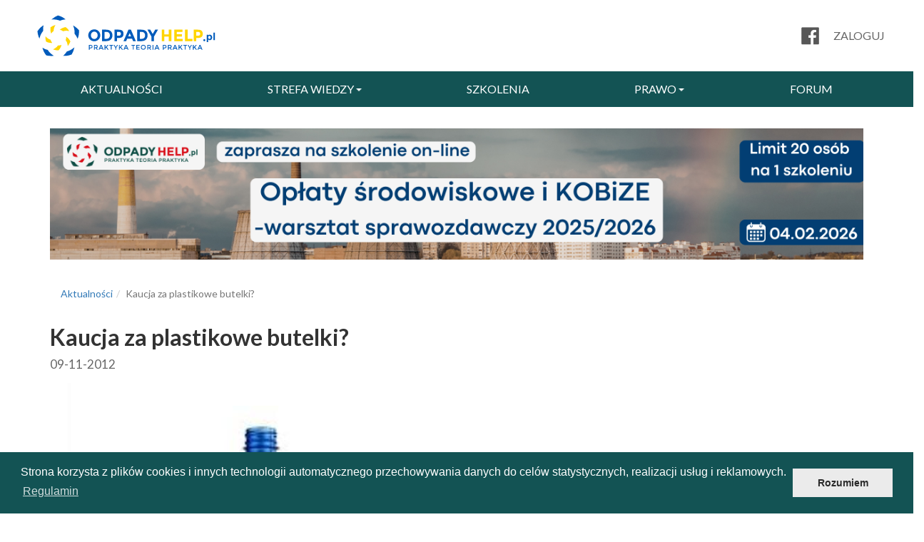

--- FILE ---
content_type: text/html; charset=utf-8
request_url: https://www.odpady-help.pl/aktualnosci/kaucja-za-plastikowe-butelki
body_size: 5670
content:
<!DOCTYPE html><html lang="pl"><head><title>Odpady-Help</title><meta charset="utf-8" /><meta content="width=360" name="viewport" /><meta content="width=device-width, initial-scale=1" name="viewport" /><meta content="True" name="HandheldFriendly" /><link href="https://fonts.googleapis.com/css?family=Lato:400,400italic,700,700italic,900,900italic,300italic,300,100italic,100&amp;subset=latin,latin-ext" rel="stylesheet" type="text/css" /><link rel="stylesheet" media="all" href="/assets/application-8c903e7a6936e85db81262cc67cbe2758d5add9ead764092d81ce5d584cce2b1.css" /><script src="/assets/application-ab07e2e8b79ec7a9f53c3a7e195579fb0dad0c15325439d48ae9a1365ffba792.js"></script><link href="//cdnjs.cloudflare.com/ajax/libs/cookieconsent2/3.0.3/cookieconsent.min.css" rel="stylesheet" type="text/css" /><script src="//cdnjs.cloudflare.com/ajax/libs/cookieconsent2/3.0.3/cookieconsent.min.js"></script><meta name="csrf-param" content="authenticity_token" />
<meta name="csrf-token" content="kHlnT0m3JAZLsknf9CP1VyA8EyiZ7WAGCI/CxmXn7pff4YAz6wAU4uAbVIlPsNdA9QVaaT5OhJMx5qKgg4Fs4A==" />  <script type="text/javascript">
    (function(w,d,s,l,i){w[l]=w[l]||[];w[l].push({'gtm.start':
        new Date().getTime(),event:'gtm.js'});var f=d.getElementsByTagName(s)[0],
      j=d.createElement(s),dl=l!='dataLayer'?'&l='+l:'';j.async=true;j.src=
      'https://www.googletagmanager.com/gtm.js?id='+i+dl;f.parentNode.insertBefore(j,f);
    })(window,document,'script','dataLayer','GTM-58JTBKS');
  </script>
</head><body>  <noscript>
    <iframe src="https://www.googletagmanager.com/ns.html?id=GTM-58JTBKS" height="0" width="0" style="display:none;visibility:hidden"></iframe>
  </noscript>
<div id="fb-root"></div><nav><div class="clearfix cnt nav__top"><div class="nav__left"><a href="/"><img src="/assets/logo-cabf5a3a9b5cbfd81702da5c233e4ca5284f339cedd02957846443203f3f8716.svg" alt="Logo" /></a></div><div class="nav__right"><div class="margin-right-20"><a class="navigation-fb-icon" target="_blank" href="https://www.facebook.com/odpadyhelp"><img src="/assets/fb_icon-fca2449ae0f57dcd13aaf0e9fa3508aa1e40e45de969fb7a3f5c0f41d25e3d26.png" alt="Fb icon" /></a></div><a class="login-link" href="/users/sign_in"><span>Zaloguj</span><span><img class="account-icon" src="/assets/icons/account-77da1fa2c975cc7283454273bdce0afdcee7762804599a4f6546ad49c52f3c44.svg" alt="Account" /></span></a><span class="menu_icon" title="Menu">&#160;</span></div><div class="user-menu-container"><a rel="nofollow" data-method="delete" href="/users/sign_out">Wyloguj<span><i class="fa fa-sign-out"></i></span></a></div></div><ul class="nav__menu"><div class="cnt clearfix"><li><a href="/aktualnosci">Aktualności</a></li><li><a class="down-arrow" href="/strefa_wiedzy">Strefa wiedzy</a><ul class="nav__menu__drop"><li><a href="/porady/kategorie">Praktyczne porady</a></li><li><a href="/formularze">Formularze do pobrania</a></li><li><a href="/katalog_odpadow">Katalog odpadów</a></li><li><a href="/pgo">Wojewódzkie plany gospodarki odpadami</a></li><li><a href="/publikacje">Publikacje branżowe</a></li><li><a href="/kalendarz">Kalendarz specjalisty ds. ochrony środowiska</a></li><li><a href="/urzedy">Dane teleadresowe urzędów ochrony środowiska</a></li><li><a href="/przydatne_linki">Przydatne linki</a></li><li><a href="/stawki_oplat">Stawki opłat</a></li></ul></li><li><a href="/szkolenia">Szkolenia</a></li><li><a class="down-arrow" href="/prawo/root">Prawo</a><ul class="nav__menu__drop"><li><a href="/prawo">Ustawy</a></li><li><a href="/projekty/kategorie">Projekty aktów prawnych</a></li><li><a href="/interpretacje/kategorie">Interpretacje, wytyczne</a></li><li><a href="/rozporzadzenia/kategorie">Rozporządzenia</a></li></ul></li><li><a href="/forum">Forum</a></li></div></ul></nav><div class="container ad"><a target="_blank" class="ad__link" href="/banners/58"><img class="ad__image" src="/uploads/banner/image/58/19.png" alt="19" /></a></div><div class="container"><ol class="breadcrumb"><li><a href="/aktualnosci">Aktualności</a></li><li class="active">Kaucja za plastikowe butelki?</li></ol></div><div class="container"><div class="article"><div class="article__text"><div class="clearfix"><p class="article__title">Kaucja za plastikowe butelki?<span class="article__date">09-11-2012</span></p></div><img class="article__img" src="/uploads/article/image/214/large_petbutelka3.jpg" alt="Large petbutelka3" /><div class="article__body"><p>Zdaniem Polskiego Związku Przetw&oacute;rc&oacute;w Tworzyw Sztucznych powinniśmy wprowadzić obowiązkową kaucję za plastikowe butelki. Pozwoliłoby to zwiększyć poziom odzysku tego surowca, zaś&nbsp;na składowiskach przybyłoby wolnego miejsca, kt&oacute;re teraz wypełniane są przez setki tysięcy plastikowych butelek. Ministerstwo twierdzi, że to zły pomysł.</p>

<p>Obecnie w Polsce odzyskiwanych jest nieco ponad 20 proc. wszystkich opakowań z tworzyw sztucznych. To niewiele mniej od poziomu, kt&oacute;ry wymaga od nas Unia Europejska &ndash; do 2014 roku mamy odzyskiwać 22,5 proc tego surowca. Dlatego też według Ministerstwa Środowiska obecnie działający system jest wystarczająco skuteczny i nie trzeba nic zmieniać.</p>

<p>Przetw&oacute;rcy tworzyw sztucznych mają inne zdanie na ten temat. Według nich aktualnie odzyskiwane butelki pochodzą najczęściej z wysypisk śmieci i są zanieczyszczone. Aby przerobić je na wartościowy surowiec, trzeba użyć nawet o 60 proc. więcej detergent&oacute;w, kt&oacute;re p&oacute;źniej trafiają do ekosystemu i zanieczyszczają środowisko.</p>

<p><strong>Jak można ten problem rozwiązać?</strong></p>

<p>Przetw&oacute;rcy twierdzą, że na butelki PET (wykorzystywane m.in. przez Pepsi czy Coca-Colę) należy nałożyć obowiązkową kaucję, np. 25 groszy. Wtedy też nikomu nie będzie się opłacało wyrzucać butelek do kosza, tylko będą zwracane do sklepu, tak jak to działa w przypadku butelek szklanych.</p>

<p><strong>Przykład zza zachodniej granicy</strong></p>

<p>Podobny system jak proponowany przez PZPTS działa w Niemczech. Klient ma możliwość oddania do automatu wszystkich sprzedawanych w Niemczech plastikowych butelek. Do zwrotu skutecznie zachęca kaucja w wysokości 0,25 euro. Nie dziwi, więc fakt, że w tym kraju poziom recyklingu butelek PET sięga niemal 100 proc. Według Ministerstwa Środowiska na wprowadzenie tego systemu, potrzebne są pieniądze rzędu kilkuset mln euro, w dodatku takie same koszty trzeba by było ponosić każdego roku za jego utrzymanie. &nbsp;Prezes PZPTS odpiera te argumenty m&oacute;wiąc, że po pierwsze koszt wprowadzenia i utrzymywania w Polsce systemu nie będzie aż tak duży jak w Niemczech, po drugie wprowadzenie kaucji na butelkach PET spowoduje, że więcej tego surowca odzyskamy i w ten spos&oacute;b zaoszczędzimy, po trzecie dzięki systemowi do lasu będzie trafiało mniej śmieci. Dodaje, że wartość pozyskiwanego dziś w&nbsp;Polsce materiału to około 30-50 mln euro. System kaucyjny zwiększyłby tę wielkość czterokrotnie.</p>

<p><strong>Dlaczego więc przetw&oacute;rcy i producenci plastikowych butelek nie zorganizują się sami?</strong></p>

<p>Żaden producent czy sprzedawca nie nałoży kaucji na towar. Gdyby to zrobił, to wzrosłaby też cena. A klienci przenieśliby się tam, gdzie jest taniej. Dlatego też potrzebny jest jeden odg&oacute;rny system, kt&oacute;ry obowiązywałby wszystkich.</p>

<p>&nbsp;</p>

<p><em>Źr&oacute;dło: Gazeta Wyborcza</em></p>

<p><em>Zdjęcie: sxc.hu</em></p>
<div class="pull-right"><div class="fb-share-button" data-href="https://www.odpady-help.pl/aktualnosci/kaucja-za-plastikowe-butelki" data-layout="button" data-mobile-iframe="true" data-size="large"><a class="fb-xfbml-parse-ignore" href="https://www.facebook.com/sharer/sharer.php?u=https%3A%2F%2Fdevelopers.facebook.com%2Fdocs%2Fplugins%2F&amp;amp;src=sdkpreparse" target="_blank">Udostępnij</a></div></div></div></div></div><div class="recommended_articles"><h2 class="main-page-box-header">Zobacz także</h2><div class="recommended_articles__single"><a href="/aktualnosci/swietochlowice-uruchomiono-linie-do-segregacji-zmieszanych-odpadow-komunalnych"><p class="right-arrow-circle">Świętochłowice: Uruchomiono linię do segregacji zmieszanych odpadów komunalnych</p></a></div><div class="recommended_articles__single"><a href="/aktualnosci/dofinansowano-projekt-rozbudowy-skladowiska-odpadow-w-opolu"><p class="right-arrow-circle">Dofinansowano projekt rozbudowy składowiska odpadów w Opolu</p></a></div><div class="recommended_articles__single"><a href="/aktualnosci/nieuczciwe-firmy-zarabiaja-miliony-na-odpadach"><p class="right-arrow-circle">Nieuczciwe firmy zarabiają miliony na odpadach</p></a></div></div></div><div class="row"><div class="recent-threads"><div class="container"><h2 class="main-page-box-header">Forum</h2><div class="recent-threads__columns"><div class="recent-threads__column"><div class="forum__article"><a class="forum__article__number bg_shark" href="/forum/threads/ewidencja-zanieczyszczen/posts">2</a><div class="forum__article__text"><a href="/forum/threads/ewidencja-zanieczyszczen/posts?page=1"><p class="forum__article__title">Ewidencja zanieczyszczeń </p><p class="forum__article__date">6 dni temu</p><span class="right-arrow-circle"></span></a></div></div><div class="forum__article"><a class="forum__article__number bg_shark" href="/forum/threads/sprzedaz-odpadu-o-kodzie-160118/posts">2</a><div class="forum__article__text"><a href="/forum/threads/sprzedaz-odpadu-o-kodzie-160118/posts?page=1"><p class="forum__article__title">Sprzedaż odpadu o kodzie 160118</p><p class="forum__article__date">14 dni temu</p><span class="right-arrow-circle"></span></a></div></div><div class="forum__article"><a class="forum__article__number bg_shark" href="/forum/threads/ewidencja-zakupu-zlomu-od-osob-prywatnych/posts">2</a><div class="forum__article__text"><a href="/forum/threads/ewidencja-zakupu-zlomu-od-osob-prywatnych/posts?page=1"><p class="forum__article__title">EWIDENCJA ZAKUPU ZŁOMU OD OSÓB PRYWATNYCH</p><p class="forum__article__date">14 dni temu</p><span class="right-arrow-circle"></span></a></div></div></div><div class="recent-threads__column"><div class="forum__article"><a class="forum__article__number bg_shark" href="/forum/threads/przekazanie-odpadow-osobie-fizycznej/posts">2</a><div class="forum__article__text"><a href="/forum/threads/przekazanie-odpadow-osobie-fizycznej/posts?page=1"><p class="forum__article__title">Przekazanie odpadów osobie fizycznej</p><p class="forum__article__date">14 dni temu</p><span class="right-arrow-circle"></span></a></div></div><div class="forum__article"><a class="forum__article__number bg_orange" href="/forum/threads/kzr-inig/posts">27</a><div class="forum__article__text"><a href="/forum/threads/kzr-inig/posts?page=3"><p class="forum__article__title">KZR INiG - nowy system rejestracji odpadów/pozostałości</p><p class="forum__article__date">14 dni temu</p><span class="right-arrow-circle"></span></a></div></div><div class="forum__article"><a class="forum__article__number bg_orange" href="/forum/threads/kilka-pytan-odnosnie-bdo-sprawozdania-i-ewidencji/posts">25</a><div class="forum__article__text"><a href="/forum/threads/kilka-pytan-odnosnie-bdo-sprawozdania-i-ewidencji/posts?page=3"><p class="forum__article__title">Kilka pytań odnośnie BDO , sprawozdania i ewidencji</p><p class="forum__article__date">23 dni temu</p><span class="right-arrow-circle"></span></a></div></div></div></div></div></div></div><div class="row"><div class="articles"><div class="container"><h2 class="main-page-box-header">Prawo - z ostatniej chwili</h2><div class="articles__container"><div class="articles__single" style="background-image: url(/uploads/link/image/13/Zielony_OH_POZYCJA_1.png);"><a href="https://odpady-help.pl/projekty/projekt-ustawy-o-zmianie-ustawy-o-utrzymaniu-czystosci-i-porzadku-w-gminach" target="_blank"><div class="articles__mask"></div><span class="articles__tag">Zmiany w UCiPG</span><p class="articles__description">Projekt ustawy o zmianie ustawy o utrzymaniu czystości i porządku w gminach (UD252)</p><span class="articles__arrow right-arrow-circle-white"></span></a></div><div class="articles__single" style="background-image: url(/uploads/link/image/29/ZIelony_OH_POZYCJA_2.png);"><a href="https://odpady-help.pl/projekty/projekt-ustawy-z-dnia-13-sierpnia-2025r-o-opakowaniach-i-odpadach-opakowaniowych" target="_blank"><div class="articles__mask"></div><span class="articles__tag">Rewolucja opakowaniowa</span><p class="articles__description">Projekt ustawy z dnia 13 sierpnia 2025r.- Ustawa o opakowaniach i odpadach opakowaniowych (UC100)</p><span class="articles__arrow right-arrow-circle-white"></span></a></div><div class="articles__single" style="background-image: url(/uploads/link/image/30/Zielony_OH_POZYCJA_3.png);"><a href="https://odpady-help.pl/projekty/projekt-ustawy-o-zmianie-ustawy-prawo-ochrony-srodowiska-oraz-niektorych-innych-ustaw-uder39" target="_blank"><div class="articles__mask"></div><span class="articles__tag">Przedłużenie obowiązujących decyzji</span><p class="articles__description">Projekt ustawy o zmianie ustawy – Prawo ochrony środowiska oraz niektórych innych ustaw (UDER39)</p><span class="articles__arrow right-arrow-circle-white"></span></a></div></div></div></div></div><div class="main-diver"></div><div class="newsletter"><div class="container"><h2 class="main-page-box-header main-page-box-header--white">Newsletter</h2><div class="newsletter__content"><div class="newsletter__info"><div class="newsletter__info-column"><p class="newsletter__info-text">Bezpłatny dostęp do informacji</p><p class="newsletter__info-text">Zmiany w przepisach</p><p class="newsletter__info-text">Porady ekspertów</p></div><div class="newsletter__info-column"><p class="newsletter__info-text">Terminy sprawozdawcze</p><p class="newsletter__info-text">Wydarzenia branżowe</p><p class="newsletter__info-text">Interpretacje i wytyczne</p></div></div><div class="newsletter__form"><p class="newsletter__form-title">Zapisz się na bezpłatny newsletter</p><form action="/newsletter/subscribers/new" method="GET"><input id="footer_subscribe_email" name="email" placeholder="podaj swój adres e-mail" type="email" value="" /><input class="subscribe-button" name="name" type="submit" value="zapisz się" /></form></div></div></div></div><footer><div class="footer__content"><a href="/regulamin1">Regulamin</a><span>|    </span><a href="/dla_prasy">Dla prasy</a><span>|</span><p class="normal-view"><a href="/cdn-cgi/l/email-protection" class="__cf_email__" data-cfemail="6801060e0728070c18090c1145000d0418461804">[email&#160;protected]</a></p><p class="small-view"><a href="/cdn-cgi/l/email-protection" class="__cf_email__" data-cfemail="bbd2d5ddd4fbd4dfcbdadfc296d3ded7cb95cbd7">[email&#160;protected]</a></p><div class="footer-fb-like"><a target="_blank" href="https://www.facebook.com/odpadyhelp">Śledź nas na <img src="/assets/fb_icon-fca2449ae0f57dcd13aaf0e9fa3508aa1e40e45de969fb7a3f5c0f41d25e3d26.png" alt="Fb icon" /></a></div></div></footer><footer style="height: 30px; margin-top: -15px"><div class="footer__content" style="margin-top: 0"><p>2010-2026</p></div></footer><script data-cfasync="false" src="/cdn-cgi/scripts/5c5dd728/cloudflare-static/email-decode.min.js"></script><script>
  (function(i,s,o,g,r,a,m){i['GoogleAnalyticsObject']=r;i[r]=i[r]||function(){
  (i[r].q=i[r].q||[]).push(arguments)},i[r].l=1*new Date();a=s.createElement(o),
  m=s.getElementsByTagName(o)[0];a.async=1;a.src=g;m.parentNode.insertBefore(a,m)
  })(window,document,'script','https://www.google-analytics.com/analytics.js','ga');

  ga('create', 'UA-36220699-1', 'auto');
  ga('send', 'pageview');
</script>
<script defer src="https://static.cloudflareinsights.com/beacon.min.js/vcd15cbe7772f49c399c6a5babf22c1241717689176015" integrity="sha512-ZpsOmlRQV6y907TI0dKBHq9Md29nnaEIPlkf84rnaERnq6zvWvPUqr2ft8M1aS28oN72PdrCzSjY4U6VaAw1EQ==" data-cf-beacon='{"version":"2024.11.0","token":"e4c7553f45c54b5fb030cd9301199521","r":1,"server_timing":{"name":{"cfCacheStatus":true,"cfEdge":true,"cfExtPri":true,"cfL4":true,"cfOrigin":true,"cfSpeedBrain":true},"location_startswith":null}}' crossorigin="anonymous"></script>
</body></html>

--- FILE ---
content_type: text/css
request_url: https://www.odpady-help.pl/assets/application-8c903e7a6936e85db81262cc67cbe2758d5add9ead764092d81ce5d584cce2b1.css
body_size: 48594
content:
.chosen-container{position:relative;display:inline-block;vertical-align:middle;font-size:13px}.chosen-container .chosen-drop{position:absolute;top:100%;left:-9999px;z-index:1010;width:100%;border:1px solid #aaa;border-top:0;background:#fff;box-shadow:0 4px 5px rgba(0,0,0,0.15)}.chosen-container.chosen-with-drop .chosen-drop{left:0}.chosen-container a{cursor:pointer}.chosen-container .search-choice .group-name,.chosen-container .chosen-single .group-name{margin-right:4px;overflow:hidden;white-space:nowrap;text-overflow:ellipsis;font-weight:normal;color:#999999}.chosen-container .search-choice .group-name:after,.chosen-container .chosen-single .group-name:after{content:":";padding-left:2px;vertical-align:top}.chosen-container-single .chosen-single{position:relative;display:block;overflow:hidden;padding:0 0 0 8px;height:25px;border:1px solid #aaa;border-radius:5px;background-color:#fff;background-clip:padding-box;box-shadow:0 0 3px #fff inset,0 1px 1px rgba(0,0,0,0.1);color:#444;text-decoration:none;white-space:nowrap;line-height:24px}.chosen-container-single .chosen-default{color:#999}.chosen-container-single .chosen-single span{display:block;overflow:hidden;margin-right:26px;text-overflow:ellipsis;white-space:nowrap}.chosen-container-single .chosen-single-with-deselect span{margin-right:38px}.chosen-container-single .chosen-single abbr{position:absolute;top:6px;right:26px;display:block;width:12px;height:12px;background:url(/assets/chosen-sprite-8aa69ee6b2376505578d758bfbbc52aec88fa5e591f1a7cabd8adfa80a7b613a.png) -42px 1px no-repeat;font-size:1px}.chosen-container-single .chosen-single abbr:hover{background-position:-42px -10px}.chosen-container-single.chosen-disabled .chosen-single abbr:hover{background-position:-42px -10px}.chosen-container-single .chosen-single div{position:absolute;top:0;right:0;display:block;width:18px;height:100%}.chosen-container-single .chosen-single div b{display:block;width:100%;height:100%;background:url(/assets/chosen-sprite-8aa69ee6b2376505578d758bfbbc52aec88fa5e591f1a7cabd8adfa80a7b613a.png) no-repeat 0px 2px}.chosen-container-single .chosen-search{position:relative;z-index:1010;margin:0;padding:3px 4px;white-space:nowrap}.chosen-container-single .chosen-search input[type="text"]{margin:1px 0;padding:4px 20px 4px 5px;width:100%;height:auto;outline:0;border:1px solid #aaa;background:#fff url(/assets/chosen-sprite-8aa69ee6b2376505578d758bfbbc52aec88fa5e591f1a7cabd8adfa80a7b613a.png) no-repeat 100% -20px;font-size:1em;font-family:sans-serif;line-height:normal;border-radius:0}.chosen-container-single .chosen-drop{margin-top:-1px;border-radius:0 0 4px 4px;background-clip:padding-box}.chosen-container-single.chosen-container-single-nosearch .chosen-search{position:absolute;left:-9999px}.chosen-container .chosen-results{color:#444;position:relative;overflow-x:hidden;overflow-y:auto;margin:0 4px 4px 0;padding:0 0 0 4px;max-height:240px;-webkit-overflow-scrolling:touch}.chosen-container .chosen-results li{display:none;margin:0;padding:5px 6px;list-style:none;line-height:15px;word-wrap:break-word;-webkit-touch-callout:none}.chosen-container .chosen-results li.active-result{display:list-item;cursor:pointer}.chosen-container .chosen-results li.disabled-result{display:list-item;color:#ccc;cursor:default}.chosen-container .chosen-results li.highlighted{background-color:#3875d7;color:#fff}.chosen-container .chosen-results li.no-results{color:#777;display:list-item;background:#f4f4f4}.chosen-container .chosen-results li.group-result{display:list-item;font-weight:bold;cursor:default}.chosen-container .chosen-results li.group-option{padding-left:15px}.chosen-container .chosen-results li em{font-style:normal;text-decoration:underline}.chosen-container-multi .chosen-choices{position:relative;overflow:hidden;margin:0;padding:0 5px;width:100%;height:auto;border:1px solid #aaa;background-color:#fff;cursor:text}.chosen-container-multi .chosen-choices li{float:left;list-style:none}.chosen-container-multi .chosen-choices li.search-field{margin:0;padding:0;white-space:nowrap}.chosen-container-multi .chosen-choices li.search-field input[type="text"]{margin:1px 0;padding:0;height:25px;outline:0;border:0 !important;background:transparent !important;box-shadow:none;color:#999;font-size:100%;font-family:sans-serif;line-height:normal;border-radius:0}.chosen-container-multi .chosen-choices li.search-choice{position:relative;margin:3px 5px 3px 0;padding:3px 20px 3px 5px;border:1px solid #aaa;max-width:100%;border-radius:3px;background-color:#eeeeee;background-size:100% 19px;background-repeat:repeat-x;background-clip:padding-box;box-shadow:0 0 2px #fff inset,0 1px 0 rgba(0,0,0,0.05);color:#333;line-height:13px;cursor:default}.chosen-container-multi .chosen-choices li.search-choice span{word-wrap:break-word}.chosen-container-multi .chosen-choices li.search-choice .search-choice-close{position:absolute;top:4px;right:3px;display:block;width:12px;height:12px;background:url(/assets/chosen-sprite-8aa69ee6b2376505578d758bfbbc52aec88fa5e591f1a7cabd8adfa80a7b613a.png) -42px 1px no-repeat;font-size:1px}.chosen-container-multi .chosen-choices li.search-choice .search-choice-close:hover{background-position:-42px -10px}.chosen-container-multi .chosen-choices li.search-choice-disabled{padding-right:5px;border:1px solid #ccc;background-color:#e4e4e4;color:#666}.chosen-container-multi .chosen-choices li.search-choice-focus{background:#d4d4d4}.chosen-container-multi .chosen-choices li.search-choice-focus .search-choice-close{background-position:-42px -10px}.chosen-container-multi .chosen-results{margin:0;padding:0}.chosen-container-multi .chosen-drop .result-selected{display:list-item;color:#ccc;cursor:default}.chosen-container-active .chosen-single{border:1px solid #5897fb;box-shadow:0 0 5px rgba(0,0,0,0.3)}.chosen-container-active.chosen-with-drop .chosen-single{border:1px solid #aaa;border-bottom-right-radius:0;border-bottom-left-radius:0;box-shadow:0 1px 0 #fff inset}.chosen-container-active.chosen-with-drop .chosen-single div{border-left:none;background:transparent}.chosen-container-active.chosen-with-drop .chosen-single div b{background-position:-18px 2px}.chosen-container-active .chosen-choices{border:1px solid #5897fb;box-shadow:0 0 5px rgba(0,0,0,0.3)}.chosen-container-active .chosen-choices li.search-field input[type="text"]{color:#222 !important}.chosen-disabled{opacity:0.5 !important;cursor:default}.chosen-disabled .chosen-single{cursor:default}.chosen-disabled .chosen-choices .search-choice .search-choice-close{cursor:default}.chosen-rtl{text-align:right}.chosen-rtl .chosen-single{overflow:visible;padding:0 8px 0 0}.chosen-rtl .chosen-single span{margin-right:0;margin-left:26px;direction:rtl}.chosen-rtl .chosen-single-with-deselect span{margin-left:38px}.chosen-rtl .chosen-single div{right:auto;left:3px}.chosen-rtl .chosen-single abbr{right:auto;left:26px}.chosen-rtl .chosen-choices li{float:right}.chosen-rtl .chosen-choices li.search-field input[type="text"]{direction:rtl}.chosen-rtl .chosen-choices li.search-choice{margin:3px 5px 3px 0;padding:3px 5px 3px 19px}.chosen-rtl .chosen-choices li.search-choice .search-choice-close{right:auto;left:4px}.chosen-rtl.chosen-container-single-nosearch .chosen-search,.chosen-rtl .chosen-drop{left:9999px}.chosen-rtl.chosen-container-single .chosen-results{margin:0 0 4px 4px;padding:0 4px 0 0}.chosen-rtl .chosen-results li.group-option{padding-right:15px;padding-left:0}.chosen-rtl.chosen-container-active.chosen-with-drop .chosen-single div{border-right:none}.chosen-rtl .chosen-search input[type="text"]{padding:4px 5px 4px 20px;background:#fff url(/assets/chosen-sprite-8aa69ee6b2376505578d758bfbbc52aec88fa5e591f1a7cabd8adfa80a7b613a.png) no-repeat -30px -20px;direction:rtl}.chosen-rtl.chosen-container-single .chosen-single div b{background-position:6px 2px}.chosen-rtl.chosen-container-single.chosen-with-drop .chosen-single div b{background-position:-12px 2px}@media only screen and (-webkit-min-device-pixel-ratio: 1.5), only screen and (min-resolution: 144dpi), only screen and (min-resolution: 1.5dppx){.chosen-rtl .chosen-search input[type="text"],.chosen-container-single .chosen-single abbr,.chosen-container-single .chosen-single div b,.chosen-container-single .chosen-search input[type="text"],.chosen-container-multi .chosen-choices .search-choice .search-choice-close,.chosen-container .chosen-results-scroll-down span,.chosen-container .chosen-results-scroll-up span{background-image:url(/assets/chosen-sprite@2x-1e349b80fba8c23b63656925fda8dfe3c5927b5d0d8a1672143416caacf460fb.png) !important;background-size:52px 37px !important;background-repeat:no-repeat !important}}.chosen-container{-webkit-user-select:none;-moz-user-select:none;-ms-user-select:none;user-select:none}.chosen-container *{box-sizing:border-box}.chosen-container-single .chosen-single{background:-webkit-linear-gradient(#fff 20%, #f6f6f6 50%, #eee 52%, #f4f4f4 100%);background:linear-gradient(#fff 20%, #f6f6f6 50%, #eee 52%, #f4f4f4 100%)}.chosen-container-single .chosen-search{background:url(/assets/chosen-sprite-8aa69ee6b2376505578d758bfbbc52aec88fa5e591f1a7cabd8adfa80a7b613a.png) no-repeat 100% -20px}.chosen-container .chosen-results li.highlighted{background-image:-webkit-linear-gradient(#3875d7 20%, #2a62bc 90%);background-image:linear-gradient(#3875d7 20%, #2a62bc 90%)}.chosen-container-multi .chosen-choices{background-image:-webkit-linear-gradient(#eee 1%, #fff 15%);background-image:linear-gradient(#eee 1%, #fff 15%)}.chosen-container-multi .chosen-choices li.search-choice{background-image:-webkit-linear-gradient(#f4f4f4 20%, #f0f0f0 50%, #e8e8e8 52%, #eee 100%);background-image:linear-gradient(#f4f4f4 20%, #f0f0f0 50%, #e8e8e8 52%, #eee 100%)}.chosen-container-multi .chosen-choices li.search-choice-disabled{background-image:-webkit-linear-gradient(#f4f4f4 20%, #f0f0f0 50%, #e8e8e8 52%, #eee 100%);background-image:linear-gradient(#f4f4f4 20%, #f0f0f0 50%, #e8e8e8 52%, #eee 100%)}.chosen-container-active.chosen-with-drop .chosen-single{background-image:-webkit-linear-gradient(#eee 20%, #fff 80%);background-image:linear-gradient(#eee 20%, #fff 80%)}.chosen-rtl .chosen-search input[type="text"]{background:url(/assets/chosen-sprite-8aa69ee6b2376505578d758bfbbc52aec88fa5e591f1a7cabd8adfa80a7b613a.png) no-repeat -30px -20px}/*!
 * Bootstrap v3.3.7 (http://getbootstrap.com)
 * Copyright 2011-2016 Twitter, Inc.
 * Licensed under MIT (https://github.com/twbs/bootstrap/blob/master/LICENSE)
 *//*! normalize.css v3.0.3 | MIT License | github.com/necolas/normalize.css */html{font-family:sans-serif;-ms-text-size-adjust:100%;-webkit-text-size-adjust:100%}body{margin:0}article,aside,details,figcaption,figure,footer,header,hgroup,main,menu,nav,section,summary{display:block}audio,canvas,progress,video{display:inline-block;vertical-align:baseline}audio:not([controls]){display:none;height:0}[hidden],template{display:none}a{background-color:transparent}a:active,a:hover{outline:0}abbr[title]{border-bottom:1px dotted}b,strong{font-weight:bold}dfn{font-style:italic}h1{font-size:2em;margin:0.67em 0}mark{background:#ff0;color:#000}small{font-size:80%}sub,sup{font-size:75%;line-height:0;position:relative;vertical-align:baseline}sup{top:-0.5em}sub{bottom:-0.25em}img{border:0}svg:not(:root){overflow:hidden}figure{margin:1em 40px}hr{box-sizing:content-box;height:0}pre{overflow:auto}code,kbd,pre,samp{font-family:monospace, monospace;font-size:1em}button,input,optgroup,select,textarea{color:inherit;font:inherit;margin:0}button{overflow:visible}button,select{text-transform:none}button,html input[type="button"],input[type="reset"],input[type="submit"]{-webkit-appearance:button;cursor:pointer}button[disabled],html input[disabled]{cursor:default}button::-moz-focus-inner,input::-moz-focus-inner{border:0;padding:0}input{line-height:normal}input[type="checkbox"],input[type="radio"]{box-sizing:border-box;padding:0}input[type="number"]::-webkit-inner-spin-button,input[type="number"]::-webkit-outer-spin-button{height:auto}input[type="search"]{-webkit-appearance:textfield;box-sizing:content-box}input[type="search"]::-webkit-search-cancel-button,input[type="search"]::-webkit-search-decoration{-webkit-appearance:none}fieldset{border:1px solid #c0c0c0;margin:0 2px;padding:0.35em 0.625em 0.75em}legend{border:0;padding:0}textarea{overflow:auto}optgroup{font-weight:bold}table{border-collapse:collapse;border-spacing:0}td,th{padding:0}/*! Source: https://github.com/h5bp/html5-boilerplate/blob/master/src/css/main.css */@media print{*,*:before,*:after{background:transparent !important;color:#000 !important;box-shadow:none !important;text-shadow:none !important}a,a:visited{text-decoration:underline}a[href]:after{content:" (" attr(href) ")"}abbr[title]:after{content:" (" attr(title) ")"}a[href^="#"]:after,a[href^="javascript:"]:after{content:""}pre,blockquote{border:1px solid #999;page-break-inside:avoid}thead{display:table-header-group}tr,img{page-break-inside:avoid}img{max-width:100% !important}p,h2,h3{orphans:3;widows:3}h2,h3{page-break-after:avoid}.navbar{display:none}.btn>.caret,.dropup>.btn>.caret{border-top-color:#000 !important}.label{border:1px solid #000}.table{border-collapse:collapse !important}.table td,.table th{background-color:#fff !important}.table-bordered th,.table-bordered td{border:1px solid #ddd !important}}@font-face{font-family:'Glyphicons Halflings';src:url("/assets/bootstrap/glyphicons-halflings-regular-13634da87d9e23f8c3ed9108ce1724d183a39ad072e73e1b3d8cbf646d2d0407.eot");src:url("/assets/bootstrap/glyphicons-halflings-regular-13634da87d9e23f8c3ed9108ce1724d183a39ad072e73e1b3d8cbf646d2d0407.eot?#iefix") format("embedded-opentype"),url("/assets/bootstrap/glyphicons-halflings-regular-fe185d11a49676890d47bb783312a0cda5a44c4039214094e7957b4c040ef11c.woff2") format("woff2"),url("/assets/bootstrap/glyphicons-halflings-regular-a26394f7ede100ca118eff2eda08596275a9839b959c226e15439557a5a80742.woff") format("woff"),url("/assets/bootstrap/glyphicons-halflings-regular-e395044093757d82afcb138957d06a1ea9361bdcf0b442d06a18a8051af57456.ttf") format("truetype"),url("/assets/bootstrap/glyphicons-halflings-regular-42f60659d265c1a3c30f9fa42abcbb56bd4a53af4d83d316d6dd7a36903c43e5.svg#glyphicons_halflingsregular") format("svg")}.glyphicon{position:relative;top:1px;display:inline-block;font-family:'Glyphicons Halflings';font-style:normal;font-weight:normal;line-height:1;-webkit-font-smoothing:antialiased;-moz-osx-font-smoothing:grayscale}.glyphicon-asterisk:before{content:"\002a"}.glyphicon-plus:before{content:"\002b"}.glyphicon-euro:before,.glyphicon-eur:before{content:"\20ac"}.glyphicon-minus:before{content:"\2212"}.glyphicon-cloud:before{content:"\2601"}.glyphicon-envelope:before{content:"\2709"}.glyphicon-pencil:before{content:"\270f"}.glyphicon-glass:before{content:"\e001"}.glyphicon-music:before{content:"\e002"}.glyphicon-search:before{content:"\e003"}.glyphicon-heart:before{content:"\e005"}.glyphicon-star:before{content:"\e006"}.glyphicon-star-empty:before{content:"\e007"}.glyphicon-user:before{content:"\e008"}.glyphicon-film:before{content:"\e009"}.glyphicon-th-large:before{content:"\e010"}.glyphicon-th:before{content:"\e011"}.glyphicon-th-list:before{content:"\e012"}.glyphicon-ok:before{content:"\e013"}.glyphicon-remove:before{content:"\e014"}.glyphicon-zoom-in:before{content:"\e015"}.glyphicon-zoom-out:before{content:"\e016"}.glyphicon-off:before{content:"\e017"}.glyphicon-signal:before{content:"\e018"}.glyphicon-cog:before{content:"\e019"}.glyphicon-trash:before{content:"\e020"}.glyphicon-home:before{content:"\e021"}.glyphicon-file:before{content:"\e022"}.glyphicon-time:before{content:"\e023"}.glyphicon-road:before{content:"\e024"}.glyphicon-download-alt:before{content:"\e025"}.glyphicon-download:before{content:"\e026"}.glyphicon-upload:before{content:"\e027"}.glyphicon-inbox:before{content:"\e028"}.glyphicon-play-circle:before{content:"\e029"}.glyphicon-repeat:before{content:"\e030"}.glyphicon-refresh:before{content:"\e031"}.glyphicon-list-alt:before{content:"\e032"}.glyphicon-lock:before{content:"\e033"}.glyphicon-flag:before{content:"\e034"}.glyphicon-headphones:before{content:"\e035"}.glyphicon-volume-off:before{content:"\e036"}.glyphicon-volume-down:before{content:"\e037"}.glyphicon-volume-up:before{content:"\e038"}.glyphicon-qrcode:before{content:"\e039"}.glyphicon-barcode:before{content:"\e040"}.glyphicon-tag:before{content:"\e041"}.glyphicon-tags:before{content:"\e042"}.glyphicon-book:before{content:"\e043"}.glyphicon-bookmark:before{content:"\e044"}.glyphicon-print:before{content:"\e045"}.glyphicon-camera:before{content:"\e046"}.glyphicon-font:before{content:"\e047"}.glyphicon-bold:before{content:"\e048"}.glyphicon-italic:before{content:"\e049"}.glyphicon-text-height:before{content:"\e050"}.glyphicon-text-width:before{content:"\e051"}.glyphicon-align-left:before{content:"\e052"}.glyphicon-align-center:before{content:"\e053"}.glyphicon-align-right:before{content:"\e054"}.glyphicon-align-justify:before{content:"\e055"}.glyphicon-list:before{content:"\e056"}.glyphicon-indent-left:before{content:"\e057"}.glyphicon-indent-right:before{content:"\e058"}.glyphicon-facetime-video:before{content:"\e059"}.glyphicon-picture:before{content:"\e060"}.glyphicon-map-marker:before{content:"\e062"}.glyphicon-adjust:before{content:"\e063"}.glyphicon-tint:before{content:"\e064"}.glyphicon-edit:before{content:"\e065"}.glyphicon-share:before{content:"\e066"}.glyphicon-check:before{content:"\e067"}.glyphicon-move:before{content:"\e068"}.glyphicon-step-backward:before{content:"\e069"}.glyphicon-fast-backward:before{content:"\e070"}.glyphicon-backward:before{content:"\e071"}.glyphicon-play:before{content:"\e072"}.glyphicon-pause:before{content:"\e073"}.glyphicon-stop:before{content:"\e074"}.glyphicon-forward:before{content:"\e075"}.glyphicon-fast-forward:before{content:"\e076"}.glyphicon-step-forward:before{content:"\e077"}.glyphicon-eject:before{content:"\e078"}.glyphicon-chevron-left:before{content:"\e079"}.glyphicon-chevron-right:before{content:"\e080"}.glyphicon-plus-sign:before{content:"\e081"}.glyphicon-minus-sign:before{content:"\e082"}.glyphicon-remove-sign:before{content:"\e083"}.glyphicon-ok-sign:before{content:"\e084"}.glyphicon-question-sign:before{content:"\e085"}.glyphicon-info-sign:before{content:"\e086"}.glyphicon-screenshot:before{content:"\e087"}.glyphicon-remove-circle:before{content:"\e088"}.glyphicon-ok-circle:before{content:"\e089"}.glyphicon-ban-circle:before{content:"\e090"}.glyphicon-arrow-left:before{content:"\e091"}.glyphicon-arrow-right:before{content:"\e092"}.glyphicon-arrow-up:before{content:"\e093"}.glyphicon-arrow-down:before{content:"\e094"}.glyphicon-share-alt:before{content:"\e095"}.glyphicon-resize-full:before{content:"\e096"}.glyphicon-resize-small:before{content:"\e097"}.glyphicon-exclamation-sign:before{content:"\e101"}.glyphicon-gift:before{content:"\e102"}.glyphicon-leaf:before{content:"\e103"}.glyphicon-fire:before{content:"\e104"}.glyphicon-eye-open:before{content:"\e105"}.glyphicon-eye-close:before{content:"\e106"}.glyphicon-warning-sign:before{content:"\e107"}.glyphicon-plane:before{content:"\e108"}.glyphicon-calendar:before{content:"\e109"}.glyphicon-random:before{content:"\e110"}.glyphicon-comment:before{content:"\e111"}.glyphicon-magnet:before{content:"\e112"}.glyphicon-chevron-up:before{content:"\e113"}.glyphicon-chevron-down:before{content:"\e114"}.glyphicon-retweet:before{content:"\e115"}.glyphicon-shopping-cart:before{content:"\e116"}.glyphicon-folder-close:before{content:"\e117"}.glyphicon-folder-open:before{content:"\e118"}.glyphicon-resize-vertical:before{content:"\e119"}.glyphicon-resize-horizontal:before{content:"\e120"}.glyphicon-hdd:before{content:"\e121"}.glyphicon-bullhorn:before{content:"\e122"}.glyphicon-bell:before{content:"\e123"}.glyphicon-certificate:before{content:"\e124"}.glyphicon-thumbs-up:before{content:"\e125"}.glyphicon-thumbs-down:before{content:"\e126"}.glyphicon-hand-right:before{content:"\e127"}.glyphicon-hand-left:before{content:"\e128"}.glyphicon-hand-up:before{content:"\e129"}.glyphicon-hand-down:before{content:"\e130"}.glyphicon-circle-arrow-right:before{content:"\e131"}.glyphicon-circle-arrow-left:before{content:"\e132"}.glyphicon-circle-arrow-up:before{content:"\e133"}.glyphicon-circle-arrow-down:before{content:"\e134"}.glyphicon-globe:before{content:"\e135"}.glyphicon-wrench:before{content:"\e136"}.glyphicon-tasks:before{content:"\e137"}.glyphicon-filter:before{content:"\e138"}.glyphicon-briefcase:before{content:"\e139"}.glyphicon-fullscreen:before{content:"\e140"}.glyphicon-dashboard:before{content:"\e141"}.glyphicon-paperclip:before{content:"\e142"}.glyphicon-heart-empty:before{content:"\e143"}.glyphicon-link:before{content:"\e144"}.glyphicon-phone:before{content:"\e145"}.glyphicon-pushpin:before{content:"\e146"}.glyphicon-usd:before{content:"\e148"}.glyphicon-gbp:before{content:"\e149"}.glyphicon-sort:before{content:"\e150"}.glyphicon-sort-by-alphabet:before{content:"\e151"}.glyphicon-sort-by-alphabet-alt:before{content:"\e152"}.glyphicon-sort-by-order:before{content:"\e153"}.glyphicon-sort-by-order-alt:before{content:"\e154"}.glyphicon-sort-by-attributes:before{content:"\e155"}.glyphicon-sort-by-attributes-alt:before{content:"\e156"}.glyphicon-unchecked:before{content:"\e157"}.glyphicon-expand:before{content:"\e158"}.glyphicon-collapse-down:before{content:"\e159"}.glyphicon-collapse-up:before{content:"\e160"}.glyphicon-log-in:before{content:"\e161"}.glyphicon-flash:before{content:"\e162"}.glyphicon-log-out:before{content:"\e163"}.glyphicon-new-window:before{content:"\e164"}.glyphicon-record:before{content:"\e165"}.glyphicon-save:before{content:"\e166"}.glyphicon-open:before{content:"\e167"}.glyphicon-saved:before{content:"\e168"}.glyphicon-import:before{content:"\e169"}.glyphicon-export:before{content:"\e170"}.glyphicon-send:before{content:"\e171"}.glyphicon-floppy-disk:before{content:"\e172"}.glyphicon-floppy-saved:before{content:"\e173"}.glyphicon-floppy-remove:before{content:"\e174"}.glyphicon-floppy-save:before{content:"\e175"}.glyphicon-floppy-open:before{content:"\e176"}.glyphicon-credit-card:before{content:"\e177"}.glyphicon-transfer:before{content:"\e178"}.glyphicon-cutlery:before{content:"\e179"}.glyphicon-header:before{content:"\e180"}.glyphicon-compressed:before{content:"\e181"}.glyphicon-earphone:before{content:"\e182"}.glyphicon-phone-alt:before{content:"\e183"}.glyphicon-tower:before{content:"\e184"}.glyphicon-stats:before{content:"\e185"}.glyphicon-sd-video:before{content:"\e186"}.glyphicon-hd-video:before{content:"\e187"}.glyphicon-subtitles:before{content:"\e188"}.glyphicon-sound-stereo:before{content:"\e189"}.glyphicon-sound-dolby:before{content:"\e190"}.glyphicon-sound-5-1:before{content:"\e191"}.glyphicon-sound-6-1:before{content:"\e192"}.glyphicon-sound-7-1:before{content:"\e193"}.glyphicon-copyright-mark:before{content:"\e194"}.glyphicon-registration-mark:before{content:"\e195"}.glyphicon-cloud-download:before{content:"\e197"}.glyphicon-cloud-upload:before{content:"\e198"}.glyphicon-tree-conifer:before{content:"\e199"}.glyphicon-tree-deciduous:before{content:"\e200"}.glyphicon-cd:before{content:"\e201"}.glyphicon-save-file:before{content:"\e202"}.glyphicon-open-file:before{content:"\e203"}.glyphicon-level-up:before{content:"\e204"}.glyphicon-copy:before{content:"\e205"}.glyphicon-paste:before{content:"\e206"}.glyphicon-alert:before{content:"\e209"}.glyphicon-equalizer:before{content:"\e210"}.glyphicon-king:before{content:"\e211"}.glyphicon-queen:before{content:"\e212"}.glyphicon-pawn:before{content:"\e213"}.glyphicon-bishop:before{content:"\e214"}.glyphicon-knight:before{content:"\e215"}.glyphicon-baby-formula:before{content:"\e216"}.glyphicon-tent:before{content:"\26fa"}.glyphicon-blackboard:before{content:"\e218"}.glyphicon-bed:before{content:"\e219"}.glyphicon-apple:before{content:"\f8ff"}.glyphicon-erase:before{content:"\e221"}.glyphicon-hourglass:before{content:"\231b"}.glyphicon-lamp:before{content:"\e223"}.glyphicon-duplicate:before{content:"\e224"}.glyphicon-piggy-bank:before{content:"\e225"}.glyphicon-scissors:before{content:"\e226"}.glyphicon-bitcoin:before{content:"\e227"}.glyphicon-btc:before{content:"\e227"}.glyphicon-xbt:before{content:"\e227"}.glyphicon-yen:before{content:"\00a5"}.glyphicon-jpy:before{content:"\00a5"}.glyphicon-ruble:before{content:"\20bd"}.glyphicon-rub:before{content:"\20bd"}.glyphicon-scale:before{content:"\e230"}.glyphicon-ice-lolly:before{content:"\e231"}.glyphicon-ice-lolly-tasted:before{content:"\e232"}.glyphicon-education:before{content:"\e233"}.glyphicon-option-horizontal:before{content:"\e234"}.glyphicon-option-vertical:before{content:"\e235"}.glyphicon-menu-hamburger:before{content:"\e236"}.glyphicon-modal-window:before{content:"\e237"}.glyphicon-oil:before{content:"\e238"}.glyphicon-grain:before{content:"\e239"}.glyphicon-sunglasses:before{content:"\e240"}.glyphicon-text-size:before{content:"\e241"}.glyphicon-text-color:before{content:"\e242"}.glyphicon-text-background:before{content:"\e243"}.glyphicon-object-align-top:before{content:"\e244"}.glyphicon-object-align-bottom:before{content:"\e245"}.glyphicon-object-align-horizontal:before{content:"\e246"}.glyphicon-object-align-left:before{content:"\e247"}.glyphicon-object-align-vertical:before{content:"\e248"}.glyphicon-object-align-right:before{content:"\e249"}.glyphicon-triangle-right:before{content:"\e250"}.glyphicon-triangle-left:before{content:"\e251"}.glyphicon-triangle-bottom:before{content:"\e252"}.glyphicon-triangle-top:before{content:"\e253"}.glyphicon-console:before{content:"\e254"}.glyphicon-superscript:before{content:"\e255"}.glyphicon-subscript:before{content:"\e256"}.glyphicon-menu-left:before{content:"\e257"}.glyphicon-menu-right:before{content:"\e258"}.glyphicon-menu-down:before{content:"\e259"}.glyphicon-menu-up:before{content:"\e260"}*{box-sizing:border-box}*:before,*:after{box-sizing:border-box}html{font-size:10px;-webkit-tap-highlight-color:transparent}body{font-family:"Helvetica Neue", Helvetica, Arial, sans-serif;font-size:14px;line-height:1.42857143;color:#333333;background-color:#fff}input,button,select,textarea{font-family:inherit;font-size:inherit;line-height:inherit}a{color:#337ab7;text-decoration:none}a:hover,a:focus{color:#23527c;text-decoration:underline}a:focus{outline:5px auto -webkit-focus-ring-color;outline-offset:-2px}figure{margin:0}img{vertical-align:middle}.img-responsive{display:block;max-width:100%;height:auto}.img-rounded{border-radius:6px}.img-thumbnail{padding:4px;line-height:1.42857143;background-color:#fff;border:1px solid #ddd;border-radius:4px;-webkit-transition:all 0.2s ease-in-out;transition:all 0.2s ease-in-out;display:inline-block;max-width:100%;height:auto}.img-circle{border-radius:50%}hr{margin-top:20px;margin-bottom:20px;border:0;border-top:1px solid #eeeeee}.sr-only{position:absolute;width:1px;height:1px;margin:-1px;padding:0;overflow:hidden;clip:rect(0, 0, 0, 0);border:0}.sr-only-focusable:active,.sr-only-focusable:focus{position:static;width:auto;height:auto;margin:0;overflow:visible;clip:auto}[role="button"]{cursor:pointer}h1,h2,h3,h4,h5,h6,.h1,.h2,.h3,.h4,.h5,.h6{font-family:inherit;font-weight:500;line-height:1.1;color:inherit}h1 small,h1 .small,h2 small,h2 .small,h3 small,h3 .small,h4 small,h4 .small,h5 small,h5 .small,h6 small,h6 .small,.h1 small,.h1 .small,.h2 small,.h2 .small,.h3 small,.h3 .small,.h4 small,.h4 .small,.h5 small,.h5 .small,.h6 small,.h6 .small{font-weight:normal;line-height:1;color:#777777}h1,.h1,h2,.h2,h3,.h3{margin-top:20px;margin-bottom:10px}h1 small,h1 .small,.h1 small,.h1 .small,h2 small,h2 .small,.h2 small,.h2 .small,h3 small,h3 .small,.h3 small,.h3 .small{font-size:65%}h4,.h4,h5,.h5,h6,.h6{margin-top:10px;margin-bottom:10px}h4 small,h4 .small,.h4 small,.h4 .small,h5 small,h5 .small,.h5 small,.h5 .small,h6 small,h6 .small,.h6 small,.h6 .small{font-size:75%}h1,.h1{font-size:36px}h2,.h2{font-size:30px}h3,.h3{font-size:24px}h4,.h4{font-size:18px}h5,.h5{font-size:14px}h6,.h6{font-size:12px}p{margin:0 0 10px}.lead{margin-bottom:20px;font-size:16px;font-weight:300;line-height:1.4}@media (min-width: 768px){.lead{font-size:21px}}small,.small{font-size:85%}mark,.mark{background-color:#fcf8e3;padding:.2em}.text-left{text-align:left}.text-right{text-align:right}.text-center{text-align:center}.text-justify{text-align:justify}.text-nowrap{white-space:nowrap}.text-lowercase{text-transform:lowercase}.text-uppercase,.initialism{text-transform:uppercase}.text-capitalize{text-transform:capitalize}.text-muted{color:#777777}.text-primary{color:#337ab7}a.text-primary:hover,a.text-primary:focus{color:#286090}.text-success{color:#3c763d}a.text-success:hover,a.text-success:focus{color:#2b542c}.text-info{color:#31708f}a.text-info:hover,a.text-info:focus{color:#245269}.text-warning{color:#8a6d3b}a.text-warning:hover,a.text-warning:focus{color:#66512c}.text-danger{color:#a94442}a.text-danger:hover,a.text-danger:focus{color:#843534}.bg-primary{color:#fff}.bg-primary{background-color:#337ab7}a.bg-primary:hover,a.bg-primary:focus{background-color:#286090}.bg-success{background-color:#dff0d8}a.bg-success:hover,a.bg-success:focus{background-color:#c1e2b3}.bg-info{background-color:#d9edf7}a.bg-info:hover,a.bg-info:focus{background-color:#afd9ee}.bg-warning{background-color:#fcf8e3}a.bg-warning:hover,a.bg-warning:focus{background-color:#f7ecb5}.bg-danger{background-color:#f2dede}a.bg-danger:hover,a.bg-danger:focus{background-color:#e4b9b9}.page-header{padding-bottom:9px;margin:40px 0 20px;border-bottom:1px solid #eeeeee}ul,ol{margin-top:0;margin-bottom:10px}ul ul,ul ol,ol ul,ol ol{margin-bottom:0}.list-unstyled{padding-left:0;list-style:none}.list-inline{padding-left:0;list-style:none;margin-left:-5px}.list-inline>li{display:inline-block;padding-left:5px;padding-right:5px}dl{margin-top:0;margin-bottom:20px}dt,dd{line-height:1.42857143}dt{font-weight:bold}dd{margin-left:0}.dl-horizontal dd:before,.dl-horizontal dd:after{content:" ";display:table}.dl-horizontal dd:after{clear:both}@media (min-width: 768px){.dl-horizontal dt{float:left;width:160px;clear:left;text-align:right;overflow:hidden;text-overflow:ellipsis;white-space:nowrap}.dl-horizontal dd{margin-left:180px}}abbr[title],abbr[data-original-title]{cursor:help;border-bottom:1px dotted #777777}.initialism{font-size:90%}blockquote{padding:10px 20px;margin:0 0 20px;font-size:17.5px;border-left:5px solid #eeeeee}blockquote p:last-child,blockquote ul:last-child,blockquote ol:last-child{margin-bottom:0}blockquote footer,blockquote small,blockquote .small{display:block;font-size:80%;line-height:1.42857143;color:#777777}blockquote footer:before,blockquote small:before,blockquote .small:before{content:'\2014 \00A0'}.blockquote-reverse,blockquote.pull-right{padding-right:15px;padding-left:0;border-right:5px solid #eeeeee;border-left:0;text-align:right}.blockquote-reverse footer:before,.blockquote-reverse small:before,.blockquote-reverse .small:before,blockquote.pull-right footer:before,blockquote.pull-right small:before,blockquote.pull-right .small:before{content:''}.blockquote-reverse footer:after,.blockquote-reverse small:after,.blockquote-reverse .small:after,blockquote.pull-right footer:after,blockquote.pull-right small:after,blockquote.pull-right .small:after{content:'\00A0 \2014'}address{margin-bottom:20px;font-style:normal;line-height:1.42857143}code,kbd,pre,samp{font-family:Menlo, Monaco, Consolas, "Courier New", monospace}code{padding:2px 4px;font-size:90%;color:#c7254e;background-color:#f9f2f4;border-radius:4px}kbd{padding:2px 4px;font-size:90%;color:#fff;background-color:#333;border-radius:3px;box-shadow:inset 0 -1px 0 rgba(0,0,0,0.25)}kbd kbd{padding:0;font-size:100%;font-weight:bold;box-shadow:none}pre{display:block;padding:9.5px;margin:0 0 10px;font-size:13px;line-height:1.42857143;word-break:break-all;word-wrap:break-word;color:#333333;background-color:#f5f5f5;border:1px solid #ccc;border-radius:4px}pre code{padding:0;font-size:inherit;color:inherit;white-space:pre-wrap;background-color:transparent;border-radius:0}.pre-scrollable{max-height:340px;overflow-y:scroll}.container{margin-right:auto;margin-left:auto;padding-left:15px;padding-right:15px}.container:before,.container:after{content:" ";display:table}.container:after{clear:both}@media (min-width: 768px){.container{width:750px}}@media (min-width: 992px){.container{width:970px}}@media (min-width: 1200px){.container{width:1170px}}.container-fluid{margin-right:auto;margin-left:auto;padding-left:15px;padding-right:15px}.container-fluid:before,.container-fluid:after{content:" ";display:table}.container-fluid:after{clear:both}.row{margin-left:-15px;margin-right:-15px}.row:before,.row:after{content:" ";display:table}.row:after{clear:both}.col-xs-1,.col-sm-1,.col-md-1,.col-lg-1,.col-xs-2,.col-sm-2,.col-md-2,.col-lg-2,.col-xs-3,.col-sm-3,.col-md-3,.col-lg-3,.col-xs-4,.col-sm-4,.col-md-4,.col-lg-4,.col-xs-5,.col-sm-5,.col-md-5,.col-lg-5,.col-xs-6,.col-sm-6,.col-md-6,.col-lg-6,.col-xs-7,.col-sm-7,.col-md-7,.col-lg-7,.col-xs-8,.col-sm-8,.col-md-8,.col-lg-8,.col-xs-9,.col-sm-9,.col-md-9,.col-lg-9,.col-xs-10,.col-sm-10,.col-md-10,.col-lg-10,.col-xs-11,.col-sm-11,.col-md-11,.col-lg-11,.col-xs-12,.col-sm-12,.col-md-12,.col-lg-12{position:relative;min-height:1px;padding-left:15px;padding-right:15px}.col-xs-1,.col-xs-2,.col-xs-3,.col-xs-4,.col-xs-5,.col-xs-6,.col-xs-7,.col-xs-8,.col-xs-9,.col-xs-10,.col-xs-11,.col-xs-12{float:left}.col-xs-1{width:8.33333333%}.col-xs-2{width:16.66666667%}.col-xs-3{width:25%}.col-xs-4{width:33.33333333%}.col-xs-5{width:41.66666667%}.col-xs-6{width:50%}.col-xs-7{width:58.33333333%}.col-xs-8{width:66.66666667%}.col-xs-9{width:75%}.col-xs-10{width:83.33333333%}.col-xs-11{width:91.66666667%}.col-xs-12{width:100%}.col-xs-pull-0{right:auto}.col-xs-pull-1{right:8.33333333%}.col-xs-pull-2{right:16.66666667%}.col-xs-pull-3{right:25%}.col-xs-pull-4{right:33.33333333%}.col-xs-pull-5{right:41.66666667%}.col-xs-pull-6{right:50%}.col-xs-pull-7{right:58.33333333%}.col-xs-pull-8{right:66.66666667%}.col-xs-pull-9{right:75%}.col-xs-pull-10{right:83.33333333%}.col-xs-pull-11{right:91.66666667%}.col-xs-pull-12{right:100%}.col-xs-push-0{left:auto}.col-xs-push-1{left:8.33333333%}.col-xs-push-2{left:16.66666667%}.col-xs-push-3{left:25%}.col-xs-push-4{left:33.33333333%}.col-xs-push-5{left:41.66666667%}.col-xs-push-6{left:50%}.col-xs-push-7{left:58.33333333%}.col-xs-push-8{left:66.66666667%}.col-xs-push-9{left:75%}.col-xs-push-10{left:83.33333333%}.col-xs-push-11{left:91.66666667%}.col-xs-push-12{left:100%}.col-xs-offset-0{margin-left:0%}.col-xs-offset-1{margin-left:8.33333333%}.col-xs-offset-2{margin-left:16.66666667%}.col-xs-offset-3{margin-left:25%}.col-xs-offset-4{margin-left:33.33333333%}.col-xs-offset-5{margin-left:41.66666667%}.col-xs-offset-6{margin-left:50%}.col-xs-offset-7{margin-left:58.33333333%}.col-xs-offset-8{margin-left:66.66666667%}.col-xs-offset-9{margin-left:75%}.col-xs-offset-10{margin-left:83.33333333%}.col-xs-offset-11{margin-left:91.66666667%}.col-xs-offset-12{margin-left:100%}@media (min-width: 768px){.col-sm-1,.col-sm-2,.col-sm-3,.col-sm-4,.col-sm-5,.col-sm-6,.col-sm-7,.col-sm-8,.col-sm-9,.col-sm-10,.col-sm-11,.col-sm-12{float:left}.col-sm-1{width:8.33333333%}.col-sm-2{width:16.66666667%}.col-sm-3{width:25%}.col-sm-4{width:33.33333333%}.col-sm-5{width:41.66666667%}.col-sm-6{width:50%}.col-sm-7{width:58.33333333%}.col-sm-8{width:66.66666667%}.col-sm-9{width:75%}.col-sm-10{width:83.33333333%}.col-sm-11{width:91.66666667%}.col-sm-12{width:100%}.col-sm-pull-0{right:auto}.col-sm-pull-1{right:8.33333333%}.col-sm-pull-2{right:16.66666667%}.col-sm-pull-3{right:25%}.col-sm-pull-4{right:33.33333333%}.col-sm-pull-5{right:41.66666667%}.col-sm-pull-6{right:50%}.col-sm-pull-7{right:58.33333333%}.col-sm-pull-8{right:66.66666667%}.col-sm-pull-9{right:75%}.col-sm-pull-10{right:83.33333333%}.col-sm-pull-11{right:91.66666667%}.col-sm-pull-12{right:100%}.col-sm-push-0{left:auto}.col-sm-push-1{left:8.33333333%}.col-sm-push-2{left:16.66666667%}.col-sm-push-3{left:25%}.col-sm-push-4{left:33.33333333%}.col-sm-push-5{left:41.66666667%}.col-sm-push-6{left:50%}.col-sm-push-7{left:58.33333333%}.col-sm-push-8{left:66.66666667%}.col-sm-push-9{left:75%}.col-sm-push-10{left:83.33333333%}.col-sm-push-11{left:91.66666667%}.col-sm-push-12{left:100%}.col-sm-offset-0{margin-left:0%}.col-sm-offset-1{margin-left:8.33333333%}.col-sm-offset-2{margin-left:16.66666667%}.col-sm-offset-3{margin-left:25%}.col-sm-offset-4{margin-left:33.33333333%}.col-sm-offset-5{margin-left:41.66666667%}.col-sm-offset-6{margin-left:50%}.col-sm-offset-7{margin-left:58.33333333%}.col-sm-offset-8{margin-left:66.66666667%}.col-sm-offset-9{margin-left:75%}.col-sm-offset-10{margin-left:83.33333333%}.col-sm-offset-11{margin-left:91.66666667%}.col-sm-offset-12{margin-left:100%}}@media (min-width: 992px){.col-md-1,.col-md-2,.col-md-3,.col-md-4,.col-md-5,.col-md-6,.col-md-7,.col-md-8,.col-md-9,.col-md-10,.col-md-11,.col-md-12{float:left}.col-md-1{width:8.33333333%}.col-md-2{width:16.66666667%}.col-md-3{width:25%}.col-md-4{width:33.33333333%}.col-md-5{width:41.66666667%}.col-md-6{width:50%}.col-md-7{width:58.33333333%}.col-md-8{width:66.66666667%}.col-md-9{width:75%}.col-md-10{width:83.33333333%}.col-md-11{width:91.66666667%}.col-md-12{width:100%}.col-md-pull-0{right:auto}.col-md-pull-1{right:8.33333333%}.col-md-pull-2{right:16.66666667%}.col-md-pull-3{right:25%}.col-md-pull-4{right:33.33333333%}.col-md-pull-5{right:41.66666667%}.col-md-pull-6{right:50%}.col-md-pull-7{right:58.33333333%}.col-md-pull-8{right:66.66666667%}.col-md-pull-9{right:75%}.col-md-pull-10{right:83.33333333%}.col-md-pull-11{right:91.66666667%}.col-md-pull-12{right:100%}.col-md-push-0{left:auto}.col-md-push-1{left:8.33333333%}.col-md-push-2{left:16.66666667%}.col-md-push-3{left:25%}.col-md-push-4{left:33.33333333%}.col-md-push-5{left:41.66666667%}.col-md-push-6{left:50%}.col-md-push-7{left:58.33333333%}.col-md-push-8{left:66.66666667%}.col-md-push-9{left:75%}.col-md-push-10{left:83.33333333%}.col-md-push-11{left:91.66666667%}.col-md-push-12{left:100%}.col-md-offset-0{margin-left:0%}.col-md-offset-1{margin-left:8.33333333%}.col-md-offset-2{margin-left:16.66666667%}.col-md-offset-3{margin-left:25%}.col-md-offset-4{margin-left:33.33333333%}.col-md-offset-5{margin-left:41.66666667%}.col-md-offset-6{margin-left:50%}.col-md-offset-7{margin-left:58.33333333%}.col-md-offset-8{margin-left:66.66666667%}.col-md-offset-9{margin-left:75%}.col-md-offset-10{margin-left:83.33333333%}.col-md-offset-11{margin-left:91.66666667%}.col-md-offset-12{margin-left:100%}}@media (min-width: 1200px){.col-lg-1,.col-lg-2,.col-lg-3,.col-lg-4,.col-lg-5,.col-lg-6,.col-lg-7,.col-lg-8,.col-lg-9,.col-lg-10,.col-lg-11,.col-lg-12{float:left}.col-lg-1{width:8.33333333%}.col-lg-2{width:16.66666667%}.col-lg-3{width:25%}.col-lg-4{width:33.33333333%}.col-lg-5{width:41.66666667%}.col-lg-6{width:50%}.col-lg-7{width:58.33333333%}.col-lg-8{width:66.66666667%}.col-lg-9{width:75%}.col-lg-10{width:83.33333333%}.col-lg-11{width:91.66666667%}.col-lg-12{width:100%}.col-lg-pull-0{right:auto}.col-lg-pull-1{right:8.33333333%}.col-lg-pull-2{right:16.66666667%}.col-lg-pull-3{right:25%}.col-lg-pull-4{right:33.33333333%}.col-lg-pull-5{right:41.66666667%}.col-lg-pull-6{right:50%}.col-lg-pull-7{right:58.33333333%}.col-lg-pull-8{right:66.66666667%}.col-lg-pull-9{right:75%}.col-lg-pull-10{right:83.33333333%}.col-lg-pull-11{right:91.66666667%}.col-lg-pull-12{right:100%}.col-lg-push-0{left:auto}.col-lg-push-1{left:8.33333333%}.col-lg-push-2{left:16.66666667%}.col-lg-push-3{left:25%}.col-lg-push-4{left:33.33333333%}.col-lg-push-5{left:41.66666667%}.col-lg-push-6{left:50%}.col-lg-push-7{left:58.33333333%}.col-lg-push-8{left:66.66666667%}.col-lg-push-9{left:75%}.col-lg-push-10{left:83.33333333%}.col-lg-push-11{left:91.66666667%}.col-lg-push-12{left:100%}.col-lg-offset-0{margin-left:0%}.col-lg-offset-1{margin-left:8.33333333%}.col-lg-offset-2{margin-left:16.66666667%}.col-lg-offset-3{margin-left:25%}.col-lg-offset-4{margin-left:33.33333333%}.col-lg-offset-5{margin-left:41.66666667%}.col-lg-offset-6{margin-left:50%}.col-lg-offset-7{margin-left:58.33333333%}.col-lg-offset-8{margin-left:66.66666667%}.col-lg-offset-9{margin-left:75%}.col-lg-offset-10{margin-left:83.33333333%}.col-lg-offset-11{margin-left:91.66666667%}.col-lg-offset-12{margin-left:100%}}table{background-color:transparent}caption{padding-top:8px;padding-bottom:8px;color:#777777;text-align:left}th{text-align:left}.table{width:100%;max-width:100%;margin-bottom:20px}.table>thead>tr>th,.table>thead>tr>td,.table>tbody>tr>th,.table>tbody>tr>td,.table>tfoot>tr>th,.table>tfoot>tr>td{padding:8px;line-height:1.42857143;vertical-align:top;border-top:1px solid #ddd}.table>thead>tr>th{vertical-align:bottom;border-bottom:2px solid #ddd}.table>caption+thead>tr:first-child>th,.table>caption+thead>tr:first-child>td,.table>colgroup+thead>tr:first-child>th,.table>colgroup+thead>tr:first-child>td,.table>thead:first-child>tr:first-child>th,.table>thead:first-child>tr:first-child>td{border-top:0}.table>tbody+tbody{border-top:2px solid #ddd}.table .table{background-color:#fff}.table-condensed>thead>tr>th,.table-condensed>thead>tr>td,.table-condensed>tbody>tr>th,.table-condensed>tbody>tr>td,.table-condensed>tfoot>tr>th,.table-condensed>tfoot>tr>td{padding:5px}.table-bordered{border:1px solid #ddd}.table-bordered>thead>tr>th,.table-bordered>thead>tr>td,.table-bordered>tbody>tr>th,.table-bordered>tbody>tr>td,.table-bordered>tfoot>tr>th,.table-bordered>tfoot>tr>td{border:1px solid #ddd}.table-bordered>thead>tr>th,.table-bordered>thead>tr>td{border-bottom-width:2px}.table-striped>tbody>tr:nth-of-type(odd){background-color:#f9f9f9}.table-hover>tbody>tr:hover{background-color:#f5f5f5}table col[class*="col-"]{position:static;float:none;display:table-column}table td[class*="col-"],table th[class*="col-"]{position:static;float:none;display:table-cell}.table>thead>tr>td.active,.table>thead>tr>th.active,.table>thead>tr.active>td,.table>thead>tr.active>th,.table>tbody>tr>td.active,.table>tbody>tr>th.active,.table>tbody>tr.active>td,.table>tbody>tr.active>th,.table>tfoot>tr>td.active,.table>tfoot>tr>th.active,.table>tfoot>tr.active>td,.table>tfoot>tr.active>th{background-color:#f5f5f5}.table-hover>tbody>tr>td.active:hover,.table-hover>tbody>tr>th.active:hover,.table-hover>tbody>tr.active:hover>td,.table-hover>tbody>tr:hover>.active,.table-hover>tbody>tr.active:hover>th{background-color:#e8e8e8}.table>thead>tr>td.success,.table>thead>tr>th.success,.table>thead>tr.success>td,.table>thead>tr.success>th,.table>tbody>tr>td.success,.table>tbody>tr>th.success,.table>tbody>tr.success>td,.table>tbody>tr.success>th,.table>tfoot>tr>td.success,.table>tfoot>tr>th.success,.table>tfoot>tr.success>td,.table>tfoot>tr.success>th{background-color:#dff0d8}.table-hover>tbody>tr>td.success:hover,.table-hover>tbody>tr>th.success:hover,.table-hover>tbody>tr.success:hover>td,.table-hover>tbody>tr:hover>.success,.table-hover>tbody>tr.success:hover>th{background-color:#d0e9c6}.table>thead>tr>td.info,.table>thead>tr>th.info,.table>thead>tr.info>td,.table>thead>tr.info>th,.table>tbody>tr>td.info,.table>tbody>tr>th.info,.table>tbody>tr.info>td,.table>tbody>tr.info>th,.table>tfoot>tr>td.info,.table>tfoot>tr>th.info,.table>tfoot>tr.info>td,.table>tfoot>tr.info>th{background-color:#d9edf7}.table-hover>tbody>tr>td.info:hover,.table-hover>tbody>tr>th.info:hover,.table-hover>tbody>tr.info:hover>td,.table-hover>tbody>tr:hover>.info,.table-hover>tbody>tr.info:hover>th{background-color:#c4e3f3}.table>thead>tr>td.warning,.table>thead>tr>th.warning,.table>thead>tr.warning>td,.table>thead>tr.warning>th,.table>tbody>tr>td.warning,.table>tbody>tr>th.warning,.table>tbody>tr.warning>td,.table>tbody>tr.warning>th,.table>tfoot>tr>td.warning,.table>tfoot>tr>th.warning,.table>tfoot>tr.warning>td,.table>tfoot>tr.warning>th{background-color:#fcf8e3}.table-hover>tbody>tr>td.warning:hover,.table-hover>tbody>tr>th.warning:hover,.table-hover>tbody>tr.warning:hover>td,.table-hover>tbody>tr:hover>.warning,.table-hover>tbody>tr.warning:hover>th{background-color:#faf2cc}.table>thead>tr>td.danger,.table>thead>tr>th.danger,.table>thead>tr.danger>td,.table>thead>tr.danger>th,.table>tbody>tr>td.danger,.table>tbody>tr>th.danger,.table>tbody>tr.danger>td,.table>tbody>tr.danger>th,.table>tfoot>tr>td.danger,.table>tfoot>tr>th.danger,.table>tfoot>tr.danger>td,.table>tfoot>tr.danger>th{background-color:#f2dede}.table-hover>tbody>tr>td.danger:hover,.table-hover>tbody>tr>th.danger:hover,.table-hover>tbody>tr.danger:hover>td,.table-hover>tbody>tr:hover>.danger,.table-hover>tbody>tr.danger:hover>th{background-color:#ebcccc}.table-responsive{overflow-x:auto;min-height:0.01%}@media screen and (max-width: 767px){.table-responsive{width:100%;margin-bottom:15px;overflow-y:hidden;-ms-overflow-style:-ms-autohiding-scrollbar;border:1px solid #ddd}.table-responsive>.table{margin-bottom:0}.table-responsive>.table>thead>tr>th,.table-responsive>.table>thead>tr>td,.table-responsive>.table>tbody>tr>th,.table-responsive>.table>tbody>tr>td,.table-responsive>.table>tfoot>tr>th,.table-responsive>.table>tfoot>tr>td{white-space:nowrap}.table-responsive>.table-bordered{border:0}.table-responsive>.table-bordered>thead>tr>th:first-child,.table-responsive>.table-bordered>thead>tr>td:first-child,.table-responsive>.table-bordered>tbody>tr>th:first-child,.table-responsive>.table-bordered>tbody>tr>td:first-child,.table-responsive>.table-bordered>tfoot>tr>th:first-child,.table-responsive>.table-bordered>tfoot>tr>td:first-child{border-left:0}.table-responsive>.table-bordered>thead>tr>th:last-child,.table-responsive>.table-bordered>thead>tr>td:last-child,.table-responsive>.table-bordered>tbody>tr>th:last-child,.table-responsive>.table-bordered>tbody>tr>td:last-child,.table-responsive>.table-bordered>tfoot>tr>th:last-child,.table-responsive>.table-bordered>tfoot>tr>td:last-child{border-right:0}.table-responsive>.table-bordered>tbody>tr:last-child>th,.table-responsive>.table-bordered>tbody>tr:last-child>td,.table-responsive>.table-bordered>tfoot>tr:last-child>th,.table-responsive>.table-bordered>tfoot>tr:last-child>td{border-bottom:0}}fieldset{padding:0;margin:0;border:0;min-width:0}legend{display:block;width:100%;padding:0;margin-bottom:20px;font-size:21px;line-height:inherit;color:#333333;border:0;border-bottom:1px solid #e5e5e5}label{display:inline-block;max-width:100%;margin-bottom:5px;font-weight:bold}input[type="search"]{box-sizing:border-box}input[type="radio"],input[type="checkbox"]{margin:4px 0 0;margin-top:1px \9;line-height:normal}input[type="file"]{display:block}input[type="range"]{display:block;width:100%}select[multiple],select[size]{height:auto}input[type="file"]:focus,input[type="radio"]:focus,input[type="checkbox"]:focus{outline:5px auto -webkit-focus-ring-color;outline-offset:-2px}output{display:block;padding-top:7px;font-size:14px;line-height:1.42857143;color:#555555}.form-control{display:block;width:100%;height:34px;padding:6px 12px;font-size:14px;line-height:1.42857143;color:#555555;background-color:#fff;background-image:none;border:1px solid #ccc;border-radius:4px;box-shadow:inset 0 1px 1px rgba(0,0,0,0.075);-webkit-transition:border-color ease-in-out 0.15s, box-shadow ease-in-out 0.15s;transition:border-color ease-in-out 0.15s, box-shadow ease-in-out 0.15s}.form-control:focus{border-color:#66afe9;outline:0;box-shadow:inset 0 1px 1px rgba(0,0,0,0.075),0 0 8px rgba(102,175,233,0.6)}.form-control::-moz-placeholder{color:#999;opacity:1}.form-control:-ms-input-placeholder{color:#999}.form-control::-webkit-input-placeholder{color:#999}.form-control::-ms-expand{border:0;background-color:transparent}.form-control[disabled],.form-control[readonly],fieldset[disabled] .form-control{background-color:#eeeeee;opacity:1}.form-control[disabled],fieldset[disabled] .form-control{cursor:not-allowed}textarea.form-control{height:auto}input[type="search"]{-webkit-appearance:none}@media screen and (-webkit-min-device-pixel-ratio: 0){input[type="date"].form-control,input[type="time"].form-control,input[type="datetime-local"].form-control,input[type="month"].form-control{line-height:34px}input[type="date"].input-sm,.input-group-sm>input[type="date"].form-control,.input-group-sm>input[type="date"].input-group-addon,.input-group-sm>.input-group-btn>input[type="date"].btn,.input-group-sm input[type="date"],input[type="time"].input-sm,.input-group-sm>input[type="time"].form-control,.input-group-sm>input[type="time"].input-group-addon,.input-group-sm>.input-group-btn>input[type="time"].btn,.input-group-sm input[type="time"],input[type="datetime-local"].input-sm,.input-group-sm>input[type="datetime-local"].form-control,.input-group-sm>input[type="datetime-local"].input-group-addon,.input-group-sm>.input-group-btn>input[type="datetime-local"].btn,.input-group-sm input[type="datetime-local"],input[type="month"].input-sm,.input-group-sm>input[type="month"].form-control,.input-group-sm>input[type="month"].input-group-addon,.input-group-sm>.input-group-btn>input[type="month"].btn,.input-group-sm input[type="month"]{line-height:30px}input[type="date"].input-lg,.input-group-lg>input[type="date"].form-control,.input-group-lg>input[type="date"].input-group-addon,.input-group-lg>.input-group-btn>input[type="date"].btn,.input-group-lg input[type="date"],input[type="time"].input-lg,.input-group-lg>input[type="time"].form-control,.input-group-lg>input[type="time"].input-group-addon,.input-group-lg>.input-group-btn>input[type="time"].btn,.input-group-lg input[type="time"],input[type="datetime-local"].input-lg,.input-group-lg>input[type="datetime-local"].form-control,.input-group-lg>input[type="datetime-local"].input-group-addon,.input-group-lg>.input-group-btn>input[type="datetime-local"].btn,.input-group-lg input[type="datetime-local"],input[type="month"].input-lg,.input-group-lg>input[type="month"].form-control,.input-group-lg>input[type="month"].input-group-addon,.input-group-lg>.input-group-btn>input[type="month"].btn,.input-group-lg input[type="month"]{line-height:46px}}.form-group{margin-bottom:15px}.radio,.checkbox{position:relative;display:block;margin-top:10px;margin-bottom:10px}.radio label,.checkbox label{min-height:20px;padding-left:20px;margin-bottom:0;font-weight:normal;cursor:pointer}.radio input[type="radio"],.radio-inline input[type="radio"],.checkbox input[type="checkbox"],.checkbox-inline input[type="checkbox"]{position:absolute;margin-left:-20px;margin-top:4px \9}.radio+.radio,.checkbox+.checkbox{margin-top:-5px}.radio-inline,.checkbox-inline{position:relative;display:inline-block;padding-left:20px;margin-bottom:0;vertical-align:middle;font-weight:normal;cursor:pointer}.radio-inline+.radio-inline,.checkbox-inline+.checkbox-inline{margin-top:0;margin-left:10px}input[type="radio"][disabled],input[type="radio"].disabled,fieldset[disabled] input[type="radio"],input[type="checkbox"][disabled],input[type="checkbox"].disabled,fieldset[disabled] input[type="checkbox"]{cursor:not-allowed}.radio-inline.disabled,fieldset[disabled] .radio-inline,.checkbox-inline.disabled,fieldset[disabled] .checkbox-inline{cursor:not-allowed}.radio.disabled label,fieldset[disabled] .radio label,.checkbox.disabled label,fieldset[disabled] .checkbox label{cursor:not-allowed}.form-control-static{padding-top:7px;padding-bottom:7px;margin-bottom:0;min-height:34px}.form-control-static.input-lg,.input-group-lg>.form-control-static.form-control,.input-group-lg>.form-control-static.input-group-addon,.input-group-lg>.input-group-btn>.form-control-static.btn,.form-control-static.input-sm,.input-group-sm>.form-control-static.form-control,.input-group-sm>.form-control-static.input-group-addon,.input-group-sm>.input-group-btn>.form-control-static.btn{padding-left:0;padding-right:0}.input-sm,.input-group-sm>.form-control,.input-group-sm>.input-group-addon,.input-group-sm>.input-group-btn>.btn{height:30px;padding:5px 10px;font-size:12px;line-height:1.5;border-radius:3px}select.input-sm,.input-group-sm>select.form-control,.input-group-sm>select.input-group-addon,.input-group-sm>.input-group-btn>select.btn{height:30px;line-height:30px}textarea.input-sm,.input-group-sm>textarea.form-control,.input-group-sm>textarea.input-group-addon,.input-group-sm>.input-group-btn>textarea.btn,select[multiple].input-sm,.input-group-sm>select[multiple].form-control,.input-group-sm>select[multiple].input-group-addon,.input-group-sm>.input-group-btn>select[multiple].btn{height:auto}.form-group-sm .form-control{height:30px;padding:5px 10px;font-size:12px;line-height:1.5;border-radius:3px}.form-group-sm select.form-control{height:30px;line-height:30px}.form-group-sm textarea.form-control,.form-group-sm select[multiple].form-control{height:auto}.form-group-sm .form-control-static{height:30px;min-height:32px;padding:6px 10px;font-size:12px;line-height:1.5}.input-lg,.input-group-lg>.form-control,.input-group-lg>.input-group-addon,.input-group-lg>.input-group-btn>.btn{height:46px;padding:10px 16px;font-size:18px;line-height:1.3333333;border-radius:6px}select.input-lg,.input-group-lg>select.form-control,.input-group-lg>select.input-group-addon,.input-group-lg>.input-group-btn>select.btn{height:46px;line-height:46px}textarea.input-lg,.input-group-lg>textarea.form-control,.input-group-lg>textarea.input-group-addon,.input-group-lg>.input-group-btn>textarea.btn,select[multiple].input-lg,.input-group-lg>select[multiple].form-control,.input-group-lg>select[multiple].input-group-addon,.input-group-lg>.input-group-btn>select[multiple].btn{height:auto}.form-group-lg .form-control{height:46px;padding:10px 16px;font-size:18px;line-height:1.3333333;border-radius:6px}.form-group-lg select.form-control{height:46px;line-height:46px}.form-group-lg textarea.form-control,.form-group-lg select[multiple].form-control{height:auto}.form-group-lg .form-control-static{height:46px;min-height:38px;padding:11px 16px;font-size:18px;line-height:1.3333333}.has-feedback{position:relative}.has-feedback .form-control{padding-right:42.5px}.form-control-feedback{position:absolute;top:0;right:0;z-index:2;display:block;width:34px;height:34px;line-height:34px;text-align:center;pointer-events:none}.input-lg+.form-control-feedback,.input-group-lg>.form-control+.form-control-feedback,.input-group-lg>.input-group-addon+.form-control-feedback,.input-group-lg>.input-group-btn>.btn+.form-control-feedback,.input-group-lg+.form-control-feedback,.form-group-lg .form-control+.form-control-feedback{width:46px;height:46px;line-height:46px}.input-sm+.form-control-feedback,.input-group-sm>.form-control+.form-control-feedback,.input-group-sm>.input-group-addon+.form-control-feedback,.input-group-sm>.input-group-btn>.btn+.form-control-feedback,.input-group-sm+.form-control-feedback,.form-group-sm .form-control+.form-control-feedback{width:30px;height:30px;line-height:30px}.has-success .help-block,.has-success .control-label,.has-success .radio,.has-success .checkbox,.has-success .radio-inline,.has-success .checkbox-inline,.has-success.radio label,.has-success.checkbox label,.has-success.radio-inline label,.has-success.checkbox-inline label{color:#3c763d}.has-success .form-control{border-color:#3c763d;box-shadow:inset 0 1px 1px rgba(0,0,0,0.075)}.has-success .form-control:focus{border-color:#2b542c;box-shadow:inset 0 1px 1px rgba(0,0,0,0.075),0 0 6px #67b168}.has-success .input-group-addon{color:#3c763d;border-color:#3c763d;background-color:#dff0d8}.has-success .form-control-feedback{color:#3c763d}.has-warning .help-block,.has-warning .control-label,.has-warning .radio,.has-warning .checkbox,.has-warning .radio-inline,.has-warning .checkbox-inline,.has-warning.radio label,.has-warning.checkbox label,.has-warning.radio-inline label,.has-warning.checkbox-inline label{color:#8a6d3b}.has-warning .form-control{border-color:#8a6d3b;box-shadow:inset 0 1px 1px rgba(0,0,0,0.075)}.has-warning .form-control:focus{border-color:#66512c;box-shadow:inset 0 1px 1px rgba(0,0,0,0.075),0 0 6px #c0a16b}.has-warning .input-group-addon{color:#8a6d3b;border-color:#8a6d3b;background-color:#fcf8e3}.has-warning .form-control-feedback{color:#8a6d3b}.has-error .help-block,.has-error .control-label,.has-error .radio,.has-error .checkbox,.has-error .radio-inline,.has-error .checkbox-inline,.has-error.radio label,.has-error.checkbox label,.has-error.radio-inline label,.has-error.checkbox-inline label{color:#a94442}.has-error .form-control{border-color:#a94442;box-shadow:inset 0 1px 1px rgba(0,0,0,0.075)}.has-error .form-control:focus{border-color:#843534;box-shadow:inset 0 1px 1px rgba(0,0,0,0.075),0 0 6px #ce8483}.has-error .input-group-addon{color:#a94442;border-color:#a94442;background-color:#f2dede}.has-error .form-control-feedback{color:#a94442}.has-feedback label ~ .form-control-feedback{top:25px}.has-feedback label.sr-only ~ .form-control-feedback{top:0}.help-block{display:block;margin-top:5px;margin-bottom:10px;color:#737373}@media (min-width: 768px){.form-inline .form-group{display:inline-block;margin-bottom:0;vertical-align:middle}.form-inline .form-control{display:inline-block;width:auto;vertical-align:middle}.form-inline .form-control-static{display:inline-block}.form-inline .input-group{display:inline-table;vertical-align:middle}.form-inline .input-group .input-group-addon,.form-inline .input-group .input-group-btn,.form-inline .input-group .form-control{width:auto}.form-inline .input-group>.form-control{width:100%}.form-inline .control-label{margin-bottom:0;vertical-align:middle}.form-inline .radio,.form-inline .checkbox{display:inline-block;margin-top:0;margin-bottom:0;vertical-align:middle}.form-inline .radio label,.form-inline .checkbox label{padding-left:0}.form-inline .radio input[type="radio"],.form-inline .checkbox input[type="checkbox"]{position:relative;margin-left:0}.form-inline .has-feedback .form-control-feedback{top:0}}.form-horizontal .radio,.form-horizontal .checkbox,.form-horizontal .radio-inline,.form-horizontal .checkbox-inline{margin-top:0;margin-bottom:0;padding-top:7px}.form-horizontal .radio,.form-horizontal .checkbox{min-height:27px}.form-horizontal .form-group{margin-left:-15px;margin-right:-15px}.form-horizontal .form-group:before,.form-horizontal .form-group:after{content:" ";display:table}.form-horizontal .form-group:after{clear:both}@media (min-width: 768px){.form-horizontal .control-label{text-align:right;margin-bottom:0;padding-top:7px}}.form-horizontal .has-feedback .form-control-feedback{right:15px}@media (min-width: 768px){.form-horizontal .form-group-lg .control-label{padding-top:11px;font-size:18px}}@media (min-width: 768px){.form-horizontal .form-group-sm .control-label{padding-top:6px;font-size:12px}}.btn{display:inline-block;margin-bottom:0;font-weight:normal;text-align:center;vertical-align:middle;-ms-touch-action:manipulation;touch-action:manipulation;cursor:pointer;background-image:none;border:1px solid transparent;white-space:nowrap;padding:6px 12px;font-size:14px;line-height:1.42857143;border-radius:4px;-webkit-user-select:none;-moz-user-select:none;-ms-user-select:none;user-select:none}.btn:focus,.btn.focus,.btn:active:focus,.btn:active.focus,.btn.active:focus,.btn.active.focus{outline:5px auto -webkit-focus-ring-color;outline-offset:-2px}.btn:hover,.btn:focus,.btn.focus{color:#333;text-decoration:none}.btn:active,.btn.active{outline:0;background-image:none;box-shadow:inset 0 3px 5px rgba(0,0,0,0.125)}.btn.disabled,.btn[disabled],fieldset[disabled] .btn{cursor:not-allowed;opacity:0.65;filter:alpha(opacity=65);box-shadow:none}a.btn.disabled,fieldset[disabled] a.btn{pointer-events:none}.btn-default{color:#333;background-color:#fff;border-color:#ccc}.btn-default:focus,.btn-default.focus{color:#333;background-color:#e6e6e6;border-color:#8c8c8c}.btn-default:hover{color:#333;background-color:#e6e6e6;border-color:#adadad}.btn-default:active,.btn-default.active,.open>.btn-default.dropdown-toggle{color:#333;background-color:#e6e6e6;border-color:#adadad}.btn-default:active:hover,.btn-default:active:focus,.btn-default:active.focus,.btn-default.active:hover,.btn-default.active:focus,.btn-default.active.focus,.open>.btn-default.dropdown-toggle:hover,.open>.btn-default.dropdown-toggle:focus,.open>.btn-default.dropdown-toggle.focus{color:#333;background-color:#d4d4d4;border-color:#8c8c8c}.btn-default:active,.btn-default.active,.open>.btn-default.dropdown-toggle{background-image:none}.btn-default.disabled:hover,.btn-default.disabled:focus,.btn-default.disabled.focus,.btn-default[disabled]:hover,.btn-default[disabled]:focus,.btn-default[disabled].focus,fieldset[disabled] .btn-default:hover,fieldset[disabled] .btn-default:focus,fieldset[disabled] .btn-default.focus{background-color:#fff;border-color:#ccc}.btn-default .badge{color:#fff;background-color:#333}.btn-primary{color:#fff;background-color:#337ab7;border-color:#2e6da4}.btn-primary:focus,.btn-primary.focus{color:#fff;background-color:#286090;border-color:#122b40}.btn-primary:hover{color:#fff;background-color:#286090;border-color:#204d74}.btn-primary:active,.btn-primary.active,.open>.btn-primary.dropdown-toggle{color:#fff;background-color:#286090;border-color:#204d74}.btn-primary:active:hover,.btn-primary:active:focus,.btn-primary:active.focus,.btn-primary.active:hover,.btn-primary.active:focus,.btn-primary.active.focus,.open>.btn-primary.dropdown-toggle:hover,.open>.btn-primary.dropdown-toggle:focus,.open>.btn-primary.dropdown-toggle.focus{color:#fff;background-color:#204d74;border-color:#122b40}.btn-primary:active,.btn-primary.active,.open>.btn-primary.dropdown-toggle{background-image:none}.btn-primary.disabled:hover,.btn-primary.disabled:focus,.btn-primary.disabled.focus,.btn-primary[disabled]:hover,.btn-primary[disabled]:focus,.btn-primary[disabled].focus,fieldset[disabled] .btn-primary:hover,fieldset[disabled] .btn-primary:focus,fieldset[disabled] .btn-primary.focus{background-color:#337ab7;border-color:#2e6da4}.btn-primary .badge{color:#337ab7;background-color:#fff}.btn-success{color:#fff;background-color:#5cb85c;border-color:#4cae4c}.btn-success:focus,.btn-success.focus{color:#fff;background-color:#449d44;border-color:#255625}.btn-success:hover{color:#fff;background-color:#449d44;border-color:#398439}.btn-success:active,.btn-success.active,.open>.btn-success.dropdown-toggle{color:#fff;background-color:#449d44;border-color:#398439}.btn-success:active:hover,.btn-success:active:focus,.btn-success:active.focus,.btn-success.active:hover,.btn-success.active:focus,.btn-success.active.focus,.open>.btn-success.dropdown-toggle:hover,.open>.btn-success.dropdown-toggle:focus,.open>.btn-success.dropdown-toggle.focus{color:#fff;background-color:#398439;border-color:#255625}.btn-success:active,.btn-success.active,.open>.btn-success.dropdown-toggle{background-image:none}.btn-success.disabled:hover,.btn-success.disabled:focus,.btn-success.disabled.focus,.btn-success[disabled]:hover,.btn-success[disabled]:focus,.btn-success[disabled].focus,fieldset[disabled] .btn-success:hover,fieldset[disabled] .btn-success:focus,fieldset[disabled] .btn-success.focus{background-color:#5cb85c;border-color:#4cae4c}.btn-success .badge{color:#5cb85c;background-color:#fff}.btn-info{color:#fff;background-color:#5bc0de;border-color:#46b8da}.btn-info:focus,.btn-info.focus{color:#fff;background-color:#31b0d5;border-color:#1b6d85}.btn-info:hover{color:#fff;background-color:#31b0d5;border-color:#269abc}.btn-info:active,.btn-info.active,.open>.btn-info.dropdown-toggle{color:#fff;background-color:#31b0d5;border-color:#269abc}.btn-info:active:hover,.btn-info:active:focus,.btn-info:active.focus,.btn-info.active:hover,.btn-info.active:focus,.btn-info.active.focus,.open>.btn-info.dropdown-toggle:hover,.open>.btn-info.dropdown-toggle:focus,.open>.btn-info.dropdown-toggle.focus{color:#fff;background-color:#269abc;border-color:#1b6d85}.btn-info:active,.btn-info.active,.open>.btn-info.dropdown-toggle{background-image:none}.btn-info.disabled:hover,.btn-info.disabled:focus,.btn-info.disabled.focus,.btn-info[disabled]:hover,.btn-info[disabled]:focus,.btn-info[disabled].focus,fieldset[disabled] .btn-info:hover,fieldset[disabled] .btn-info:focus,fieldset[disabled] .btn-info.focus{background-color:#5bc0de;border-color:#46b8da}.btn-info .badge{color:#5bc0de;background-color:#fff}.btn-warning{color:#fff;background-color:#f0ad4e;border-color:#eea236}.btn-warning:focus,.btn-warning.focus{color:#fff;background-color:#ec971f;border-color:#985f0d}.btn-warning:hover{color:#fff;background-color:#ec971f;border-color:#d58512}.btn-warning:active,.btn-warning.active,.open>.btn-warning.dropdown-toggle{color:#fff;background-color:#ec971f;border-color:#d58512}.btn-warning:active:hover,.btn-warning:active:focus,.btn-warning:active.focus,.btn-warning.active:hover,.btn-warning.active:focus,.btn-warning.active.focus,.open>.btn-warning.dropdown-toggle:hover,.open>.btn-warning.dropdown-toggle:focus,.open>.btn-warning.dropdown-toggle.focus{color:#fff;background-color:#d58512;border-color:#985f0d}.btn-warning:active,.btn-warning.active,.open>.btn-warning.dropdown-toggle{background-image:none}.btn-warning.disabled:hover,.btn-warning.disabled:focus,.btn-warning.disabled.focus,.btn-warning[disabled]:hover,.btn-warning[disabled]:focus,.btn-warning[disabled].focus,fieldset[disabled] .btn-warning:hover,fieldset[disabled] .btn-warning:focus,fieldset[disabled] .btn-warning.focus{background-color:#f0ad4e;border-color:#eea236}.btn-warning .badge{color:#f0ad4e;background-color:#fff}.btn-danger{color:#fff;background-color:#d9534f;border-color:#d43f3a}.btn-danger:focus,.btn-danger.focus{color:#fff;background-color:#c9302c;border-color:#761c19}.btn-danger:hover{color:#fff;background-color:#c9302c;border-color:#ac2925}.btn-danger:active,.btn-danger.active,.open>.btn-danger.dropdown-toggle{color:#fff;background-color:#c9302c;border-color:#ac2925}.btn-danger:active:hover,.btn-danger:active:focus,.btn-danger:active.focus,.btn-danger.active:hover,.btn-danger.active:focus,.btn-danger.active.focus,.open>.btn-danger.dropdown-toggle:hover,.open>.btn-danger.dropdown-toggle:focus,.open>.btn-danger.dropdown-toggle.focus{color:#fff;background-color:#ac2925;border-color:#761c19}.btn-danger:active,.btn-danger.active,.open>.btn-danger.dropdown-toggle{background-image:none}.btn-danger.disabled:hover,.btn-danger.disabled:focus,.btn-danger.disabled.focus,.btn-danger[disabled]:hover,.btn-danger[disabled]:focus,.btn-danger[disabled].focus,fieldset[disabled] .btn-danger:hover,fieldset[disabled] .btn-danger:focus,fieldset[disabled] .btn-danger.focus{background-color:#d9534f;border-color:#d43f3a}.btn-danger .badge{color:#d9534f;background-color:#fff}.btn-link{color:#337ab7;font-weight:normal;border-radius:0}.btn-link,.btn-link:active,.btn-link.active,.btn-link[disabled],fieldset[disabled] .btn-link{background-color:transparent;box-shadow:none}.btn-link,.btn-link:hover,.btn-link:focus,.btn-link:active{border-color:transparent}.btn-link:hover,.btn-link:focus{color:#23527c;text-decoration:underline;background-color:transparent}.btn-link[disabled]:hover,.btn-link[disabled]:focus,fieldset[disabled] .btn-link:hover,fieldset[disabled] .btn-link:focus{color:#777777;text-decoration:none}.btn-lg,.btn-group-lg>.btn{padding:10px 16px;font-size:18px;line-height:1.3333333;border-radius:6px}.btn-sm,.btn-group-sm>.btn{padding:5px 10px;font-size:12px;line-height:1.5;border-radius:3px}.btn-xs,.btn-group-xs>.btn{padding:1px 5px;font-size:12px;line-height:1.5;border-radius:3px}.btn-block{display:block;width:100%}.btn-block+.btn-block{margin-top:5px}input[type="submit"].btn-block,input[type="reset"].btn-block,input[type="button"].btn-block{width:100%}.fade{opacity:0;-webkit-transition:opacity 0.15s linear;transition:opacity 0.15s linear}.fade.in{opacity:1}.collapse{display:none}.collapse.in{display:block}tr.collapse.in{display:table-row}tbody.collapse.in{display:table-row-group}.collapsing{position:relative;height:0;overflow:hidden;-webkit-transition-property:height, visibility;transition-property:height, visibility;-webkit-transition-duration:0.35s;transition-duration:0.35s;-webkit-transition-timing-function:ease;transition-timing-function:ease}.caret{display:inline-block;width:0;height:0;margin-left:2px;vertical-align:middle;border-top:4px dashed;border-top:4px solid \9;border-right:4px solid transparent;border-left:4px solid transparent}.dropup,.dropdown{position:relative}.dropdown-toggle:focus{outline:0}.dropdown-menu{position:absolute;top:100%;left:0;z-index:1000;display:none;float:left;min-width:160px;padding:5px 0;margin:2px 0 0;list-style:none;font-size:14px;text-align:left;background-color:#fff;border:1px solid #ccc;border:1px solid rgba(0,0,0,0.15);border-radius:4px;box-shadow:0 6px 12px rgba(0,0,0,0.175);background-clip:padding-box}.dropdown-menu.pull-right{right:0;left:auto}.dropdown-menu .divider{height:1px;margin:9px 0;overflow:hidden;background-color:#e5e5e5}.dropdown-menu>li>a{display:block;padding:3px 20px;clear:both;font-weight:normal;line-height:1.42857143;color:#333333;white-space:nowrap}.dropdown-menu>li>a:hover,.dropdown-menu>li>a:focus{text-decoration:none;color:#262626;background-color:#f5f5f5}.dropdown-menu>.active>a,.dropdown-menu>.active>a:hover,.dropdown-menu>.active>a:focus{color:#fff;text-decoration:none;outline:0;background-color:#337ab7}.dropdown-menu>.disabled>a,.dropdown-menu>.disabled>a:hover,.dropdown-menu>.disabled>a:focus{color:#777777}.dropdown-menu>.disabled>a:hover,.dropdown-menu>.disabled>a:focus{text-decoration:none;background-color:transparent;background-image:none;filter:progid:DXImageTransform.Microsoft.gradient(enabled = false);cursor:not-allowed}.open>.dropdown-menu{display:block}.open>a{outline:0}.dropdown-menu-right{left:auto;right:0}.dropdown-menu-left{left:0;right:auto}.dropdown-header{display:block;padding:3px 20px;font-size:12px;line-height:1.42857143;color:#777777;white-space:nowrap}.dropdown-backdrop{position:fixed;left:0;right:0;bottom:0;top:0;z-index:990}.pull-right>.dropdown-menu{right:0;left:auto}.dropup .caret,.navbar-fixed-bottom .dropdown .caret{border-top:0;border-bottom:4px dashed;border-bottom:4px solid \9;content:""}.dropup .dropdown-menu,.navbar-fixed-bottom .dropdown .dropdown-menu{top:auto;bottom:100%;margin-bottom:2px}@media (min-width: 768px){.navbar-right .dropdown-menu{right:0;left:auto}.navbar-right .dropdown-menu-left{left:0;right:auto}}.btn-group,.btn-group-vertical{position:relative;display:inline-block;vertical-align:middle}.btn-group>.btn,.btn-group-vertical>.btn{position:relative;float:left}.btn-group>.btn:hover,.btn-group>.btn:focus,.btn-group>.btn:active,.btn-group>.btn.active,.btn-group-vertical>.btn:hover,.btn-group-vertical>.btn:focus,.btn-group-vertical>.btn:active,.btn-group-vertical>.btn.active{z-index:2}.btn-group .btn+.btn,.btn-group .btn+.btn-group,.btn-group .btn-group+.btn,.btn-group .btn-group+.btn-group{margin-left:-1px}.btn-toolbar{margin-left:-5px}.btn-toolbar:before,.btn-toolbar:after{content:" ";display:table}.btn-toolbar:after{clear:both}.btn-toolbar .btn,.btn-toolbar .btn-group,.btn-toolbar .input-group{float:left}.btn-toolbar>.btn,.btn-toolbar>.btn-group,.btn-toolbar>.input-group{margin-left:5px}.btn-group>.btn:not(:first-child):not(:last-child):not(.dropdown-toggle){border-radius:0}.btn-group>.btn:first-child{margin-left:0}.btn-group>.btn:first-child:not(:last-child):not(.dropdown-toggle){border-bottom-right-radius:0;border-top-right-radius:0}.btn-group>.btn:last-child:not(:first-child),.btn-group>.dropdown-toggle:not(:first-child){border-bottom-left-radius:0;border-top-left-radius:0}.btn-group>.btn-group{float:left}.btn-group>.btn-group:not(:first-child):not(:last-child)>.btn{border-radius:0}.btn-group>.btn-group:first-child:not(:last-child)>.btn:last-child,.btn-group>.btn-group:first-child:not(:last-child)>.dropdown-toggle{border-bottom-right-radius:0;border-top-right-radius:0}.btn-group>.btn-group:last-child:not(:first-child)>.btn:first-child{border-bottom-left-radius:0;border-top-left-radius:0}.btn-group .dropdown-toggle:active,.btn-group.open .dropdown-toggle{outline:0}.btn-group>.btn+.dropdown-toggle{padding-left:8px;padding-right:8px}.btn-group>.btn-lg+.dropdown-toggle,.btn-group-lg.btn-group>.btn+.dropdown-toggle{padding-left:12px;padding-right:12px}.btn-group.open .dropdown-toggle{box-shadow:inset 0 3px 5px rgba(0,0,0,0.125)}.btn-group.open .dropdown-toggle.btn-link{box-shadow:none}.btn .caret{margin-left:0}.btn-lg .caret,.btn-group-lg>.btn .caret{border-width:5px 5px 0;border-bottom-width:0}.dropup .btn-lg .caret,.dropup .btn-group-lg>.btn .caret{border-width:0 5px 5px}.btn-group-vertical>.btn,.btn-group-vertical>.btn-group,.btn-group-vertical>.btn-group>.btn{display:block;float:none;width:100%;max-width:100%}.btn-group-vertical>.btn-group:before,.btn-group-vertical>.btn-group:after{content:" ";display:table}.btn-group-vertical>.btn-group:after{clear:both}.btn-group-vertical>.btn-group>.btn{float:none}.btn-group-vertical>.btn+.btn,.btn-group-vertical>.btn+.btn-group,.btn-group-vertical>.btn-group+.btn,.btn-group-vertical>.btn-group+.btn-group{margin-top:-1px;margin-left:0}.btn-group-vertical>.btn:not(:first-child):not(:last-child){border-radius:0}.btn-group-vertical>.btn:first-child:not(:last-child){border-top-right-radius:4px;border-top-left-radius:4px;border-bottom-right-radius:0;border-bottom-left-radius:0}.btn-group-vertical>.btn:last-child:not(:first-child){border-top-right-radius:0;border-top-left-radius:0;border-bottom-right-radius:4px;border-bottom-left-radius:4px}.btn-group-vertical>.btn-group:not(:first-child):not(:last-child)>.btn{border-radius:0}.btn-group-vertical>.btn-group:first-child:not(:last-child)>.btn:last-child,.btn-group-vertical>.btn-group:first-child:not(:last-child)>.dropdown-toggle{border-bottom-right-radius:0;border-bottom-left-radius:0}.btn-group-vertical>.btn-group:last-child:not(:first-child)>.btn:first-child{border-top-right-radius:0;border-top-left-radius:0}.btn-group-justified{display:table;width:100%;table-layout:fixed;border-collapse:separate}.btn-group-justified>.btn,.btn-group-justified>.btn-group{float:none;display:table-cell;width:1%}.btn-group-justified>.btn-group .btn{width:100%}.btn-group-justified>.btn-group .dropdown-menu{left:auto}[data-toggle="buttons"]>.btn input[type="radio"],[data-toggle="buttons"]>.btn input[type="checkbox"],[data-toggle="buttons"]>.btn-group>.btn input[type="radio"],[data-toggle="buttons"]>.btn-group>.btn input[type="checkbox"]{position:absolute;clip:rect(0, 0, 0, 0);pointer-events:none}.input-group{position:relative;display:table;border-collapse:separate}.input-group[class*="col-"]{float:none;padding-left:0;padding-right:0}.input-group .form-control{position:relative;z-index:2;float:left;width:100%;margin-bottom:0}.input-group .form-control:focus{z-index:3}.input-group-addon,.input-group-btn,.input-group .form-control{display:table-cell}.input-group-addon:not(:first-child):not(:last-child),.input-group-btn:not(:first-child):not(:last-child),.input-group .form-control:not(:first-child):not(:last-child){border-radius:0}.input-group-addon,.input-group-btn{width:1%;white-space:nowrap;vertical-align:middle}.input-group-addon{padding:6px 12px;font-size:14px;font-weight:normal;line-height:1;color:#555555;text-align:center;background-color:#eeeeee;border:1px solid #ccc;border-radius:4px}.input-group-addon.input-sm,.input-group-sm>.input-group-addon,.input-group-sm>.input-group-btn>.input-group-addon.btn{padding:5px 10px;font-size:12px;border-radius:3px}.input-group-addon.input-lg,.input-group-lg>.input-group-addon,.input-group-lg>.input-group-btn>.input-group-addon.btn{padding:10px 16px;font-size:18px;border-radius:6px}.input-group-addon input[type="radio"],.input-group-addon input[type="checkbox"]{margin-top:0}.input-group .form-control:first-child,.input-group-addon:first-child,.input-group-btn:first-child>.btn,.input-group-btn:first-child>.btn-group>.btn,.input-group-btn:first-child>.dropdown-toggle,.input-group-btn:last-child>.btn:not(:last-child):not(.dropdown-toggle),.input-group-btn:last-child>.btn-group:not(:last-child)>.btn{border-bottom-right-radius:0;border-top-right-radius:0}.input-group-addon:first-child{border-right:0}.input-group .form-control:last-child,.input-group-addon:last-child,.input-group-btn:last-child>.btn,.input-group-btn:last-child>.btn-group>.btn,.input-group-btn:last-child>.dropdown-toggle,.input-group-btn:first-child>.btn:not(:first-child),.input-group-btn:first-child>.btn-group:not(:first-child)>.btn{border-bottom-left-radius:0;border-top-left-radius:0}.input-group-addon:last-child{border-left:0}.input-group-btn{position:relative;font-size:0;white-space:nowrap}.input-group-btn>.btn{position:relative}.input-group-btn>.btn+.btn{margin-left:-1px}.input-group-btn>.btn:hover,.input-group-btn>.btn:focus,.input-group-btn>.btn:active{z-index:2}.input-group-btn:first-child>.btn,.input-group-btn:first-child>.btn-group{margin-right:-1px}.input-group-btn:last-child>.btn,.input-group-btn:last-child>.btn-group{z-index:2;margin-left:-1px}.nav{margin-bottom:0;padding-left:0;list-style:none}.nav:before,.nav:after{content:" ";display:table}.nav:after{clear:both}.nav>li{position:relative;display:block}.nav>li>a{position:relative;display:block;padding:10px 15px}.nav>li>a:hover,.nav>li>a:focus{text-decoration:none;background-color:#eeeeee}.nav>li.disabled>a{color:#777777}.nav>li.disabled>a:hover,.nav>li.disabled>a:focus{color:#777777;text-decoration:none;background-color:transparent;cursor:not-allowed}.nav .open>a,.nav .open>a:hover,.nav .open>a:focus{background-color:#eeeeee;border-color:#337ab7}.nav .nav-divider{height:1px;margin:9px 0;overflow:hidden;background-color:#e5e5e5}.nav>li>a>img{max-width:none}.nav-tabs{border-bottom:1px solid #ddd}.nav-tabs>li{float:left;margin-bottom:-1px}.nav-tabs>li>a{margin-right:2px;line-height:1.42857143;border:1px solid transparent;border-radius:4px 4px 0 0}.nav-tabs>li>a:hover{border-color:#eeeeee #eeeeee #ddd}.nav-tabs>li.active>a,.nav-tabs>li.active>a:hover,.nav-tabs>li.active>a:focus{color:#555555;background-color:#fff;border:1px solid #ddd;border-bottom-color:transparent;cursor:default}.nav-pills>li{float:left}.nav-pills>li>a{border-radius:4px}.nav-pills>li+li{margin-left:2px}.nav-pills>li.active>a,.nav-pills>li.active>a:hover,.nav-pills>li.active>a:focus{color:#fff;background-color:#337ab7}.nav-stacked>li{float:none}.nav-stacked>li+li{margin-top:2px;margin-left:0}.nav-justified,.nav-tabs.nav-justified{width:100%}.nav-justified>li,.nav-tabs.nav-justified>li{float:none}.nav-justified>li>a,.nav-tabs.nav-justified>li>a{text-align:center;margin-bottom:5px}.nav-justified>.dropdown .dropdown-menu{top:auto;left:auto}@media (min-width: 768px){.nav-justified>li,.nav-tabs.nav-justified>li{display:table-cell;width:1%}.nav-justified>li>a,.nav-tabs.nav-justified>li>a{margin-bottom:0}}.nav-tabs-justified,.nav-tabs.nav-justified{border-bottom:0}.nav-tabs-justified>li>a,.nav-tabs.nav-justified>li>a{margin-right:0;border-radius:4px}.nav-tabs-justified>.active>a,.nav-tabs.nav-justified>.active>a,.nav-tabs-justified>.active>a:hover,.nav-tabs.nav-justified>.active>a:hover,.nav-tabs-justified>.active>a:focus,.nav-tabs.nav-justified>.active>a:focus{border:1px solid #ddd}@media (min-width: 768px){.nav-tabs-justified>li>a,.nav-tabs.nav-justified>li>a{border-bottom:1px solid #ddd;border-radius:4px 4px 0 0}.nav-tabs-justified>.active>a,.nav-tabs.nav-justified>.active>a,.nav-tabs-justified>.active>a:hover,.nav-tabs.nav-justified>.active>a:hover,.nav-tabs-justified>.active>a:focus,.nav-tabs.nav-justified>.active>a:focus{border-bottom-color:#fff}}.tab-content>.tab-pane{display:none}.tab-content>.active{display:block}.nav-tabs .dropdown-menu{margin-top:-1px;border-top-right-radius:0;border-top-left-radius:0}.navbar{position:relative;min-height:50px;margin-bottom:20px;border:1px solid transparent}.navbar:before,.navbar:after{content:" ";display:table}.navbar:after{clear:both}@media (min-width: 768px){.navbar{border-radius:4px}}.navbar-header:before,.navbar-header:after{content:" ";display:table}.navbar-header:after{clear:both}@media (min-width: 768px){.navbar-header{float:left}}.navbar-collapse{overflow-x:visible;padding-right:15px;padding-left:15px;border-top:1px solid transparent;box-shadow:inset 0 1px 0 rgba(255,255,255,0.1);-webkit-overflow-scrolling:touch}.navbar-collapse:before,.navbar-collapse:after{content:" ";display:table}.navbar-collapse:after{clear:both}.navbar-collapse.in{overflow-y:auto}@media (min-width: 768px){.navbar-collapse{width:auto;border-top:0;box-shadow:none}.navbar-collapse.collapse{display:block !important;height:auto !important;padding-bottom:0;overflow:visible !important}.navbar-collapse.in{overflow-y:visible}.navbar-fixed-top .navbar-collapse,.navbar-static-top .navbar-collapse,.navbar-fixed-bottom .navbar-collapse{padding-left:0;padding-right:0}}.navbar-fixed-top .navbar-collapse,.navbar-fixed-bottom .navbar-collapse{max-height:340px}@media (max-device-width: 480px) and (orientation: landscape){.navbar-fixed-top .navbar-collapse,.navbar-fixed-bottom .navbar-collapse{max-height:200px}}.container>.navbar-header,.container>.navbar-collapse,.container-fluid>.navbar-header,.container-fluid>.navbar-collapse{margin-right:-15px;margin-left:-15px}@media (min-width: 768px){.container>.navbar-header,.container>.navbar-collapse,.container-fluid>.navbar-header,.container-fluid>.navbar-collapse{margin-right:0;margin-left:0}}.navbar-static-top{z-index:1000;border-width:0 0 1px}@media (min-width: 768px){.navbar-static-top{border-radius:0}}.navbar-fixed-top,.navbar-fixed-bottom{position:fixed;right:0;left:0;z-index:1030}@media (min-width: 768px){.navbar-fixed-top,.navbar-fixed-bottom{border-radius:0}}.navbar-fixed-top{top:0;border-width:0 0 1px}.navbar-fixed-bottom{bottom:0;margin-bottom:0;border-width:1px 0 0}.navbar-brand{float:left;padding:15px 15px;font-size:18px;line-height:20px;height:50px}.navbar-brand:hover,.navbar-brand:focus{text-decoration:none}.navbar-brand>img{display:block}@media (min-width: 768px){.navbar>.container .navbar-brand,.navbar>.container-fluid .navbar-brand{margin-left:-15px}}.navbar-toggle{position:relative;float:right;margin-right:15px;padding:9px 10px;margin-top:8px;margin-bottom:8px;background-color:transparent;background-image:none;border:1px solid transparent;border-radius:4px}.navbar-toggle:focus{outline:0}.navbar-toggle .icon-bar{display:block;width:22px;height:2px;border-radius:1px}.navbar-toggle .icon-bar+.icon-bar{margin-top:4px}@media (min-width: 768px){.navbar-toggle{display:none}}.navbar-nav{margin:7.5px -15px}.navbar-nav>li>a{padding-top:10px;padding-bottom:10px;line-height:20px}@media (max-width: 767px){.navbar-nav .open .dropdown-menu{position:static;float:none;width:auto;margin-top:0;background-color:transparent;border:0;box-shadow:none}.navbar-nav .open .dropdown-menu>li>a,.navbar-nav .open .dropdown-menu .dropdown-header{padding:5px 15px 5px 25px}.navbar-nav .open .dropdown-menu>li>a{line-height:20px}.navbar-nav .open .dropdown-menu>li>a:hover,.navbar-nav .open .dropdown-menu>li>a:focus{background-image:none}}@media (min-width: 768px){.navbar-nav{float:left;margin:0}.navbar-nav>li{float:left}.navbar-nav>li>a{padding-top:15px;padding-bottom:15px}}.navbar-form{margin-left:-15px;margin-right:-15px;padding:10px 15px;border-top:1px solid transparent;border-bottom:1px solid transparent;box-shadow:inset 0 1px 0 rgba(255,255,255,0.1),0 1px 0 rgba(255,255,255,0.1);margin-top:8px;margin-bottom:8px}@media (min-width: 768px){.navbar-form .form-group{display:inline-block;margin-bottom:0;vertical-align:middle}.navbar-form .form-control{display:inline-block;width:auto;vertical-align:middle}.navbar-form .form-control-static{display:inline-block}.navbar-form .input-group{display:inline-table;vertical-align:middle}.navbar-form .input-group .input-group-addon,.navbar-form .input-group .input-group-btn,.navbar-form .input-group .form-control{width:auto}.navbar-form .input-group>.form-control{width:100%}.navbar-form .control-label{margin-bottom:0;vertical-align:middle}.navbar-form .radio,.navbar-form .checkbox{display:inline-block;margin-top:0;margin-bottom:0;vertical-align:middle}.navbar-form .radio label,.navbar-form .checkbox label{padding-left:0}.navbar-form .radio input[type="radio"],.navbar-form .checkbox input[type="checkbox"]{position:relative;margin-left:0}.navbar-form .has-feedback .form-control-feedback{top:0}}@media (max-width: 767px){.navbar-form .form-group{margin-bottom:5px}.navbar-form .form-group:last-child{margin-bottom:0}}@media (min-width: 768px){.navbar-form{width:auto;border:0;margin-left:0;margin-right:0;padding-top:0;padding-bottom:0;box-shadow:none}}.navbar-nav>li>.dropdown-menu{margin-top:0;border-top-right-radius:0;border-top-left-radius:0}.navbar-fixed-bottom .navbar-nav>li>.dropdown-menu{margin-bottom:0;border-top-right-radius:4px;border-top-left-radius:4px;border-bottom-right-radius:0;border-bottom-left-radius:0}.navbar-btn{margin-top:8px;margin-bottom:8px}.navbar-btn.btn-sm,.btn-group-sm>.navbar-btn.btn{margin-top:10px;margin-bottom:10px}.navbar-btn.btn-xs,.btn-group-xs>.navbar-btn.btn{margin-top:14px;margin-bottom:14px}.navbar-text{margin-top:15px;margin-bottom:15px}@media (min-width: 768px){.navbar-text{float:left;margin-left:15px;margin-right:15px}}@media (min-width: 768px){.navbar-left{float:left !important}.navbar-right{float:right !important;margin-right:-15px}.navbar-right ~ .navbar-right{margin-right:0}}.navbar-default{background-color:#f8f8f8;border-color:#e7e7e7}.navbar-default .navbar-brand{color:#777}.navbar-default .navbar-brand:hover,.navbar-default .navbar-brand:focus{color:#5e5e5e;background-color:transparent}.navbar-default .navbar-text{color:#777}.navbar-default .navbar-nav>li>a{color:#777}.navbar-default .navbar-nav>li>a:hover,.navbar-default .navbar-nav>li>a:focus{color:#333;background-color:transparent}.navbar-default .navbar-nav>.active>a,.navbar-default .navbar-nav>.active>a:hover,.navbar-default .navbar-nav>.active>a:focus{color:#555;background-color:#e7e7e7}.navbar-default .navbar-nav>.disabled>a,.navbar-default .navbar-nav>.disabled>a:hover,.navbar-default .navbar-nav>.disabled>a:focus{color:#ccc;background-color:transparent}.navbar-default .navbar-toggle{border-color:#ddd}.navbar-default .navbar-toggle:hover,.navbar-default .navbar-toggle:focus{background-color:#ddd}.navbar-default .navbar-toggle .icon-bar{background-color:#888}.navbar-default .navbar-collapse,.navbar-default .navbar-form{border-color:#e7e7e7}.navbar-default .navbar-nav>.open>a,.navbar-default .navbar-nav>.open>a:hover,.navbar-default .navbar-nav>.open>a:focus{background-color:#e7e7e7;color:#555}@media (max-width: 767px){.navbar-default .navbar-nav .open .dropdown-menu>li>a{color:#777}.navbar-default .navbar-nav .open .dropdown-menu>li>a:hover,.navbar-default .navbar-nav .open .dropdown-menu>li>a:focus{color:#333;background-color:transparent}.navbar-default .navbar-nav .open .dropdown-menu>.active>a,.navbar-default .navbar-nav .open .dropdown-menu>.active>a:hover,.navbar-default .navbar-nav .open .dropdown-menu>.active>a:focus{color:#555;background-color:#e7e7e7}.navbar-default .navbar-nav .open .dropdown-menu>.disabled>a,.navbar-default .navbar-nav .open .dropdown-menu>.disabled>a:hover,.navbar-default .navbar-nav .open .dropdown-menu>.disabled>a:focus{color:#ccc;background-color:transparent}}.navbar-default .navbar-link{color:#777}.navbar-default .navbar-link:hover{color:#333}.navbar-default .btn-link{color:#777}.navbar-default .btn-link:hover,.navbar-default .btn-link:focus{color:#333}.navbar-default .btn-link[disabled]:hover,.navbar-default .btn-link[disabled]:focus,fieldset[disabled] .navbar-default .btn-link:hover,fieldset[disabled] .navbar-default .btn-link:focus{color:#ccc}.navbar-inverse{background-color:#222;border-color:#090909}.navbar-inverse .navbar-brand{color:#9d9d9d}.navbar-inverse .navbar-brand:hover,.navbar-inverse .navbar-brand:focus{color:#fff;background-color:transparent}.navbar-inverse .navbar-text{color:#9d9d9d}.navbar-inverse .navbar-nav>li>a{color:#9d9d9d}.navbar-inverse .navbar-nav>li>a:hover,.navbar-inverse .navbar-nav>li>a:focus{color:#fff;background-color:transparent}.navbar-inverse .navbar-nav>.active>a,.navbar-inverse .navbar-nav>.active>a:hover,.navbar-inverse .navbar-nav>.active>a:focus{color:#fff;background-color:#090909}.navbar-inverse .navbar-nav>.disabled>a,.navbar-inverse .navbar-nav>.disabled>a:hover,.navbar-inverse .navbar-nav>.disabled>a:focus{color:#444;background-color:transparent}.navbar-inverse .navbar-toggle{border-color:#333}.navbar-inverse .navbar-toggle:hover,.navbar-inverse .navbar-toggle:focus{background-color:#333}.navbar-inverse .navbar-toggle .icon-bar{background-color:#fff}.navbar-inverse .navbar-collapse,.navbar-inverse .navbar-form{border-color:#101010}.navbar-inverse .navbar-nav>.open>a,.navbar-inverse .navbar-nav>.open>a:hover,.navbar-inverse .navbar-nav>.open>a:focus{background-color:#090909;color:#fff}@media (max-width: 767px){.navbar-inverse .navbar-nav .open .dropdown-menu>.dropdown-header{border-color:#090909}.navbar-inverse .navbar-nav .open .dropdown-menu .divider{background-color:#090909}.navbar-inverse .navbar-nav .open .dropdown-menu>li>a{color:#9d9d9d}.navbar-inverse .navbar-nav .open .dropdown-menu>li>a:hover,.navbar-inverse .navbar-nav .open .dropdown-menu>li>a:focus{color:#fff;background-color:transparent}.navbar-inverse .navbar-nav .open .dropdown-menu>.active>a,.navbar-inverse .navbar-nav .open .dropdown-menu>.active>a:hover,.navbar-inverse .navbar-nav .open .dropdown-menu>.active>a:focus{color:#fff;background-color:#090909}.navbar-inverse .navbar-nav .open .dropdown-menu>.disabled>a,.navbar-inverse .navbar-nav .open .dropdown-menu>.disabled>a:hover,.navbar-inverse .navbar-nav .open .dropdown-menu>.disabled>a:focus{color:#444;background-color:transparent}}.navbar-inverse .navbar-link{color:#9d9d9d}.navbar-inverse .navbar-link:hover{color:#fff}.navbar-inverse .btn-link{color:#9d9d9d}.navbar-inverse .btn-link:hover,.navbar-inverse .btn-link:focus{color:#fff}.navbar-inverse .btn-link[disabled]:hover,.navbar-inverse .btn-link[disabled]:focus,fieldset[disabled] .navbar-inverse .btn-link:hover,fieldset[disabled] .navbar-inverse .btn-link:focus{color:#444}.breadcrumb{padding:8px 15px;margin-bottom:20px;list-style:none;background-color:#f5f5f5;border-radius:4px}.breadcrumb>li{display:inline-block}.breadcrumb>li+li:before{content:"/ ";padding:0 5px;color:#ccc}.breadcrumb>.active{color:#777777}.pagination{display:inline-block;padding-left:0;margin:20px 0;border-radius:4px}.pagination>li{display:inline}.pagination>li>a,.pagination>li>span{position:relative;float:left;padding:6px 12px;line-height:1.42857143;text-decoration:none;color:#337ab7;background-color:#fff;border:1px solid #ddd;margin-left:-1px}.pagination>li:first-child>a,.pagination>li:first-child>span{margin-left:0;border-bottom-left-radius:4px;border-top-left-radius:4px}.pagination>li:last-child>a,.pagination>li:last-child>span{border-bottom-right-radius:4px;border-top-right-radius:4px}.pagination>li>a:hover,.pagination>li>a:focus,.pagination>li>span:hover,.pagination>li>span:focus{z-index:2;color:#23527c;background-color:#eeeeee;border-color:#ddd}.pagination>.active>a,.pagination>.active>a:hover,.pagination>.active>a:focus,.pagination>.active>span,.pagination>.active>span:hover,.pagination>.active>span:focus{z-index:3;color:#fff;background-color:#337ab7;border-color:#337ab7;cursor:default}.pagination>.disabled>span,.pagination>.disabled>span:hover,.pagination>.disabled>span:focus,.pagination>.disabled>a,.pagination>.disabled>a:hover,.pagination>.disabled>a:focus{color:#777777;background-color:#fff;border-color:#ddd;cursor:not-allowed}.pagination-lg>li>a,.pagination-lg>li>span{padding:10px 16px;font-size:18px;line-height:1.3333333}.pagination-lg>li:first-child>a,.pagination-lg>li:first-child>span{border-bottom-left-radius:6px;border-top-left-radius:6px}.pagination-lg>li:last-child>a,.pagination-lg>li:last-child>span{border-bottom-right-radius:6px;border-top-right-radius:6px}.pagination-sm>li>a,.pagination-sm>li>span{padding:5px 10px;font-size:12px;line-height:1.5}.pagination-sm>li:first-child>a,.pagination-sm>li:first-child>span{border-bottom-left-radius:3px;border-top-left-radius:3px}.pagination-sm>li:last-child>a,.pagination-sm>li:last-child>span{border-bottom-right-radius:3px;border-top-right-radius:3px}.pager{padding-left:0;margin:20px 0;list-style:none;text-align:center}.pager:before,.pager:after{content:" ";display:table}.pager:after{clear:both}.pager li{display:inline}.pager li>a,.pager li>span{display:inline-block;padding:5px 14px;background-color:#fff;border:1px solid #ddd;border-radius:15px}.pager li>a:hover,.pager li>a:focus{text-decoration:none;background-color:#eeeeee}.pager .next>a,.pager .next>span{float:right}.pager .previous>a,.pager .previous>span{float:left}.pager .disabled>a,.pager .disabled>a:hover,.pager .disabled>a:focus,.pager .disabled>span{color:#777777;background-color:#fff;cursor:not-allowed}.label{display:inline;padding:.2em .6em .3em;font-size:75%;font-weight:bold;line-height:1;color:#fff;text-align:center;white-space:nowrap;vertical-align:baseline;border-radius:.25em}.label:empty{display:none}.btn .label{position:relative;top:-1px}a.label:hover,a.label:focus{color:#fff;text-decoration:none;cursor:pointer}.label-default{background-color:#777777}.label-default[href]:hover,.label-default[href]:focus{background-color:#5e5e5e}.label-primary{background-color:#337ab7}.label-primary[href]:hover,.label-primary[href]:focus{background-color:#286090}.label-success{background-color:#5cb85c}.label-success[href]:hover,.label-success[href]:focus{background-color:#449d44}.label-info{background-color:#5bc0de}.label-info[href]:hover,.label-info[href]:focus{background-color:#31b0d5}.label-warning{background-color:#f0ad4e}.label-warning[href]:hover,.label-warning[href]:focus{background-color:#ec971f}.label-danger{background-color:#d9534f}.label-danger[href]:hover,.label-danger[href]:focus{background-color:#c9302c}.badge{display:inline-block;min-width:10px;padding:3px 7px;font-size:12px;font-weight:bold;color:#fff;line-height:1;vertical-align:middle;white-space:nowrap;text-align:center;background-color:#777777;border-radius:10px}.badge:empty{display:none}.btn .badge{position:relative;top:-1px}.btn-xs .badge,.btn-group-xs>.btn .badge,.btn-group-xs>.btn .badge{top:0;padding:1px 5px}.list-group-item.active>.badge,.nav-pills>.active>a>.badge{color:#337ab7;background-color:#fff}.list-group-item>.badge{float:right}.list-group-item>.badge+.badge{margin-right:5px}.nav-pills>li>a>.badge{margin-left:3px}a.badge:hover,a.badge:focus{color:#fff;text-decoration:none;cursor:pointer}.jumbotron{padding-top:30px;padding-bottom:30px;margin-bottom:30px;color:inherit;background-color:#eeeeee}.jumbotron h1,.jumbotron .h1{color:inherit}.jumbotron p{margin-bottom:15px;font-size:21px;font-weight:200}.jumbotron>hr{border-top-color:#d5d5d5}.container .jumbotron,.container-fluid .jumbotron{border-radius:6px;padding-left:15px;padding-right:15px}.jumbotron .container{max-width:100%}@media screen and (min-width: 768px){.jumbotron{padding-top:48px;padding-bottom:48px}.container .jumbotron,.container-fluid .jumbotron{padding-left:60px;padding-right:60px}.jumbotron h1,.jumbotron .h1{font-size:63px}}.thumbnail{display:block;padding:4px;margin-bottom:20px;line-height:1.42857143;background-color:#fff;border:1px solid #ddd;border-radius:4px;-webkit-transition:border 0.2s ease-in-out;transition:border 0.2s ease-in-out}.thumbnail>img,.thumbnail a>img{display:block;max-width:100%;height:auto;margin-left:auto;margin-right:auto}.thumbnail .caption{padding:9px;color:#333333}a.thumbnail:hover,a.thumbnail:focus,a.thumbnail.active{border-color:#337ab7}.alert{padding:15px;margin-bottom:20px;border:1px solid transparent;border-radius:4px}.alert h4{margin-top:0;color:inherit}.alert .alert-link{font-weight:bold}.alert>p,.alert>ul{margin-bottom:0}.alert>p+p{margin-top:5px}.alert-dismissable,.alert-dismissible{padding-right:35px}.alert-dismissable .close,.alert-dismissible .close{position:relative;top:-2px;right:-21px;color:inherit}.alert-success{background-color:#dff0d8;border-color:#d6e9c6;color:#3c763d}.alert-success hr{border-top-color:#c9e2b3}.alert-success .alert-link{color:#2b542c}.alert-info{background-color:#d9edf7;border-color:#bce8f1;color:#31708f}.alert-info hr{border-top-color:#a6e1ec}.alert-info .alert-link{color:#245269}.alert-warning{background-color:#fcf8e3;border-color:#faebcc;color:#8a6d3b}.alert-warning hr{border-top-color:#f7e1b5}.alert-warning .alert-link{color:#66512c}.alert-danger{background-color:#f2dede;border-color:#ebccd1;color:#a94442}.alert-danger hr{border-top-color:#e4b9c0}.alert-danger .alert-link{color:#843534}@-webkit-keyframes progress-bar-stripes{from{background-position:40px 0}to{background-position:0 0}}@keyframes progress-bar-stripes{from{background-position:40px 0}to{background-position:0 0}}.progress{overflow:hidden;height:20px;margin-bottom:20px;background-color:#f5f5f5;border-radius:4px;box-shadow:inset 0 1px 2px rgba(0,0,0,0.1)}.progress-bar{float:left;width:0%;height:100%;font-size:12px;line-height:20px;color:#fff;text-align:center;background-color:#337ab7;box-shadow:inset 0 -1px 0 rgba(0,0,0,0.15);-webkit-transition:width 0.6s ease;transition:width 0.6s ease}.progress-striped .progress-bar,.progress-bar-striped{background-image:-webkit-linear-gradient(45deg, rgba(255,255,255,0.15) 25%, transparent 25%, transparent 50%, rgba(255,255,255,0.15) 50%, rgba(255,255,255,0.15) 75%, transparent 75%, transparent);background-image:linear-gradient(45deg, rgba(255,255,255,0.15) 25%, transparent 25%, transparent 50%, rgba(255,255,255,0.15) 50%, rgba(255,255,255,0.15) 75%, transparent 75%, transparent);background-size:40px 40px}.progress.active .progress-bar,.progress-bar.active{-webkit-animation:progress-bar-stripes 2s linear infinite;animation:progress-bar-stripes 2s linear infinite}.progress-bar-success{background-color:#5cb85c}.progress-striped .progress-bar-success{background-image:-webkit-linear-gradient(45deg, rgba(255,255,255,0.15) 25%, transparent 25%, transparent 50%, rgba(255,255,255,0.15) 50%, rgba(255,255,255,0.15) 75%, transparent 75%, transparent);background-image:linear-gradient(45deg, rgba(255,255,255,0.15) 25%, transparent 25%, transparent 50%, rgba(255,255,255,0.15) 50%, rgba(255,255,255,0.15) 75%, transparent 75%, transparent)}.progress-bar-info{background-color:#5bc0de}.progress-striped .progress-bar-info{background-image:-webkit-linear-gradient(45deg, rgba(255,255,255,0.15) 25%, transparent 25%, transparent 50%, rgba(255,255,255,0.15) 50%, rgba(255,255,255,0.15) 75%, transparent 75%, transparent);background-image:linear-gradient(45deg, rgba(255,255,255,0.15) 25%, transparent 25%, transparent 50%, rgba(255,255,255,0.15) 50%, rgba(255,255,255,0.15) 75%, transparent 75%, transparent)}.progress-bar-warning{background-color:#f0ad4e}.progress-striped .progress-bar-warning{background-image:-webkit-linear-gradient(45deg, rgba(255,255,255,0.15) 25%, transparent 25%, transparent 50%, rgba(255,255,255,0.15) 50%, rgba(255,255,255,0.15) 75%, transparent 75%, transparent);background-image:linear-gradient(45deg, rgba(255,255,255,0.15) 25%, transparent 25%, transparent 50%, rgba(255,255,255,0.15) 50%, rgba(255,255,255,0.15) 75%, transparent 75%, transparent)}.progress-bar-danger{background-color:#d9534f}.progress-striped .progress-bar-danger{background-image:-webkit-linear-gradient(45deg, rgba(255,255,255,0.15) 25%, transparent 25%, transparent 50%, rgba(255,255,255,0.15) 50%, rgba(255,255,255,0.15) 75%, transparent 75%, transparent);background-image:linear-gradient(45deg, rgba(255,255,255,0.15) 25%, transparent 25%, transparent 50%, rgba(255,255,255,0.15) 50%, rgba(255,255,255,0.15) 75%, transparent 75%, transparent)}.media{margin-top:15px}.media:first-child{margin-top:0}.media,.media-body{zoom:1;overflow:hidden}.media-body{width:10000px}.media-object{display:block}.media-object.img-thumbnail{max-width:none}.media-right,.media>.pull-right{padding-left:10px}.media-left,.media>.pull-left{padding-right:10px}.media-left,.media-right,.media-body{display:table-cell;vertical-align:top}.media-middle{vertical-align:middle}.media-bottom{vertical-align:bottom}.media-heading{margin-top:0;margin-bottom:5px}.media-list{padding-left:0;list-style:none}.list-group{margin-bottom:20px;padding-left:0}.list-group-item{position:relative;display:block;padding:10px 15px;margin-bottom:-1px;background-color:#fff;border:1px solid #ddd}.list-group-item:first-child{border-top-right-radius:4px;border-top-left-radius:4px}.list-group-item:last-child{margin-bottom:0;border-bottom-right-radius:4px;border-bottom-left-radius:4px}a.list-group-item,button.list-group-item{color:#555}a.list-group-item .list-group-item-heading,button.list-group-item .list-group-item-heading{color:#333}a.list-group-item:hover,a.list-group-item:focus,button.list-group-item:hover,button.list-group-item:focus{text-decoration:none;color:#555;background-color:#f5f5f5}button.list-group-item{width:100%;text-align:left}.list-group-item.disabled,.list-group-item.disabled:hover,.list-group-item.disabled:focus{background-color:#eeeeee;color:#777777;cursor:not-allowed}.list-group-item.disabled .list-group-item-heading,.list-group-item.disabled:hover .list-group-item-heading,.list-group-item.disabled:focus .list-group-item-heading{color:inherit}.list-group-item.disabled .list-group-item-text,.list-group-item.disabled:hover .list-group-item-text,.list-group-item.disabled:focus .list-group-item-text{color:#777777}.list-group-item.active,.list-group-item.active:hover,.list-group-item.active:focus{z-index:2;color:#fff;background-color:#337ab7;border-color:#337ab7}.list-group-item.active .list-group-item-heading,.list-group-item.active .list-group-item-heading>small,.list-group-item.active .list-group-item-heading>.small,.list-group-item.active:hover .list-group-item-heading,.list-group-item.active:hover .list-group-item-heading>small,.list-group-item.active:hover .list-group-item-heading>.small,.list-group-item.active:focus .list-group-item-heading,.list-group-item.active:focus .list-group-item-heading>small,.list-group-item.active:focus .list-group-item-heading>.small{color:inherit}.list-group-item.active .list-group-item-text,.list-group-item.active:hover .list-group-item-text,.list-group-item.active:focus .list-group-item-text{color:#c7ddef}.list-group-item-success{color:#3c763d;background-color:#dff0d8}a.list-group-item-success,button.list-group-item-success{color:#3c763d}a.list-group-item-success .list-group-item-heading,button.list-group-item-success .list-group-item-heading{color:inherit}a.list-group-item-success:hover,a.list-group-item-success:focus,button.list-group-item-success:hover,button.list-group-item-success:focus{color:#3c763d;background-color:#d0e9c6}a.list-group-item-success.active,a.list-group-item-success.active:hover,a.list-group-item-success.active:focus,button.list-group-item-success.active,button.list-group-item-success.active:hover,button.list-group-item-success.active:focus{color:#fff;background-color:#3c763d;border-color:#3c763d}.list-group-item-info{color:#31708f;background-color:#d9edf7}a.list-group-item-info,button.list-group-item-info{color:#31708f}a.list-group-item-info .list-group-item-heading,button.list-group-item-info .list-group-item-heading{color:inherit}a.list-group-item-info:hover,a.list-group-item-info:focus,button.list-group-item-info:hover,button.list-group-item-info:focus{color:#31708f;background-color:#c4e3f3}a.list-group-item-info.active,a.list-group-item-info.active:hover,a.list-group-item-info.active:focus,button.list-group-item-info.active,button.list-group-item-info.active:hover,button.list-group-item-info.active:focus{color:#fff;background-color:#31708f;border-color:#31708f}.list-group-item-warning{color:#8a6d3b;background-color:#fcf8e3}a.list-group-item-warning,button.list-group-item-warning{color:#8a6d3b}a.list-group-item-warning .list-group-item-heading,button.list-group-item-warning .list-group-item-heading{color:inherit}a.list-group-item-warning:hover,a.list-group-item-warning:focus,button.list-group-item-warning:hover,button.list-group-item-warning:focus{color:#8a6d3b;background-color:#faf2cc}a.list-group-item-warning.active,a.list-group-item-warning.active:hover,a.list-group-item-warning.active:focus,button.list-group-item-warning.active,button.list-group-item-warning.active:hover,button.list-group-item-warning.active:focus{color:#fff;background-color:#8a6d3b;border-color:#8a6d3b}.list-group-item-danger{color:#a94442;background-color:#f2dede}a.list-group-item-danger,button.list-group-item-danger{color:#a94442}a.list-group-item-danger .list-group-item-heading,button.list-group-item-danger .list-group-item-heading{color:inherit}a.list-group-item-danger:hover,a.list-group-item-danger:focus,button.list-group-item-danger:hover,button.list-group-item-danger:focus{color:#a94442;background-color:#ebcccc}a.list-group-item-danger.active,a.list-group-item-danger.active:hover,a.list-group-item-danger.active:focus,button.list-group-item-danger.active,button.list-group-item-danger.active:hover,button.list-group-item-danger.active:focus{color:#fff;background-color:#a94442;border-color:#a94442}.list-group-item-heading{margin-top:0;margin-bottom:5px}.list-group-item-text{margin-bottom:0;line-height:1.3}.panel{margin-bottom:20px;background-color:#fff;border:1px solid transparent;border-radius:4px;box-shadow:0 1px 1px rgba(0,0,0,0.05)}.panel-body{padding:15px}.panel-body:before,.panel-body:after{content:" ";display:table}.panel-body:after{clear:both}.panel-heading{padding:10px 15px;border-bottom:1px solid transparent;border-top-right-radius:3px;border-top-left-radius:3px}.panel-heading>.dropdown .dropdown-toggle{color:inherit}.panel-title{margin-top:0;margin-bottom:0;font-size:16px;color:inherit}.panel-title>a,.panel-title>small,.panel-title>.small,.panel-title>small>a,.panel-title>.small>a{color:inherit}.panel-footer{padding:10px 15px;background-color:#f5f5f5;border-top:1px solid #ddd;border-bottom-right-radius:3px;border-bottom-left-radius:3px}.panel>.list-group,.panel>.panel-collapse>.list-group{margin-bottom:0}.panel>.list-group .list-group-item,.panel>.panel-collapse>.list-group .list-group-item{border-width:1px 0;border-radius:0}.panel>.list-group:first-child .list-group-item:first-child,.panel>.panel-collapse>.list-group:first-child .list-group-item:first-child{border-top:0;border-top-right-radius:3px;border-top-left-radius:3px}.panel>.list-group:last-child .list-group-item:last-child,.panel>.panel-collapse>.list-group:last-child .list-group-item:last-child{border-bottom:0;border-bottom-right-radius:3px;border-bottom-left-radius:3px}.panel>.panel-heading+.panel-collapse>.list-group .list-group-item:first-child{border-top-right-radius:0;border-top-left-radius:0}.panel-heading+.list-group .list-group-item:first-child{border-top-width:0}.list-group+.panel-footer{border-top-width:0}.panel>.table,.panel>.table-responsive>.table,.panel>.panel-collapse>.table{margin-bottom:0}.panel>.table caption,.panel>.table-responsive>.table caption,.panel>.panel-collapse>.table caption{padding-left:15px;padding-right:15px}.panel>.table:first-child,.panel>.table-responsive:first-child>.table:first-child{border-top-right-radius:3px;border-top-left-radius:3px}.panel>.table:first-child>thead:first-child>tr:first-child,.panel>.table:first-child>tbody:first-child>tr:first-child,.panel>.table-responsive:first-child>.table:first-child>thead:first-child>tr:first-child,.panel>.table-responsive:first-child>.table:first-child>tbody:first-child>tr:first-child{border-top-left-radius:3px;border-top-right-radius:3px}.panel>.table:first-child>thead:first-child>tr:first-child td:first-child,.panel>.table:first-child>thead:first-child>tr:first-child th:first-child,.panel>.table:first-child>tbody:first-child>tr:first-child td:first-child,.panel>.table:first-child>tbody:first-child>tr:first-child th:first-child,.panel>.table-responsive:first-child>.table:first-child>thead:first-child>tr:first-child td:first-child,.panel>.table-responsive:first-child>.table:first-child>thead:first-child>tr:first-child th:first-child,.panel>.table-responsive:first-child>.table:first-child>tbody:first-child>tr:first-child td:first-child,.panel>.table-responsive:first-child>.table:first-child>tbody:first-child>tr:first-child th:first-child{border-top-left-radius:3px}.panel>.table:first-child>thead:first-child>tr:first-child td:last-child,.panel>.table:first-child>thead:first-child>tr:first-child th:last-child,.panel>.table:first-child>tbody:first-child>tr:first-child td:last-child,.panel>.table:first-child>tbody:first-child>tr:first-child th:last-child,.panel>.table-responsive:first-child>.table:first-child>thead:first-child>tr:first-child td:last-child,.panel>.table-responsive:first-child>.table:first-child>thead:first-child>tr:first-child th:last-child,.panel>.table-responsive:first-child>.table:first-child>tbody:first-child>tr:first-child td:last-child,.panel>.table-responsive:first-child>.table:first-child>tbody:first-child>tr:first-child th:last-child{border-top-right-radius:3px}.panel>.table:last-child,.panel>.table-responsive:last-child>.table:last-child{border-bottom-right-radius:3px;border-bottom-left-radius:3px}.panel>.table:last-child>tbody:last-child>tr:last-child,.panel>.table:last-child>tfoot:last-child>tr:last-child,.panel>.table-responsive:last-child>.table:last-child>tbody:last-child>tr:last-child,.panel>.table-responsive:last-child>.table:last-child>tfoot:last-child>tr:last-child{border-bottom-left-radius:3px;border-bottom-right-radius:3px}.panel>.table:last-child>tbody:last-child>tr:last-child td:first-child,.panel>.table:last-child>tbody:last-child>tr:last-child th:first-child,.panel>.table:last-child>tfoot:last-child>tr:last-child td:first-child,.panel>.table:last-child>tfoot:last-child>tr:last-child th:first-child,.panel>.table-responsive:last-child>.table:last-child>tbody:last-child>tr:last-child td:first-child,.panel>.table-responsive:last-child>.table:last-child>tbody:last-child>tr:last-child th:first-child,.panel>.table-responsive:last-child>.table:last-child>tfoot:last-child>tr:last-child td:first-child,.panel>.table-responsive:last-child>.table:last-child>tfoot:last-child>tr:last-child th:first-child{border-bottom-left-radius:3px}.panel>.table:last-child>tbody:last-child>tr:last-child td:last-child,.panel>.table:last-child>tbody:last-child>tr:last-child th:last-child,.panel>.table:last-child>tfoot:last-child>tr:last-child td:last-child,.panel>.table:last-child>tfoot:last-child>tr:last-child th:last-child,.panel>.table-responsive:last-child>.table:last-child>tbody:last-child>tr:last-child td:last-child,.panel>.table-responsive:last-child>.table:last-child>tbody:last-child>tr:last-child th:last-child,.panel>.table-responsive:last-child>.table:last-child>tfoot:last-child>tr:last-child td:last-child,.panel>.table-responsive:last-child>.table:last-child>tfoot:last-child>tr:last-child th:last-child{border-bottom-right-radius:3px}.panel>.panel-body+.table,.panel>.panel-body+.table-responsive,.panel>.table+.panel-body,.panel>.table-responsive+.panel-body{border-top:1px solid #ddd}.panel>.table>tbody:first-child>tr:first-child th,.panel>.table>tbody:first-child>tr:first-child td{border-top:0}.panel>.table-bordered,.panel>.table-responsive>.table-bordered{border:0}.panel>.table-bordered>thead>tr>th:first-child,.panel>.table-bordered>thead>tr>td:first-child,.panel>.table-bordered>tbody>tr>th:first-child,.panel>.table-bordered>tbody>tr>td:first-child,.panel>.table-bordered>tfoot>tr>th:first-child,.panel>.table-bordered>tfoot>tr>td:first-child,.panel>.table-responsive>.table-bordered>thead>tr>th:first-child,.panel>.table-responsive>.table-bordered>thead>tr>td:first-child,.panel>.table-responsive>.table-bordered>tbody>tr>th:first-child,.panel>.table-responsive>.table-bordered>tbody>tr>td:first-child,.panel>.table-responsive>.table-bordered>tfoot>tr>th:first-child,.panel>.table-responsive>.table-bordered>tfoot>tr>td:first-child{border-left:0}.panel>.table-bordered>thead>tr>th:last-child,.panel>.table-bordered>thead>tr>td:last-child,.panel>.table-bordered>tbody>tr>th:last-child,.panel>.table-bordered>tbody>tr>td:last-child,.panel>.table-bordered>tfoot>tr>th:last-child,.panel>.table-bordered>tfoot>tr>td:last-child,.panel>.table-responsive>.table-bordered>thead>tr>th:last-child,.panel>.table-responsive>.table-bordered>thead>tr>td:last-child,.panel>.table-responsive>.table-bordered>tbody>tr>th:last-child,.panel>.table-responsive>.table-bordered>tbody>tr>td:last-child,.panel>.table-responsive>.table-bordered>tfoot>tr>th:last-child,.panel>.table-responsive>.table-bordered>tfoot>tr>td:last-child{border-right:0}.panel>.table-bordered>thead>tr:first-child>td,.panel>.table-bordered>thead>tr:first-child>th,.panel>.table-bordered>tbody>tr:first-child>td,.panel>.table-bordered>tbody>tr:first-child>th,.panel>.table-responsive>.table-bordered>thead>tr:first-child>td,.panel>.table-responsive>.table-bordered>thead>tr:first-child>th,.panel>.table-responsive>.table-bordered>tbody>tr:first-child>td,.panel>.table-responsive>.table-bordered>tbody>tr:first-child>th{border-bottom:0}.panel>.table-bordered>tbody>tr:last-child>td,.panel>.table-bordered>tbody>tr:last-child>th,.panel>.table-bordered>tfoot>tr:last-child>td,.panel>.table-bordered>tfoot>tr:last-child>th,.panel>.table-responsive>.table-bordered>tbody>tr:last-child>td,.panel>.table-responsive>.table-bordered>tbody>tr:last-child>th,.panel>.table-responsive>.table-bordered>tfoot>tr:last-child>td,.panel>.table-responsive>.table-bordered>tfoot>tr:last-child>th{border-bottom:0}.panel>.table-responsive{border:0;margin-bottom:0}.panel-group{margin-bottom:20px}.panel-group .panel{margin-bottom:0;border-radius:4px}.panel-group .panel+.panel{margin-top:5px}.panel-group .panel-heading{border-bottom:0}.panel-group .panel-heading+.panel-collapse>.panel-body,.panel-group .panel-heading+.panel-collapse>.list-group{border-top:1px solid #ddd}.panel-group .panel-footer{border-top:0}.panel-group .panel-footer+.panel-collapse .panel-body{border-bottom:1px solid #ddd}.panel-default{border-color:#ddd}.panel-default>.panel-heading{color:#333333;background-color:#f5f5f5;border-color:#ddd}.panel-default>.panel-heading+.panel-collapse>.panel-body{border-top-color:#ddd}.panel-default>.panel-heading .badge{color:#f5f5f5;background-color:#333333}.panel-default>.panel-footer+.panel-collapse>.panel-body{border-bottom-color:#ddd}.panel-primary{border-color:#337ab7}.panel-primary>.panel-heading{color:#fff;background-color:#337ab7;border-color:#337ab7}.panel-primary>.panel-heading+.panel-collapse>.panel-body{border-top-color:#337ab7}.panel-primary>.panel-heading .badge{color:#337ab7;background-color:#fff}.panel-primary>.panel-footer+.panel-collapse>.panel-body{border-bottom-color:#337ab7}.panel-success{border-color:#d6e9c6}.panel-success>.panel-heading{color:#3c763d;background-color:#dff0d8;border-color:#d6e9c6}.panel-success>.panel-heading+.panel-collapse>.panel-body{border-top-color:#d6e9c6}.panel-success>.panel-heading .badge{color:#dff0d8;background-color:#3c763d}.panel-success>.panel-footer+.panel-collapse>.panel-body{border-bottom-color:#d6e9c6}.panel-info{border-color:#bce8f1}.panel-info>.panel-heading{color:#31708f;background-color:#d9edf7;border-color:#bce8f1}.panel-info>.panel-heading+.panel-collapse>.panel-body{border-top-color:#bce8f1}.panel-info>.panel-heading .badge{color:#d9edf7;background-color:#31708f}.panel-info>.panel-footer+.panel-collapse>.panel-body{border-bottom-color:#bce8f1}.panel-warning{border-color:#faebcc}.panel-warning>.panel-heading{color:#8a6d3b;background-color:#fcf8e3;border-color:#faebcc}.panel-warning>.panel-heading+.panel-collapse>.panel-body{border-top-color:#faebcc}.panel-warning>.panel-heading .badge{color:#fcf8e3;background-color:#8a6d3b}.panel-warning>.panel-footer+.panel-collapse>.panel-body{border-bottom-color:#faebcc}.panel-danger{border-color:#ebccd1}.panel-danger>.panel-heading{color:#a94442;background-color:#f2dede;border-color:#ebccd1}.panel-danger>.panel-heading+.panel-collapse>.panel-body{border-top-color:#ebccd1}.panel-danger>.panel-heading .badge{color:#f2dede;background-color:#a94442}.panel-danger>.panel-footer+.panel-collapse>.panel-body{border-bottom-color:#ebccd1}.embed-responsive{position:relative;display:block;height:0;padding:0;overflow:hidden}.embed-responsive .embed-responsive-item,.embed-responsive iframe,.embed-responsive embed,.embed-responsive object,.embed-responsive video{position:absolute;top:0;left:0;bottom:0;height:100%;width:100%;border:0}.embed-responsive-16by9{padding-bottom:56.25%}.embed-responsive-4by3{padding-bottom:75%}.well{min-height:20px;padding:19px;margin-bottom:20px;background-color:#f5f5f5;border:1px solid #e3e3e3;border-radius:4px;box-shadow:inset 0 1px 1px rgba(0,0,0,0.05)}.well blockquote{border-color:#ddd;border-color:rgba(0,0,0,0.15)}.well-lg{padding:24px;border-radius:6px}.well-sm{padding:9px;border-radius:3px}.close{float:right;font-size:21px;font-weight:bold;line-height:1;color:#000;text-shadow:0 1px 0 #fff;opacity:0.2;filter:alpha(opacity=20)}.close:hover,.close:focus{color:#000;text-decoration:none;cursor:pointer;opacity:0.5;filter:alpha(opacity=50)}button.close{padding:0;cursor:pointer;background:transparent;border:0;-webkit-appearance:none}.modal-open{overflow:hidden}.modal{display:none;overflow:hidden;position:fixed;top:0;right:0;bottom:0;left:0;z-index:1050;-webkit-overflow-scrolling:touch;outline:0}.modal.fade .modal-dialog{-webkit-transform:translate(0, -25%);-ms-transform:translate(0, -25%);transform:translate(0, -25%);-webkit-transition:-webkit-transform 0.3s ease-out;transition:-webkit-transform 0.3s ease-out;transition:transform 0.3s ease-out;transition:transform 0.3s ease-out, -webkit-transform 0.3s ease-out}.modal.in .modal-dialog{-webkit-transform:translate(0, 0);-ms-transform:translate(0, 0);transform:translate(0, 0)}.modal-open .modal{overflow-x:hidden;overflow-y:auto}.modal-dialog{position:relative;width:auto;margin:10px}.modal-content{position:relative;background-color:#fff;border:1px solid #999;border:1px solid rgba(0,0,0,0.2);border-radius:6px;box-shadow:0 3px 9px rgba(0,0,0,0.5);background-clip:padding-box;outline:0}.modal-backdrop{position:fixed;top:0;right:0;bottom:0;left:0;z-index:1040;background-color:#000}.modal-backdrop.fade{opacity:0;filter:alpha(opacity=0)}.modal-backdrop.in{opacity:0.5;filter:alpha(opacity=50)}.modal-header{padding:15px;border-bottom:1px solid #e5e5e5}.modal-header:before,.modal-header:after{content:" ";display:table}.modal-header:after{clear:both}.modal-header .close{margin-top:-2px}.modal-title{margin:0;line-height:1.42857143}.modal-body{position:relative;padding:15px}.modal-footer{padding:15px;text-align:right;border-top:1px solid #e5e5e5}.modal-footer:before,.modal-footer:after{content:" ";display:table}.modal-footer:after{clear:both}.modal-footer .btn+.btn{margin-left:5px;margin-bottom:0}.modal-footer .btn-group .btn+.btn{margin-left:-1px}.modal-footer .btn-block+.btn-block{margin-left:0}.modal-scrollbar-measure{position:absolute;top:-9999px;width:50px;height:50px;overflow:scroll}@media (min-width: 768px){.modal-dialog{width:600px;margin:30px auto}.modal-content{box-shadow:0 5px 15px rgba(0,0,0,0.5)}.modal-sm{width:300px}}@media (min-width: 992px){.modal-lg{width:900px}}.tooltip{position:absolute;z-index:1070;display:block;font-family:"Helvetica Neue", Helvetica, Arial, sans-serif;font-style:normal;font-weight:normal;letter-spacing:normal;line-break:auto;line-height:1.42857143;text-align:left;text-align:start;text-decoration:none;text-shadow:none;text-transform:none;white-space:normal;word-break:normal;word-spacing:normal;word-wrap:normal;font-size:12px;opacity:0;filter:alpha(opacity=0)}.tooltip.in{opacity:0.9;filter:alpha(opacity=90)}.tooltip.top{margin-top:-3px;padding:5px 0}.tooltip.right{margin-left:3px;padding:0 5px}.tooltip.bottom{margin-top:3px;padding:5px 0}.tooltip.left{margin-left:-3px;padding:0 5px}.tooltip-inner{max-width:200px;padding:3px 8px;color:#fff;text-align:center;background-color:#000;border-radius:4px}.tooltip-arrow{position:absolute;width:0;height:0;border-color:transparent;border-style:solid}.tooltip.top .tooltip-arrow{bottom:0;left:50%;margin-left:-5px;border-width:5px 5px 0;border-top-color:#000}.tooltip.top-left .tooltip-arrow{bottom:0;right:5px;margin-bottom:-5px;border-width:5px 5px 0;border-top-color:#000}.tooltip.top-right .tooltip-arrow{bottom:0;left:5px;margin-bottom:-5px;border-width:5px 5px 0;border-top-color:#000}.tooltip.right .tooltip-arrow{top:50%;left:0;margin-top:-5px;border-width:5px 5px 5px 0;border-right-color:#000}.tooltip.left .tooltip-arrow{top:50%;right:0;margin-top:-5px;border-width:5px 0 5px 5px;border-left-color:#000}.tooltip.bottom .tooltip-arrow{top:0;left:50%;margin-left:-5px;border-width:0 5px 5px;border-bottom-color:#000}.tooltip.bottom-left .tooltip-arrow{top:0;right:5px;margin-top:-5px;border-width:0 5px 5px;border-bottom-color:#000}.tooltip.bottom-right .tooltip-arrow{top:0;left:5px;margin-top:-5px;border-width:0 5px 5px;border-bottom-color:#000}.popover{position:absolute;top:0;left:0;z-index:1060;display:none;max-width:276px;padding:1px;font-family:"Helvetica Neue", Helvetica, Arial, sans-serif;font-style:normal;font-weight:normal;letter-spacing:normal;line-break:auto;line-height:1.42857143;text-align:left;text-align:start;text-decoration:none;text-shadow:none;text-transform:none;white-space:normal;word-break:normal;word-spacing:normal;word-wrap:normal;font-size:14px;background-color:#fff;background-clip:padding-box;border:1px solid #ccc;border:1px solid rgba(0,0,0,0.2);border-radius:6px;box-shadow:0 5px 10px rgba(0,0,0,0.2)}.popover.top{margin-top:-10px}.popover.right{margin-left:10px}.popover.bottom{margin-top:10px}.popover.left{margin-left:-10px}.popover-title{margin:0;padding:8px 14px;font-size:14px;background-color:#f7f7f7;border-bottom:1px solid #ebebeb;border-radius:5px 5px 0 0}.popover-content{padding:9px 14px}.popover>.arrow,.popover>.arrow:after{position:absolute;display:block;width:0;height:0;border-color:transparent;border-style:solid}.popover>.arrow{border-width:11px}.popover>.arrow:after{border-width:10px;content:""}.popover.top>.arrow{left:50%;margin-left:-11px;border-bottom-width:0;border-top-color:#999999;border-top-color:rgba(0,0,0,0.25);bottom:-11px}.popover.top>.arrow:after{content:" ";bottom:1px;margin-left:-10px;border-bottom-width:0;border-top-color:#fff}.popover.right>.arrow{top:50%;left:-11px;margin-top:-11px;border-left-width:0;border-right-color:#999999;border-right-color:rgba(0,0,0,0.25)}.popover.right>.arrow:after{content:" ";left:1px;bottom:-10px;border-left-width:0;border-right-color:#fff}.popover.bottom>.arrow{left:50%;margin-left:-11px;border-top-width:0;border-bottom-color:#999999;border-bottom-color:rgba(0,0,0,0.25);top:-11px}.popover.bottom>.arrow:after{content:" ";top:1px;margin-left:-10px;border-top-width:0;border-bottom-color:#fff}.popover.left>.arrow{top:50%;right:-11px;margin-top:-11px;border-right-width:0;border-left-color:#999999;border-left-color:rgba(0,0,0,0.25)}.popover.left>.arrow:after{content:" ";right:1px;border-right-width:0;border-left-color:#fff;bottom:-10px}.carousel{position:relative}.carousel-inner{position:relative;overflow:hidden;width:100%}.carousel-inner>.item{display:none;position:relative;-webkit-transition:0.6s ease-in-out left;transition:0.6s ease-in-out left}.carousel-inner>.item>img,.carousel-inner>.item>a>img{display:block;max-width:100%;height:auto;line-height:1}@media all and (transform-3d), (-webkit-transform-3d){.carousel-inner>.item{-webkit-transition:-webkit-transform 0.6s ease-in-out;transition:-webkit-transform 0.6s ease-in-out;transition:transform 0.6s ease-in-out;transition:transform 0.6s ease-in-out, -webkit-transform 0.6s ease-in-out;-webkit-backface-visibility:hidden;backface-visibility:hidden;-webkit-perspective:1000px;perspective:1000px}.carousel-inner>.item.next,.carousel-inner>.item.active.right{-webkit-transform:translate3d(100%, 0, 0);transform:translate3d(100%, 0, 0);left:0}.carousel-inner>.item.prev,.carousel-inner>.item.active.left{-webkit-transform:translate3d(-100%, 0, 0);transform:translate3d(-100%, 0, 0);left:0}.carousel-inner>.item.next.left,.carousel-inner>.item.prev.right,.carousel-inner>.item.active{-webkit-transform:translate3d(0, 0, 0);transform:translate3d(0, 0, 0);left:0}}.carousel-inner>.active,.carousel-inner>.next,.carousel-inner>.prev{display:block}.carousel-inner>.active{left:0}.carousel-inner>.next,.carousel-inner>.prev{position:absolute;top:0;width:100%}.carousel-inner>.next{left:100%}.carousel-inner>.prev{left:-100%}.carousel-inner>.next.left,.carousel-inner>.prev.right{left:0}.carousel-inner>.active.left{left:-100%}.carousel-inner>.active.right{left:100%}.carousel-control{position:absolute;top:0;left:0;bottom:0;width:15%;opacity:0.5;filter:alpha(opacity=50);font-size:20px;color:#fff;text-align:center;text-shadow:0 1px 2px rgba(0,0,0,0.6);background-color:transparent}.carousel-control.left{background-image:-webkit-linear-gradient(left, rgba(0,0,0,0.5) 0%, rgba(0,0,0,0.0001) 100%);background-image:linear-gradient(to right, rgba(0,0,0,0.5) 0%, rgba(0,0,0,0.0001) 100%);background-repeat:repeat-x;filter:progid:DXImageTransform.Microsoft.gradient(startColorstr='#80000000', endColorstr='#00000000', GradientType=1)}.carousel-control.right{left:auto;right:0;background-image:-webkit-linear-gradient(left, rgba(0,0,0,0.0001) 0%, rgba(0,0,0,0.5) 100%);background-image:linear-gradient(to right, rgba(0,0,0,0.0001) 0%, rgba(0,0,0,0.5) 100%);background-repeat:repeat-x;filter:progid:DXImageTransform.Microsoft.gradient(startColorstr='#00000000', endColorstr='#80000000', GradientType=1)}.carousel-control:hover,.carousel-control:focus{outline:0;color:#fff;text-decoration:none;opacity:0.9;filter:alpha(opacity=90)}.carousel-control .icon-prev,.carousel-control .icon-next,.carousel-control .glyphicon-chevron-left,.carousel-control .glyphicon-chevron-right{position:absolute;top:50%;margin-top:-10px;z-index:5;display:inline-block}.carousel-control .icon-prev,.carousel-control .glyphicon-chevron-left{left:50%;margin-left:-10px}.carousel-control .icon-next,.carousel-control .glyphicon-chevron-right{right:50%;margin-right:-10px}.carousel-control .icon-prev,.carousel-control .icon-next{width:20px;height:20px;line-height:1;font-family:serif}.carousel-control .icon-prev:before{content:'\2039'}.carousel-control .icon-next:before{content:'\203a'}.carousel-indicators{position:absolute;bottom:10px;left:50%;z-index:15;width:60%;margin-left:-30%;padding-left:0;list-style:none;text-align:center}.carousel-indicators li{display:inline-block;width:10px;height:10px;margin:1px;text-indent:-999px;border:1px solid #fff;border-radius:10px;cursor:pointer;background-color:#000 \9;background-color:transparent}.carousel-indicators .active{margin:0;width:12px;height:12px;background-color:#fff}.carousel-caption{position:absolute;left:15%;right:15%;bottom:20px;z-index:10;padding-top:20px;padding-bottom:20px;color:#fff;text-align:center;text-shadow:0 1px 2px rgba(0,0,0,0.6)}.carousel-caption .btn{text-shadow:none}@media screen and (min-width: 768px){.carousel-control .glyphicon-chevron-left,.carousel-control .glyphicon-chevron-right,.carousel-control .icon-prev,.carousel-control .icon-next{width:30px;height:30px;margin-top:-10px;font-size:30px}.carousel-control .glyphicon-chevron-left,.carousel-control .icon-prev{margin-left:-10px}.carousel-control .glyphicon-chevron-right,.carousel-control .icon-next{margin-right:-10px}.carousel-caption{left:20%;right:20%;padding-bottom:30px}.carousel-indicators{bottom:20px}}.clearfix:before,.clearfix:after{content:" ";display:table}.clearfix:after{clear:both}.center-block{display:block;margin-left:auto;margin-right:auto}.pull-right{float:right !important}.pull-left{float:left !important}.hide{display:none !important}.show{display:block !important}.invisible{visibility:hidden}.text-hide{font:0/0 a;color:transparent;text-shadow:none;background-color:transparent;border:0}.hidden{display:none !important}.affix{position:fixed}@-ms-viewport{width:device-width}.visible-xs{display:none !important}.visible-sm{display:none !important}.visible-md{display:none !important}.visible-lg{display:none !important}.visible-xs-block,.visible-xs-inline,.visible-xs-inline-block,.visible-sm-block,.visible-sm-inline,.visible-sm-inline-block,.visible-md-block,.visible-md-inline,.visible-md-inline-block,.visible-lg-block,.visible-lg-inline,.visible-lg-inline-block{display:none !important}@media (max-width: 767px){.visible-xs{display:block !important}table.visible-xs{display:table !important}tr.visible-xs{display:table-row !important}th.visible-xs,td.visible-xs{display:table-cell !important}}@media (max-width: 767px){.visible-xs-block{display:block !important}}@media (max-width: 767px){.visible-xs-inline{display:inline !important}}@media (max-width: 767px){.visible-xs-inline-block{display:inline-block !important}}@media (min-width: 768px) and (max-width: 991px){.visible-sm{display:block !important}table.visible-sm{display:table !important}tr.visible-sm{display:table-row !important}th.visible-sm,td.visible-sm{display:table-cell !important}}@media (min-width: 768px) and (max-width: 991px){.visible-sm-block{display:block !important}}@media (min-width: 768px) and (max-width: 991px){.visible-sm-inline{display:inline !important}}@media (min-width: 768px) and (max-width: 991px){.visible-sm-inline-block{display:inline-block !important}}@media (min-width: 992px) and (max-width: 1199px){.visible-md{display:block !important}table.visible-md{display:table !important}tr.visible-md{display:table-row !important}th.visible-md,td.visible-md{display:table-cell !important}}@media (min-width: 992px) and (max-width: 1199px){.visible-md-block{display:block !important}}@media (min-width: 992px) and (max-width: 1199px){.visible-md-inline{display:inline !important}}@media (min-width: 992px) and (max-width: 1199px){.visible-md-inline-block{display:inline-block !important}}@media (min-width: 1200px){.visible-lg{display:block !important}table.visible-lg{display:table !important}tr.visible-lg{display:table-row !important}th.visible-lg,td.visible-lg{display:table-cell !important}}@media (min-width: 1200px){.visible-lg-block{display:block !important}}@media (min-width: 1200px){.visible-lg-inline{display:inline !important}}@media (min-width: 1200px){.visible-lg-inline-block{display:inline-block !important}}@media (max-width: 767px){.hidden-xs{display:none !important}}@media (min-width: 768px) and (max-width: 991px){.hidden-sm{display:none !important}}@media (min-width: 992px) and (max-width: 1199px){.hidden-md{display:none !important}}@media (min-width: 1200px){.hidden-lg{display:none !important}}.visible-print{display:none !important}@media print{.visible-print{display:block !important}table.visible-print{display:table !important}tr.visible-print{display:table-row !important}th.visible-print,td.visible-print{display:table-cell !important}}.visible-print-block{display:none !important}@media print{.visible-print-block{display:block !important}}.visible-print-inline{display:none !important}@media print{.visible-print-inline{display:inline !important}}.visible-print-inline-block{display:none !important}@media print{.visible-print-inline-block{display:inline-block !important}}@media print{.hidden-print{display:none !important}}/*!
 *  Font Awesome 4.7.0 by @davegandy - http://fontawesome.io - @fontawesome
 *  License - http://fontawesome.io/license (Font: SIL OFL 1.1, CSS: MIT License)
 */@font-face{font-family:'FontAwesome';src:url("/assets/fontawesome-webfont-7bfcab6db99d5cfbf1705ca0536ddc78585432cc5fa41bbd7ad0f009033b2979.eot");src:url("/assets/fontawesome-webfont-7bfcab6db99d5cfbf1705ca0536ddc78585432cc5fa41bbd7ad0f009033b2979.eot?#iefix") format("embedded-opentype"),url("/assets/fontawesome-webfont-2adefcbc041e7d18fcf2d417879dc5a09997aa64d675b7a3c4b6ce33da13f3fe.woff2") format("woff2"),url("/assets/fontawesome-webfont-ba0c59deb5450f5cb41b3f93609ee2d0d995415877ddfa223e8a8a7533474f07.woff") format("woff"),url("/assets/fontawesome-webfont-aa58f33f239a0fb02f5c7a6c45c043d7a9ac9a093335806694ecd6d4edc0d6a8.ttf") format("truetype"),url("/assets/fontawesome-webfont-ad6157926c1622ba4e1d03d478f1541368524bfc46f51e42fe0d945f7ef323e4.svg#fontawesomeregular") format("svg");font-weight:normal;font-style:normal}.fa{display:inline-block;font:normal normal normal 14px/1 FontAwesome;font-size:inherit;text-rendering:auto;-webkit-font-smoothing:antialiased;-moz-osx-font-smoothing:grayscale}.fa-lg{font-size:1.33333333em;line-height:0.75em;vertical-align:-15%}.fa-2x{font-size:2em}.fa-3x{font-size:3em}.fa-4x{font-size:4em}.fa-5x{font-size:5em}.fa-fw{width:1.28571429em;text-align:center}.fa-ul{padding-left:0;margin-left:2.14285714em;list-style-type:none}.fa-ul>li{position:relative}.fa-li{position:absolute;left:-2.14285714em;width:2.14285714em;top:0.14285714em;text-align:center}.fa-li.fa-lg{left:-1.85714286em}.fa-border{padding:.2em .25em .15em;border:solid 0.08em #eeeeee;border-radius:.1em}.fa-pull-left{float:left}.fa-pull-right{float:right}.fa.fa-pull-left{margin-right:.3em}.fa.fa-pull-right{margin-left:.3em}.pull-right{float:right}.pull-left{float:left}.fa.pull-left{margin-right:.3em}.fa.pull-right{margin-left:.3em}.fa-spin{-webkit-animation:fa-spin 2s infinite linear;animation:fa-spin 2s infinite linear}.fa-pulse{-webkit-animation:fa-spin 1s infinite steps(8);animation:fa-spin 1s infinite steps(8)}@-webkit-keyframes fa-spin{0%{-webkit-transform:rotate(0deg);transform:rotate(0deg)}100%{-webkit-transform:rotate(359deg);transform:rotate(359deg)}}@keyframes fa-spin{0%{-webkit-transform:rotate(0deg);transform:rotate(0deg)}100%{-webkit-transform:rotate(359deg);transform:rotate(359deg)}}.fa-rotate-90{-ms-filter:"progid:DXImageTransform.Microsoft.BasicImage(rotation=1)";-webkit-transform:rotate(90deg);-ms-transform:rotate(90deg);transform:rotate(90deg)}.fa-rotate-180{-ms-filter:"progid:DXImageTransform.Microsoft.BasicImage(rotation=2)";-webkit-transform:rotate(180deg);-ms-transform:rotate(180deg);transform:rotate(180deg)}.fa-rotate-270{-ms-filter:"progid:DXImageTransform.Microsoft.BasicImage(rotation=3)";-webkit-transform:rotate(270deg);-ms-transform:rotate(270deg);transform:rotate(270deg)}.fa-flip-horizontal{-ms-filter:"progid:DXImageTransform.Microsoft.BasicImage(rotation=0, mirror=1)";-webkit-transform:scale(-1, 1);-ms-transform:scale(-1, 1);transform:scale(-1, 1)}.fa-flip-vertical{-ms-filter:"progid:DXImageTransform.Microsoft.BasicImage(rotation=2, mirror=1)";-webkit-transform:scale(1, -1);-ms-transform:scale(1, -1);transform:scale(1, -1)}:root .fa-rotate-90,:root .fa-rotate-180,:root .fa-rotate-270,:root .fa-flip-horizontal,:root .fa-flip-vertical{-webkit-filter:none;filter:none}.fa-stack{position:relative;display:inline-block;width:2em;height:2em;line-height:2em;vertical-align:middle}.fa-stack-1x,.fa-stack-2x{position:absolute;left:0;width:100%;text-align:center}.fa-stack-1x{line-height:inherit}.fa-stack-2x{font-size:2em}.fa-inverse{color:#ffffff}.fa-glass:before{content:"\f000"}.fa-music:before{content:"\f001"}.fa-search:before{content:"\f002"}.fa-envelope-o:before{content:"\f003"}.fa-heart:before{content:"\f004"}.fa-star:before{content:"\f005"}.fa-star-o:before{content:"\f006"}.fa-user:before{content:"\f007"}.fa-film:before{content:"\f008"}.fa-th-large:before{content:"\f009"}.fa-th:before{content:"\f00a"}.fa-th-list:before{content:"\f00b"}.fa-check:before{content:"\f00c"}.fa-remove:before,.fa-close:before,.fa-times:before{content:"\f00d"}.fa-search-plus:before{content:"\f00e"}.fa-search-minus:before{content:"\f010"}.fa-power-off:before{content:"\f011"}.fa-signal:before{content:"\f012"}.fa-gear:before,.fa-cog:before{content:"\f013"}.fa-trash-o:before{content:"\f014"}.fa-home:before{content:"\f015"}.fa-file-o:before{content:"\f016"}.fa-clock-o:before{content:"\f017"}.fa-road:before{content:"\f018"}.fa-download:before{content:"\f019"}.fa-arrow-circle-o-down:before{content:"\f01a"}.fa-arrow-circle-o-up:before{content:"\f01b"}.fa-inbox:before{content:"\f01c"}.fa-play-circle-o:before{content:"\f01d"}.fa-rotate-right:before,.fa-repeat:before{content:"\f01e"}.fa-refresh:before{content:"\f021"}.fa-list-alt:before{content:"\f022"}.fa-lock:before{content:"\f023"}.fa-flag:before{content:"\f024"}.fa-headphones:before{content:"\f025"}.fa-volume-off:before{content:"\f026"}.fa-volume-down:before{content:"\f027"}.fa-volume-up:before{content:"\f028"}.fa-qrcode:before{content:"\f029"}.fa-barcode:before{content:"\f02a"}.fa-tag:before{content:"\f02b"}.fa-tags:before{content:"\f02c"}.fa-book:before{content:"\f02d"}.fa-bookmark:before{content:"\f02e"}.fa-print:before{content:"\f02f"}.fa-camera:before{content:"\f030"}.fa-font:before{content:"\f031"}.fa-bold:before{content:"\f032"}.fa-italic:before{content:"\f033"}.fa-text-height:before{content:"\f034"}.fa-text-width:before{content:"\f035"}.fa-align-left:before{content:"\f036"}.fa-align-center:before{content:"\f037"}.fa-align-right:before{content:"\f038"}.fa-align-justify:before{content:"\f039"}.fa-list:before{content:"\f03a"}.fa-dedent:before,.fa-outdent:before{content:"\f03b"}.fa-indent:before{content:"\f03c"}.fa-video-camera:before{content:"\f03d"}.fa-photo:before,.fa-image:before,.fa-picture-o:before{content:"\f03e"}.fa-pencil:before{content:"\f040"}.fa-map-marker:before{content:"\f041"}.fa-adjust:before{content:"\f042"}.fa-tint:before{content:"\f043"}.fa-edit:before,.fa-pencil-square-o:before{content:"\f044"}.fa-share-square-o:before{content:"\f045"}.fa-check-square-o:before{content:"\f046"}.fa-arrows:before{content:"\f047"}.fa-step-backward:before{content:"\f048"}.fa-fast-backward:before{content:"\f049"}.fa-backward:before{content:"\f04a"}.fa-play:before{content:"\f04b"}.fa-pause:before{content:"\f04c"}.fa-stop:before{content:"\f04d"}.fa-forward:before{content:"\f04e"}.fa-fast-forward:before{content:"\f050"}.fa-step-forward:before{content:"\f051"}.fa-eject:before{content:"\f052"}.fa-chevron-left:before{content:"\f053"}.fa-chevron-right:before{content:"\f054"}.fa-plus-circle:before{content:"\f055"}.fa-minus-circle:before{content:"\f056"}.fa-times-circle:before{content:"\f057"}.fa-check-circle:before{content:"\f058"}.fa-question-circle:before{content:"\f059"}.fa-info-circle:before{content:"\f05a"}.fa-crosshairs:before{content:"\f05b"}.fa-times-circle-o:before{content:"\f05c"}.fa-check-circle-o:before{content:"\f05d"}.fa-ban:before{content:"\f05e"}.fa-arrow-left:before{content:"\f060"}.fa-arrow-right:before{content:"\f061"}.fa-arrow-up:before{content:"\f062"}.fa-arrow-down:before{content:"\f063"}.fa-mail-forward:before,.fa-share:before{content:"\f064"}.fa-expand:before{content:"\f065"}.fa-compress:before{content:"\f066"}.fa-plus:before{content:"\f067"}.fa-minus:before{content:"\f068"}.fa-asterisk:before{content:"\f069"}.fa-exclamation-circle:before{content:"\f06a"}.fa-gift:before{content:"\f06b"}.fa-leaf:before{content:"\f06c"}.fa-fire:before{content:"\f06d"}.fa-eye:before{content:"\f06e"}.fa-eye-slash:before{content:"\f070"}.fa-warning:before,.fa-exclamation-triangle:before{content:"\f071"}.fa-plane:before{content:"\f072"}.fa-calendar:before{content:"\f073"}.fa-random:before{content:"\f074"}.fa-comment:before{content:"\f075"}.fa-magnet:before{content:"\f076"}.fa-chevron-up:before{content:"\f077"}.fa-chevron-down:before{content:"\f078"}.fa-retweet:before{content:"\f079"}.fa-shopping-cart:before{content:"\f07a"}.fa-folder:before{content:"\f07b"}.fa-folder-open:before{content:"\f07c"}.fa-arrows-v:before{content:"\f07d"}.fa-arrows-h:before{content:"\f07e"}.fa-bar-chart-o:before,.fa-bar-chart:before{content:"\f080"}.fa-twitter-square:before{content:"\f081"}.fa-facebook-square:before{content:"\f082"}.fa-camera-retro:before{content:"\f083"}.fa-key:before{content:"\f084"}.fa-gears:before,.fa-cogs:before{content:"\f085"}.fa-comments:before{content:"\f086"}.fa-thumbs-o-up:before{content:"\f087"}.fa-thumbs-o-down:before{content:"\f088"}.fa-star-half:before{content:"\f089"}.fa-heart-o:before{content:"\f08a"}.fa-sign-out:before{content:"\f08b"}.fa-linkedin-square:before{content:"\f08c"}.fa-thumb-tack:before{content:"\f08d"}.fa-external-link:before{content:"\f08e"}.fa-sign-in:before{content:"\f090"}.fa-trophy:before{content:"\f091"}.fa-github-square:before{content:"\f092"}.fa-upload:before{content:"\f093"}.fa-lemon-o:before{content:"\f094"}.fa-phone:before{content:"\f095"}.fa-square-o:before{content:"\f096"}.fa-bookmark-o:before{content:"\f097"}.fa-phone-square:before{content:"\f098"}.fa-twitter:before{content:"\f099"}.fa-facebook-f:before,.fa-facebook:before{content:"\f09a"}.fa-github:before{content:"\f09b"}.fa-unlock:before{content:"\f09c"}.fa-credit-card:before{content:"\f09d"}.fa-feed:before,.fa-rss:before{content:"\f09e"}.fa-hdd-o:before{content:"\f0a0"}.fa-bullhorn:before{content:"\f0a1"}.fa-bell:before{content:"\f0f3"}.fa-certificate:before{content:"\f0a3"}.fa-hand-o-right:before{content:"\f0a4"}.fa-hand-o-left:before{content:"\f0a5"}.fa-hand-o-up:before{content:"\f0a6"}.fa-hand-o-down:before{content:"\f0a7"}.fa-arrow-circle-left:before{content:"\f0a8"}.fa-arrow-circle-right:before{content:"\f0a9"}.fa-arrow-circle-up:before{content:"\f0aa"}.fa-arrow-circle-down:before{content:"\f0ab"}.fa-globe:before{content:"\f0ac"}.fa-wrench:before{content:"\f0ad"}.fa-tasks:before{content:"\f0ae"}.fa-filter:before{content:"\f0b0"}.fa-briefcase:before{content:"\f0b1"}.fa-arrows-alt:before{content:"\f0b2"}.fa-group:before,.fa-users:before{content:"\f0c0"}.fa-chain:before,.fa-link:before{content:"\f0c1"}.fa-cloud:before{content:"\f0c2"}.fa-flask:before{content:"\f0c3"}.fa-cut:before,.fa-scissors:before{content:"\f0c4"}.fa-copy:before,.fa-files-o:before{content:"\f0c5"}.fa-paperclip:before{content:"\f0c6"}.fa-save:before,.fa-floppy-o:before{content:"\f0c7"}.fa-square:before{content:"\f0c8"}.fa-navicon:before,.fa-reorder:before,.fa-bars:before{content:"\f0c9"}.fa-list-ul:before{content:"\f0ca"}.fa-list-ol:before{content:"\f0cb"}.fa-strikethrough:before{content:"\f0cc"}.fa-underline:before{content:"\f0cd"}.fa-table:before{content:"\f0ce"}.fa-magic:before{content:"\f0d0"}.fa-truck:before{content:"\f0d1"}.fa-pinterest:before{content:"\f0d2"}.fa-pinterest-square:before{content:"\f0d3"}.fa-google-plus-square:before{content:"\f0d4"}.fa-google-plus:before{content:"\f0d5"}.fa-money:before{content:"\f0d6"}.fa-caret-down:before{content:"\f0d7"}.fa-caret-up:before{content:"\f0d8"}.fa-caret-left:before{content:"\f0d9"}.fa-caret-right:before{content:"\f0da"}.fa-columns:before{content:"\f0db"}.fa-unsorted:before,.fa-sort:before{content:"\f0dc"}.fa-sort-down:before,.fa-sort-desc:before{content:"\f0dd"}.fa-sort-up:before,.fa-sort-asc:before{content:"\f0de"}.fa-envelope:before{content:"\f0e0"}.fa-linkedin:before{content:"\f0e1"}.fa-rotate-left:before,.fa-undo:before{content:"\f0e2"}.fa-legal:before,.fa-gavel:before{content:"\f0e3"}.fa-dashboard:before,.fa-tachometer:before{content:"\f0e4"}.fa-comment-o:before{content:"\f0e5"}.fa-comments-o:before{content:"\f0e6"}.fa-flash:before,.fa-bolt:before{content:"\f0e7"}.fa-sitemap:before{content:"\f0e8"}.fa-umbrella:before{content:"\f0e9"}.fa-paste:before,.fa-clipboard:before{content:"\f0ea"}.fa-lightbulb-o:before{content:"\f0eb"}.fa-exchange:before{content:"\f0ec"}.fa-cloud-download:before{content:"\f0ed"}.fa-cloud-upload:before{content:"\f0ee"}.fa-user-md:before{content:"\f0f0"}.fa-stethoscope:before{content:"\f0f1"}.fa-suitcase:before{content:"\f0f2"}.fa-bell-o:before{content:"\f0a2"}.fa-coffee:before{content:"\f0f4"}.fa-cutlery:before{content:"\f0f5"}.fa-file-text-o:before{content:"\f0f6"}.fa-building-o:before{content:"\f0f7"}.fa-hospital-o:before{content:"\f0f8"}.fa-ambulance:before{content:"\f0f9"}.fa-medkit:before{content:"\f0fa"}.fa-fighter-jet:before{content:"\f0fb"}.fa-beer:before{content:"\f0fc"}.fa-h-square:before{content:"\f0fd"}.fa-plus-square:before{content:"\f0fe"}.fa-angle-double-left:before{content:"\f100"}.fa-angle-double-right:before{content:"\f101"}.fa-angle-double-up:before{content:"\f102"}.fa-angle-double-down:before{content:"\f103"}.fa-angle-left:before{content:"\f104"}.fa-angle-right:before{content:"\f105"}.fa-angle-up:before{content:"\f106"}.fa-angle-down:before{content:"\f107"}.fa-desktop:before{content:"\f108"}.fa-laptop:before{content:"\f109"}.fa-tablet:before{content:"\f10a"}.fa-mobile-phone:before,.fa-mobile:before{content:"\f10b"}.fa-circle-o:before{content:"\f10c"}.fa-quote-left:before{content:"\f10d"}.fa-quote-right:before{content:"\f10e"}.fa-spinner:before{content:"\f110"}.fa-circle:before{content:"\f111"}.fa-mail-reply:before,.fa-reply:before{content:"\f112"}.fa-github-alt:before{content:"\f113"}.fa-folder-o:before{content:"\f114"}.fa-folder-open-o:before{content:"\f115"}.fa-smile-o:before{content:"\f118"}.fa-frown-o:before{content:"\f119"}.fa-meh-o:before{content:"\f11a"}.fa-gamepad:before{content:"\f11b"}.fa-keyboard-o:before{content:"\f11c"}.fa-flag-o:before{content:"\f11d"}.fa-flag-checkered:before{content:"\f11e"}.fa-terminal:before{content:"\f120"}.fa-code:before{content:"\f121"}.fa-mail-reply-all:before,.fa-reply-all:before{content:"\f122"}.fa-star-half-empty:before,.fa-star-half-full:before,.fa-star-half-o:before{content:"\f123"}.fa-location-arrow:before{content:"\f124"}.fa-crop:before{content:"\f125"}.fa-code-fork:before{content:"\f126"}.fa-unlink:before,.fa-chain-broken:before{content:"\f127"}.fa-question:before{content:"\f128"}.fa-info:before{content:"\f129"}.fa-exclamation:before{content:"\f12a"}.fa-superscript:before{content:"\f12b"}.fa-subscript:before{content:"\f12c"}.fa-eraser:before{content:"\f12d"}.fa-puzzle-piece:before{content:"\f12e"}.fa-microphone:before{content:"\f130"}.fa-microphone-slash:before{content:"\f131"}.fa-shield:before{content:"\f132"}.fa-calendar-o:before{content:"\f133"}.fa-fire-extinguisher:before{content:"\f134"}.fa-rocket:before{content:"\f135"}.fa-maxcdn:before{content:"\f136"}.fa-chevron-circle-left:before{content:"\f137"}.fa-chevron-circle-right:before{content:"\f138"}.fa-chevron-circle-up:before{content:"\f139"}.fa-chevron-circle-down:before{content:"\f13a"}.fa-html5:before{content:"\f13b"}.fa-css3:before{content:"\f13c"}.fa-anchor:before{content:"\f13d"}.fa-unlock-alt:before{content:"\f13e"}.fa-bullseye:before{content:"\f140"}.fa-ellipsis-h:before{content:"\f141"}.fa-ellipsis-v:before{content:"\f142"}.fa-rss-square:before{content:"\f143"}.fa-play-circle:before{content:"\f144"}.fa-ticket:before{content:"\f145"}.fa-minus-square:before{content:"\f146"}.fa-minus-square-o:before{content:"\f147"}.fa-level-up:before{content:"\f148"}.fa-level-down:before{content:"\f149"}.fa-check-square:before{content:"\f14a"}.fa-pencil-square:before{content:"\f14b"}.fa-external-link-square:before{content:"\f14c"}.fa-share-square:before{content:"\f14d"}.fa-compass:before{content:"\f14e"}.fa-toggle-down:before,.fa-caret-square-o-down:before{content:"\f150"}.fa-toggle-up:before,.fa-caret-square-o-up:before{content:"\f151"}.fa-toggle-right:before,.fa-caret-square-o-right:before{content:"\f152"}.fa-euro:before,.fa-eur:before{content:"\f153"}.fa-gbp:before{content:"\f154"}.fa-dollar:before,.fa-usd:before{content:"\f155"}.fa-rupee:before,.fa-inr:before{content:"\f156"}.fa-cny:before,.fa-rmb:before,.fa-yen:before,.fa-jpy:before{content:"\f157"}.fa-ruble:before,.fa-rouble:before,.fa-rub:before{content:"\f158"}.fa-won:before,.fa-krw:before{content:"\f159"}.fa-bitcoin:before,.fa-btc:before{content:"\f15a"}.fa-file:before{content:"\f15b"}.fa-file-text:before{content:"\f15c"}.fa-sort-alpha-asc:before{content:"\f15d"}.fa-sort-alpha-desc:before{content:"\f15e"}.fa-sort-amount-asc:before{content:"\f160"}.fa-sort-amount-desc:before{content:"\f161"}.fa-sort-numeric-asc:before{content:"\f162"}.fa-sort-numeric-desc:before{content:"\f163"}.fa-thumbs-up:before{content:"\f164"}.fa-thumbs-down:before{content:"\f165"}.fa-youtube-square:before{content:"\f166"}.fa-youtube:before{content:"\f167"}.fa-xing:before{content:"\f168"}.fa-xing-square:before{content:"\f169"}.fa-youtube-play:before{content:"\f16a"}.fa-dropbox:before{content:"\f16b"}.fa-stack-overflow:before{content:"\f16c"}.fa-instagram:before{content:"\f16d"}.fa-flickr:before{content:"\f16e"}.fa-adn:before{content:"\f170"}.fa-bitbucket:before{content:"\f171"}.fa-bitbucket-square:before{content:"\f172"}.fa-tumblr:before{content:"\f173"}.fa-tumblr-square:before{content:"\f174"}.fa-long-arrow-down:before{content:"\f175"}.fa-long-arrow-up:before{content:"\f176"}.fa-long-arrow-left:before{content:"\f177"}.fa-long-arrow-right:before{content:"\f178"}.fa-apple:before{content:"\f179"}.fa-windows:before{content:"\f17a"}.fa-android:before{content:"\f17b"}.fa-linux:before{content:"\f17c"}.fa-dribbble:before{content:"\f17d"}.fa-skype:before{content:"\f17e"}.fa-foursquare:before{content:"\f180"}.fa-trello:before{content:"\f181"}.fa-female:before{content:"\f182"}.fa-male:before{content:"\f183"}.fa-gittip:before,.fa-gratipay:before{content:"\f184"}.fa-sun-o:before{content:"\f185"}.fa-moon-o:before{content:"\f186"}.fa-archive:before{content:"\f187"}.fa-bug:before{content:"\f188"}.fa-vk:before{content:"\f189"}.fa-weibo:before{content:"\f18a"}.fa-renren:before{content:"\f18b"}.fa-pagelines:before{content:"\f18c"}.fa-stack-exchange:before{content:"\f18d"}.fa-arrow-circle-o-right:before{content:"\f18e"}.fa-arrow-circle-o-left:before{content:"\f190"}.fa-toggle-left:before,.fa-caret-square-o-left:before{content:"\f191"}.fa-dot-circle-o:before{content:"\f192"}.fa-wheelchair:before{content:"\f193"}.fa-vimeo-square:before{content:"\f194"}.fa-turkish-lira:before,.fa-try:before{content:"\f195"}.fa-plus-square-o:before{content:"\f196"}.fa-space-shuttle:before{content:"\f197"}.fa-slack:before{content:"\f198"}.fa-envelope-square:before{content:"\f199"}.fa-wordpress:before{content:"\f19a"}.fa-openid:before{content:"\f19b"}.fa-institution:before,.fa-bank:before,.fa-university:before{content:"\f19c"}.fa-mortar-board:before,.fa-graduation-cap:before{content:"\f19d"}.fa-yahoo:before{content:"\f19e"}.fa-google:before{content:"\f1a0"}.fa-reddit:before{content:"\f1a1"}.fa-reddit-square:before{content:"\f1a2"}.fa-stumbleupon-circle:before{content:"\f1a3"}.fa-stumbleupon:before{content:"\f1a4"}.fa-delicious:before{content:"\f1a5"}.fa-digg:before{content:"\f1a6"}.fa-pied-piper-pp:before{content:"\f1a7"}.fa-pied-piper-alt:before{content:"\f1a8"}.fa-drupal:before{content:"\f1a9"}.fa-joomla:before{content:"\f1aa"}.fa-language:before{content:"\f1ab"}.fa-fax:before{content:"\f1ac"}.fa-building:before{content:"\f1ad"}.fa-child:before{content:"\f1ae"}.fa-paw:before{content:"\f1b0"}.fa-spoon:before{content:"\f1b1"}.fa-cube:before{content:"\f1b2"}.fa-cubes:before{content:"\f1b3"}.fa-behance:before{content:"\f1b4"}.fa-behance-square:before{content:"\f1b5"}.fa-steam:before{content:"\f1b6"}.fa-steam-square:before{content:"\f1b7"}.fa-recycle:before{content:"\f1b8"}.fa-automobile:before,.fa-car:before{content:"\f1b9"}.fa-cab:before,.fa-taxi:before{content:"\f1ba"}.fa-tree:before{content:"\f1bb"}.fa-spotify:before{content:"\f1bc"}.fa-deviantart:before{content:"\f1bd"}.fa-soundcloud:before{content:"\f1be"}.fa-database:before{content:"\f1c0"}.fa-file-pdf-o:before{content:"\f1c1"}.fa-file-word-o:before{content:"\f1c2"}.fa-file-excel-o:before{content:"\f1c3"}.fa-file-powerpoint-o:before{content:"\f1c4"}.fa-file-photo-o:before,.fa-file-picture-o:before,.fa-file-image-o:before{content:"\f1c5"}.fa-file-zip-o:before,.fa-file-archive-o:before{content:"\f1c6"}.fa-file-sound-o:before,.fa-file-audio-o:before{content:"\f1c7"}.fa-file-movie-o:before,.fa-file-video-o:before{content:"\f1c8"}.fa-file-code-o:before{content:"\f1c9"}.fa-vine:before{content:"\f1ca"}.fa-codepen:before{content:"\f1cb"}.fa-jsfiddle:before{content:"\f1cc"}.fa-life-bouy:before,.fa-life-buoy:before,.fa-life-saver:before,.fa-support:before,.fa-life-ring:before{content:"\f1cd"}.fa-circle-o-notch:before{content:"\f1ce"}.fa-ra:before,.fa-resistance:before,.fa-rebel:before{content:"\f1d0"}.fa-ge:before,.fa-empire:before{content:"\f1d1"}.fa-git-square:before{content:"\f1d2"}.fa-git:before{content:"\f1d3"}.fa-y-combinator-square:before,.fa-yc-square:before,.fa-hacker-news:before{content:"\f1d4"}.fa-tencent-weibo:before{content:"\f1d5"}.fa-qq:before{content:"\f1d6"}.fa-wechat:before,.fa-weixin:before{content:"\f1d7"}.fa-send:before,.fa-paper-plane:before{content:"\f1d8"}.fa-send-o:before,.fa-paper-plane-o:before{content:"\f1d9"}.fa-history:before{content:"\f1da"}.fa-circle-thin:before{content:"\f1db"}.fa-header:before{content:"\f1dc"}.fa-paragraph:before{content:"\f1dd"}.fa-sliders:before{content:"\f1de"}.fa-share-alt:before{content:"\f1e0"}.fa-share-alt-square:before{content:"\f1e1"}.fa-bomb:before{content:"\f1e2"}.fa-soccer-ball-o:before,.fa-futbol-o:before{content:"\f1e3"}.fa-tty:before{content:"\f1e4"}.fa-binoculars:before{content:"\f1e5"}.fa-plug:before{content:"\f1e6"}.fa-slideshare:before{content:"\f1e7"}.fa-twitch:before{content:"\f1e8"}.fa-yelp:before{content:"\f1e9"}.fa-newspaper-o:before{content:"\f1ea"}.fa-wifi:before{content:"\f1eb"}.fa-calculator:before{content:"\f1ec"}.fa-paypal:before{content:"\f1ed"}.fa-google-wallet:before{content:"\f1ee"}.fa-cc-visa:before{content:"\f1f0"}.fa-cc-mastercard:before{content:"\f1f1"}.fa-cc-discover:before{content:"\f1f2"}.fa-cc-amex:before{content:"\f1f3"}.fa-cc-paypal:before{content:"\f1f4"}.fa-cc-stripe:before{content:"\f1f5"}.fa-bell-slash:before{content:"\f1f6"}.fa-bell-slash-o:before{content:"\f1f7"}.fa-trash:before{content:"\f1f8"}.fa-copyright:before{content:"\f1f9"}.fa-at:before{content:"\f1fa"}.fa-eyedropper:before{content:"\f1fb"}.fa-paint-brush:before{content:"\f1fc"}.fa-birthday-cake:before{content:"\f1fd"}.fa-area-chart:before{content:"\f1fe"}.fa-pie-chart:before{content:"\f200"}.fa-line-chart:before{content:"\f201"}.fa-lastfm:before{content:"\f202"}.fa-lastfm-square:before{content:"\f203"}.fa-toggle-off:before{content:"\f204"}.fa-toggle-on:before{content:"\f205"}.fa-bicycle:before{content:"\f206"}.fa-bus:before{content:"\f207"}.fa-ioxhost:before{content:"\f208"}.fa-angellist:before{content:"\f209"}.fa-cc:before{content:"\f20a"}.fa-shekel:before,.fa-sheqel:before,.fa-ils:before{content:"\f20b"}.fa-meanpath:before{content:"\f20c"}.fa-buysellads:before{content:"\f20d"}.fa-connectdevelop:before{content:"\f20e"}.fa-dashcube:before{content:"\f210"}.fa-forumbee:before{content:"\f211"}.fa-leanpub:before{content:"\f212"}.fa-sellsy:before{content:"\f213"}.fa-shirtsinbulk:before{content:"\f214"}.fa-simplybuilt:before{content:"\f215"}.fa-skyatlas:before{content:"\f216"}.fa-cart-plus:before{content:"\f217"}.fa-cart-arrow-down:before{content:"\f218"}.fa-diamond:before{content:"\f219"}.fa-ship:before{content:"\f21a"}.fa-user-secret:before{content:"\f21b"}.fa-motorcycle:before{content:"\f21c"}.fa-street-view:before{content:"\f21d"}.fa-heartbeat:before{content:"\f21e"}.fa-venus:before{content:"\f221"}.fa-mars:before{content:"\f222"}.fa-mercury:before{content:"\f223"}.fa-intersex:before,.fa-transgender:before{content:"\f224"}.fa-transgender-alt:before{content:"\f225"}.fa-venus-double:before{content:"\f226"}.fa-mars-double:before{content:"\f227"}.fa-venus-mars:before{content:"\f228"}.fa-mars-stroke:before{content:"\f229"}.fa-mars-stroke-v:before{content:"\f22a"}.fa-mars-stroke-h:before{content:"\f22b"}.fa-neuter:before{content:"\f22c"}.fa-genderless:before{content:"\f22d"}.fa-facebook-official:before{content:"\f230"}.fa-pinterest-p:before{content:"\f231"}.fa-whatsapp:before{content:"\f232"}.fa-server:before{content:"\f233"}.fa-user-plus:before{content:"\f234"}.fa-user-times:before{content:"\f235"}.fa-hotel:before,.fa-bed:before{content:"\f236"}.fa-viacoin:before{content:"\f237"}.fa-train:before{content:"\f238"}.fa-subway:before{content:"\f239"}.fa-medium:before{content:"\f23a"}.fa-yc:before,.fa-y-combinator:before{content:"\f23b"}.fa-optin-monster:before{content:"\f23c"}.fa-opencart:before{content:"\f23d"}.fa-expeditedssl:before{content:"\f23e"}.fa-battery-4:before,.fa-battery:before,.fa-battery-full:before{content:"\f240"}.fa-battery-3:before,.fa-battery-three-quarters:before{content:"\f241"}.fa-battery-2:before,.fa-battery-half:before{content:"\f242"}.fa-battery-1:before,.fa-battery-quarter:before{content:"\f243"}.fa-battery-0:before,.fa-battery-empty:before{content:"\f244"}.fa-mouse-pointer:before{content:"\f245"}.fa-i-cursor:before{content:"\f246"}.fa-object-group:before{content:"\f247"}.fa-object-ungroup:before{content:"\f248"}.fa-sticky-note:before{content:"\f249"}.fa-sticky-note-o:before{content:"\f24a"}.fa-cc-jcb:before{content:"\f24b"}.fa-cc-diners-club:before{content:"\f24c"}.fa-clone:before{content:"\f24d"}.fa-balance-scale:before{content:"\f24e"}.fa-hourglass-o:before{content:"\f250"}.fa-hourglass-1:before,.fa-hourglass-start:before{content:"\f251"}.fa-hourglass-2:before,.fa-hourglass-half:before{content:"\f252"}.fa-hourglass-3:before,.fa-hourglass-end:before{content:"\f253"}.fa-hourglass:before{content:"\f254"}.fa-hand-grab-o:before,.fa-hand-rock-o:before{content:"\f255"}.fa-hand-stop-o:before,.fa-hand-paper-o:before{content:"\f256"}.fa-hand-scissors-o:before{content:"\f257"}.fa-hand-lizard-o:before{content:"\f258"}.fa-hand-spock-o:before{content:"\f259"}.fa-hand-pointer-o:before{content:"\f25a"}.fa-hand-peace-o:before{content:"\f25b"}.fa-trademark:before{content:"\f25c"}.fa-registered:before{content:"\f25d"}.fa-creative-commons:before{content:"\f25e"}.fa-gg:before{content:"\f260"}.fa-gg-circle:before{content:"\f261"}.fa-tripadvisor:before{content:"\f262"}.fa-odnoklassniki:before{content:"\f263"}.fa-odnoklassniki-square:before{content:"\f264"}.fa-get-pocket:before{content:"\f265"}.fa-wikipedia-w:before{content:"\f266"}.fa-safari:before{content:"\f267"}.fa-chrome:before{content:"\f268"}.fa-firefox:before{content:"\f269"}.fa-opera:before{content:"\f26a"}.fa-internet-explorer:before{content:"\f26b"}.fa-tv:before,.fa-television:before{content:"\f26c"}.fa-contao:before{content:"\f26d"}.fa-500px:before{content:"\f26e"}.fa-amazon:before{content:"\f270"}.fa-calendar-plus-o:before{content:"\f271"}.fa-calendar-minus-o:before{content:"\f272"}.fa-calendar-times-o:before{content:"\f273"}.fa-calendar-check-o:before{content:"\f274"}.fa-industry:before{content:"\f275"}.fa-map-pin:before{content:"\f276"}.fa-map-signs:before{content:"\f277"}.fa-map-o:before{content:"\f278"}.fa-map:before{content:"\f279"}.fa-commenting:before{content:"\f27a"}.fa-commenting-o:before{content:"\f27b"}.fa-houzz:before{content:"\f27c"}.fa-vimeo:before{content:"\f27d"}.fa-black-tie:before{content:"\f27e"}.fa-fonticons:before{content:"\f280"}.fa-reddit-alien:before{content:"\f281"}.fa-edge:before{content:"\f282"}.fa-credit-card-alt:before{content:"\f283"}.fa-codiepie:before{content:"\f284"}.fa-modx:before{content:"\f285"}.fa-fort-awesome:before{content:"\f286"}.fa-usb:before{content:"\f287"}.fa-product-hunt:before{content:"\f288"}.fa-mixcloud:before{content:"\f289"}.fa-scribd:before{content:"\f28a"}.fa-pause-circle:before{content:"\f28b"}.fa-pause-circle-o:before{content:"\f28c"}.fa-stop-circle:before{content:"\f28d"}.fa-stop-circle-o:before{content:"\f28e"}.fa-shopping-bag:before{content:"\f290"}.fa-shopping-basket:before{content:"\f291"}.fa-hashtag:before{content:"\f292"}.fa-bluetooth:before{content:"\f293"}.fa-bluetooth-b:before{content:"\f294"}.fa-percent:before{content:"\f295"}.fa-gitlab:before{content:"\f296"}.fa-wpbeginner:before{content:"\f297"}.fa-wpforms:before{content:"\f298"}.fa-envira:before{content:"\f299"}.fa-universal-access:before{content:"\f29a"}.fa-wheelchair-alt:before{content:"\f29b"}.fa-question-circle-o:before{content:"\f29c"}.fa-blind:before{content:"\f29d"}.fa-audio-description:before{content:"\f29e"}.fa-volume-control-phone:before{content:"\f2a0"}.fa-braille:before{content:"\f2a1"}.fa-assistive-listening-systems:before{content:"\f2a2"}.fa-asl-interpreting:before,.fa-american-sign-language-interpreting:before{content:"\f2a3"}.fa-deafness:before,.fa-hard-of-hearing:before,.fa-deaf:before{content:"\f2a4"}.fa-glide:before{content:"\f2a5"}.fa-glide-g:before{content:"\f2a6"}.fa-signing:before,.fa-sign-language:before{content:"\f2a7"}.fa-low-vision:before{content:"\f2a8"}.fa-viadeo:before{content:"\f2a9"}.fa-viadeo-square:before{content:"\f2aa"}.fa-snapchat:before{content:"\f2ab"}.fa-snapchat-ghost:before{content:"\f2ac"}.fa-snapchat-square:before{content:"\f2ad"}.fa-pied-piper:before{content:"\f2ae"}.fa-first-order:before{content:"\f2b0"}.fa-yoast:before{content:"\f2b1"}.fa-themeisle:before{content:"\f2b2"}.fa-google-plus-circle:before,.fa-google-plus-official:before{content:"\f2b3"}.fa-fa:before,.fa-font-awesome:before{content:"\f2b4"}.fa-handshake-o:before{content:"\f2b5"}.fa-envelope-open:before{content:"\f2b6"}.fa-envelope-open-o:before{content:"\f2b7"}.fa-linode:before{content:"\f2b8"}.fa-address-book:before{content:"\f2b9"}.fa-address-book-o:before{content:"\f2ba"}.fa-vcard:before,.fa-address-card:before{content:"\f2bb"}.fa-vcard-o:before,.fa-address-card-o:before{content:"\f2bc"}.fa-user-circle:before{content:"\f2bd"}.fa-user-circle-o:before{content:"\f2be"}.fa-user-o:before{content:"\f2c0"}.fa-id-badge:before{content:"\f2c1"}.fa-drivers-license:before,.fa-id-card:before{content:"\f2c2"}.fa-drivers-license-o:before,.fa-id-card-o:before{content:"\f2c3"}.fa-quora:before{content:"\f2c4"}.fa-free-code-camp:before{content:"\f2c5"}.fa-telegram:before{content:"\f2c6"}.fa-thermometer-4:before,.fa-thermometer:before,.fa-thermometer-full:before{content:"\f2c7"}.fa-thermometer-3:before,.fa-thermometer-three-quarters:before{content:"\f2c8"}.fa-thermometer-2:before,.fa-thermometer-half:before{content:"\f2c9"}.fa-thermometer-1:before,.fa-thermometer-quarter:before{content:"\f2ca"}.fa-thermometer-0:before,.fa-thermometer-empty:before{content:"\f2cb"}.fa-shower:before{content:"\f2cc"}.fa-bathtub:before,.fa-s15:before,.fa-bath:before{content:"\f2cd"}.fa-podcast:before{content:"\f2ce"}.fa-window-maximize:before{content:"\f2d0"}.fa-window-minimize:before{content:"\f2d1"}.fa-window-restore:before{content:"\f2d2"}.fa-times-rectangle:before,.fa-window-close:before{content:"\f2d3"}.fa-times-rectangle-o:before,.fa-window-close-o:before{content:"\f2d4"}.fa-bandcamp:before{content:"\f2d5"}.fa-grav:before{content:"\f2d6"}.fa-etsy:before{content:"\f2d7"}.fa-imdb:before{content:"\f2d8"}.fa-ravelry:before{content:"\f2d9"}.fa-eercast:before{content:"\f2da"}.fa-microchip:before{content:"\f2db"}.fa-snowflake-o:before{content:"\f2dc"}.fa-superpowers:before{content:"\f2dd"}.fa-wpexplorer:before{content:"\f2de"}.fa-meetup:before{content:"\f2e0"}.sr-only{position:absolute;width:1px;height:1px;padding:0;margin:-1px;overflow:hidden;clip:rect(0, 0, 0, 0);border:0}.sr-only-focusable:active,.sr-only-focusable:focus{position:static;width:auto;height:auto;margin:0;overflow:visible;clip:auto}.daterangepicker{position:absolute;color:inherit;background-color:#fff;border-radius:4px;width:278px;padding:4px;margin-top:1px;top:100px;left:20px}.daterangepicker:before,.daterangepicker:after{position:absolute;display:inline-block;border-bottom-color:rgba(0,0,0,0.2);content:''}.daterangepicker:before{top:-7px;border-right:7px solid transparent;border-left:7px solid transparent;border-bottom:7px solid #ccc}.daterangepicker:after{top:-6px;border-right:6px solid transparent;border-bottom:6px solid #fff;border-left:6px solid transparent}.daterangepicker.opensleft:before{right:9px}.daterangepicker.opensleft:after{right:10px}.daterangepicker.openscenter:before{left:0;right:0;width:0;margin-left:auto;margin-right:auto}.daterangepicker.openscenter:after{left:0;right:0;width:0;margin-left:auto;margin-right:auto}.daterangepicker.opensright:before{left:9px}.daterangepicker.opensright:after{left:10px}.daterangepicker.dropup{margin-top:-5px}.daterangepicker.dropup:before{top:initial;bottom:-7px;border-bottom:initial;border-top:7px solid #ccc}.daterangepicker.dropup:after{top:initial;bottom:-6px;border-bottom:initial;border-top:6px solid #fff}.daterangepicker.dropdown-menu{max-width:none;z-index:3001}.daterangepicker.single .ranges,.daterangepicker.single .calendar{float:none}.daterangepicker.show-calendar .calendar{display:block}.daterangepicker .calendar{display:none;max-width:270px;margin:4px}.daterangepicker .calendar.single .calendar-table{border:none}.daterangepicker .calendar th,.daterangepicker .calendar td{white-space:nowrap;text-align:center;min-width:32px}.daterangepicker .calendar-table{border:1px solid #fff;padding:4px;border-radius:4px;background-color:#fff}.daterangepicker table{width:100%;margin:0}.daterangepicker td,.daterangepicker th{text-align:center;width:20px;height:20px;border-radius:4px;border:1px solid transparent;white-space:nowrap;cursor:pointer}.daterangepicker td.available:hover,.daterangepicker th.available:hover{background-color:#eee;border-color:transparent;color:inherit}.daterangepicker td.week,.daterangepicker th.week{font-size:80%;color:#ccc}.daterangepicker td.off,.daterangepicker td.off.in-range,.daterangepicker td.off.start-date,.daterangepicker td.off.end-date{background-color:#fff;border-color:transparent;color:#999}.daterangepicker td.in-range{background-color:#ebf4f8;border-color:transparent;color:#000;border-radius:0}.daterangepicker td.start-date{border-radius:4px 0 0 4px}.daterangepicker td.end-date{border-radius:0 4px 4px 0}.daterangepicker td.start-date.end-date{border-radius:4px}.daterangepicker td.active,.daterangepicker td.active:hover{background-color:#357ebd;border-color:transparent;color:#fff}.daterangepicker th.month{width:auto}.daterangepicker td.disabled,.daterangepicker option.disabled{color:#999;cursor:not-allowed;text-decoration:line-through}.daterangepicker select.monthselect,.daterangepicker select.yearselect{font-size:12px;padding:1px;height:auto;margin:0;cursor:default}.daterangepicker select.monthselect{margin-right:2%;width:56%}.daterangepicker select.yearselect{width:40%}.daterangepicker select.hourselect,.daterangepicker select.minuteselect,.daterangepicker select.secondselect,.daterangepicker select.ampmselect{width:50px;margin-bottom:0}.daterangepicker .input-mini{border:1px solid #ccc;border-radius:4px;color:#555;height:30px;line-height:30px;display:block;vertical-align:middle;margin:0 0 5px 0;padding:0 6px 0 28px;width:100%}.daterangepicker .input-mini.active{border:1px solid #08c;border-radius:4px}.daterangepicker .daterangepicker_input{position:relative}.daterangepicker .daterangepicker_input i{position:absolute;left:8px;top:8px}.daterangepicker.rtl .input-mini{padding-right:28px;padding-left:6px}.daterangepicker.rtl .daterangepicker_input i{left:auto;right:8px}.daterangepicker .calendar-time{text-align:center;margin:5px auto;line-height:30px;position:relative;padding-left:28px}.daterangepicker .calendar-time select.disabled{color:#ccc;cursor:not-allowed}.ranges{font-size:11px;float:none;margin:4px;text-align:left}.ranges ul{list-style:none;margin:0 auto;padding:0;width:100%}.ranges li{font-size:13px;background-color:#f5f5f5;border:1px solid #f5f5f5;border-radius:4px;color:#08c;padding:3px 12px;margin-bottom:8px;cursor:pointer}.ranges li:hover{background-color:#08c;border:1px solid #08c;color:#fff}.ranges li.active{background-color:#08c;border:1px solid #08c;color:#fff}@media (min-width: 564px){.daterangepicker{width:auto}.daterangepicker .ranges ul{width:160px}.daterangepicker.single .ranges ul{width:100%}.daterangepicker.single .calendar.left{clear:none}.daterangepicker.single.ltr .ranges,.daterangepicker.single.ltr .calendar{float:left}.daterangepicker.single.rtl .ranges,.daterangepicker.single.rtl .calendar{float:right}.daterangepicker.ltr{direction:ltr;text-align:left}.daterangepicker.ltr .calendar.left{clear:left;margin-right:0}.daterangepicker.ltr .calendar.left .calendar-table{border-right:none;border-top-right-radius:0;border-bottom-right-radius:0}.daterangepicker.ltr .calendar.right{margin-left:0}.daterangepicker.ltr .calendar.right .calendar-table{border-left:none;border-top-left-radius:0;border-bottom-left-radius:0}.daterangepicker.ltr .left .daterangepicker_input{padding-right:12px}.daterangepicker.ltr .calendar.left .calendar-table{padding-right:12px}.daterangepicker.ltr .ranges,.daterangepicker.ltr .calendar{float:left}.daterangepicker.rtl{direction:rtl;text-align:right}.daterangepicker.rtl .calendar.left{clear:right;margin-left:0}.daterangepicker.rtl .calendar.left .calendar-table{border-left:none;border-top-left-radius:0;border-bottom-left-radius:0}.daterangepicker.rtl .calendar.right{margin-right:0}.daterangepicker.rtl .calendar.right .calendar-table{border-right:none;border-top-right-radius:0;border-bottom-right-radius:0}.daterangepicker.rtl .left .daterangepicker_input{padding-left:12px}.daterangepicker.rtl .calendar.left .calendar-table{padding-left:12px}.daterangepicker.rtl .ranges,.daterangepicker.rtl .calendar{text-align:right;float:right}}@media (min-width: 730px){.daterangepicker .ranges{width:auto}.daterangepicker.ltr .ranges{float:left}.daterangepicker.rtl .ranges{float:right}.daterangepicker .calendar.left{clear:none !important}}.toast-title{font-weight:700}.toast-message{-ms-word-wrap:break-word;word-wrap:break-word}.toast-message a,.toast-message label{color:#fff}.toast-message a:hover{color:#ccc;text-decoration:none}.toast-close-button{position:relative;right:-.3em;top:-.3em;float:right;font-size:20px;font-weight:700;color:#fff;-webkit-text-shadow:0 1px 0 #fff;text-shadow:0 1px 0 #fff;opacity:.8;-ms-filter:progid:DXImageTransform.Microsoft.Alpha(Opacity=80);filter:alpha(opacity=80)}.toast-close-button:focus,.toast-close-button:hover{color:#000;text-decoration:none;cursor:pointer;opacity:.4;-ms-filter:progid:DXImageTransform.Microsoft.Alpha(Opacity=40);filter:alpha(opacity=40)}button.toast-close-button{padding:0;cursor:pointer;background:0 0;border:0;-webkit-appearance:none}.toast-top-center{top:0;right:0;width:100%}.toast-bottom-center{bottom:0;right:0;width:100%}.toast-top-full-width{top:0;right:0;width:100%}.toast-bottom-full-width{bottom:0;right:0;width:100%}.toast-top-left{top:12px;left:12px}.toast-top-right{top:12px;right:12px}.toast-bottom-right{right:12px;bottom:12px}.toast-bottom-left{bottom:12px;left:12px}#toast-container{position:fixed;z-index:999999;pointer-events:none}#toast-container *{box-sizing:border-box}#toast-container>div{position:relative;pointer-events:auto;overflow:hidden;margin:0 0 6px;padding:15px 15px 15px 50px;width:300px;border-radius:3px;background-position:15px center;background-repeat:no-repeat;box-shadow:0 0 12px #999;color:#fff;opacity:.8;-ms-filter:progid:DXImageTransform.Microsoft.Alpha(Opacity=80);filter:alpha(opacity=80)}#toast-container>:hover{box-shadow:0 0 12px #000;opacity:1;-ms-filter:progid:DXImageTransform.Microsoft.Alpha(Opacity=100);filter:alpha(opacity=100);cursor:pointer}#toast-container>.toast-info{background-image:url([data-uri]) !important}#toast-container>.toast-error{background-image:url([data-uri]) !important}#toast-container>.toast-success{background-image:url([data-uri]) !important}#toast-container>.toast-warning{background-image:url([data-uri]) !important}#toast-container.toast-bottom-center>div,#toast-container.toast-top-center>div{width:300px;margin-left:auto;margin-right:auto}#toast-container.toast-bottom-full-width>div,#toast-container.toast-top-full-width>div{width:96%;margin-left:auto;margin-right:auto}.toast{background-color:#030303}.toast-success{background-color:#51a351}.toast-error{background-color:#bd362f}.toast-info{background-color:#2f96b4}.toast-warning{background-color:#f89406}.toast-progress{position:absolute;left:0;bottom:0;height:4px;background-color:#000;opacity:.4;-ms-filter:progid:DXImageTransform.Microsoft.Alpha(Opacity=40);filter:alpha(opacity=40)}@media all and (max-width: 240px){#toast-container>div{padding:8px 8px 8px 50px;width:11em}#toast-container .toast-close-button{right:-.2em;top:-.2em}}@media all and (min-width: 241px) and (max-width: 480px){#toast-container>div{padding:8px 8px 8px 50px;width:18em}#toast-container .toast-close-button{right:-.2em;top:-.2em}}@media all and (min-width: 481px) and (max-width: 768px){#toast-container>div{padding:15px 15px 15px 50px;width:25em}}.slick-slider{position:relative;display:block;box-sizing:border-box;-webkit-user-select:none;-moz-user-select:none;-ms-user-select:none;user-select:none;-webkit-touch-callout:none;-khtml-user-select:none;-ms-touch-action:pan-y;touch-action:pan-y;-webkit-tap-highlight-color:transparent}.slick-list{position:relative;display:block;overflow:hidden;margin:0;padding:0}.slick-list:focus{outline:none}.slick-list.dragging{cursor:pointer;cursor:hand}.slick-slider .slick-track,.slick-slider .slick-list{-webkit-transform:translate3d(0, 0, 0);-ms-transform:translate3d(0, 0, 0);transform:translate3d(0, 0, 0)}.slick-track{position:relative;top:0;left:0;display:block;margin-left:auto;margin-right:auto}.slick-track:before,.slick-track:after{display:table;content:''}.slick-track:after{clear:both}.slick-loading .slick-track{visibility:hidden}.slick-slide{display:none;float:left;height:100%;min-height:1px}[dir='rtl'] .slick-slide{float:right}.slick-slide img{display:block}.slick-slide.slick-loading img{display:none}.slick-slide.dragging img{pointer-events:none}.slick-initialized .slick-slide{display:block}.slick-loading .slick-slide{visibility:hidden}.slick-vertical .slick-slide{display:block;height:auto;border:1px solid transparent}.slick-arrow.slick-hidden{display:none}.slick-loading .slick-list{background:#fff url(/assets/slick/ajax-loader-e7b44c86b050fca766a96ddac2d0932af0126da6f2305280342d909168dcce6b.gif) center center no-repeat}@font-face{font-family:'slick';font-weight:normal;font-style:normal;src:url(/assets/slick-06d80cf01250132fd1068701108453feee68854b750d22c344ffc0de395e1dcb.eot);src:url(/assets/slick-06d80cf01250132fd1068701108453feee68854b750d22c344ffc0de395e1dcb.eot?#iefix) format("embedded-opentype"),url(/assets/slick-26726bac4060abb1226e6ceebc1336e84930fe7a7af1b3895a109d067f5b5dcc.woff) format("woff"),url(/assets/slick-37bc99cfdbbc046193a26396787374d00e7b10d3a758a36045c07bd8886360d2.ttf) format("truetype"),url(/assets/slick-8ca11b5fcbff92ee6378017cf6832dddfa745253202d7c8d01f42d5d17c4cb5c.svg#slick) format("svg")}.slick-prev,.slick-next{font-size:0;line-height:0;position:absolute;top:50%;display:block;width:20px;height:20px;margin-top:-10px;padding:0;cursor:pointer;color:transparent;border:none;outline:none;background:transparent}.slick-prev:hover,.slick-prev:focus,.slick-next:hover,.slick-next:focus{color:transparent;outline:none;background:transparent}.slick-prev:hover:before,.slick-prev:focus:before,.slick-next:hover:before,.slick-next:focus:before{opacity:1}.slick-prev.slick-disabled:before,.slick-next.slick-disabled:before{opacity:.25}.slick-prev:before,.slick-next:before{font-family:'slick';font-size:20px;line-height:1;opacity:.75;color:white;-webkit-font-smoothing:antialiased;-moz-osx-font-smoothing:grayscale}.slick-prev{left:-25px}[dir='rtl'] .slick-prev{right:-25px;left:auto}.slick-prev:before{content:'←'}[dir='rtl'] .slick-prev:before{content:'→'}.slick-next{right:-25px}[dir='rtl'] .slick-next{right:auto;left:-25px}.slick-next:before{content:'→'}[dir='rtl'] .slick-next:before{content:'←'}.slick-slider{margin-bottom:30px}.slick-dots{position:absolute;bottom:-45px;display:block;width:100%;padding:0;list-style:none;text-align:center}.slick-dots li{position:relative;display:inline-block;width:20px;height:20px;margin:0 5px;padding:0;cursor:pointer}.slick-dots li button{font-size:0;line-height:0;display:block;width:20px;height:20px;padding:5px;cursor:pointer;color:transparent;border:0;outline:none;background:transparent}.slick-dots li button:hover,.slick-dots li button:focus{outline:none}.slick-dots li button:hover:before,.slick-dots li button:focus:before{opacity:1}.slick-dots li button:before{font-family:'slick';font-size:6px;line-height:20px;position:absolute;top:0;left:0;width:20px;height:20px;content:'•';text-align:center;opacity:.25;color:black;-webkit-font-smoothing:antialiased;-moz-osx-font-smoothing:grayscale}.slick-dots li.slick-active button:before{opacity:.75;color:black}.width-1{width:calc(1 * 1%)}.width-2{width:calc(2 * 1%)}.width-3{width:calc(3 * 1%)}.width-4{width:calc(4 * 1%)}.width-5{width:calc(5 * 1%)}.width-6{width:calc(6 * 1%)}.width-7{width:calc(7 * 1%)}.width-8{width:calc(8 * 1%)}.width-9{width:calc(9 * 1%)}.width-10{width:calc(10 * 1%)}.width-11{width:calc(11 * 1%)}.width-12{width:calc(12 * 1%)}.width-13{width:calc(13 * 1%)}.width-14{width:calc(14 * 1%)}.width-15{width:calc(15 * 1%)}.width-16{width:calc(16 * 1%)}.width-17{width:calc(17 * 1%)}.width-18{width:calc(18 * 1%)}.width-19{width:calc(19 * 1%)}.width-20{width:calc(20 * 1%)}.width-21{width:calc(21 * 1%)}.width-22{width:calc(22 * 1%)}.width-23{width:calc(23 * 1%)}.width-24{width:calc(24 * 1%)}.width-25{width:calc(25 * 1%)}.width-26{width:calc(26 * 1%)}.width-27{width:calc(27 * 1%)}.width-28{width:calc(28 * 1%)}.width-29{width:calc(29 * 1%)}.width-30{width:calc(30 * 1%)}.width-31{width:calc(31 * 1%)}.width-32{width:calc(32 * 1%)}.width-33{width:calc(33 * 1%)}.width-34{width:calc(34 * 1%)}.width-35{width:calc(35 * 1%)}.width-36{width:calc(36 * 1%)}.width-37{width:calc(37 * 1%)}.width-38{width:calc(38 * 1%)}.width-39{width:calc(39 * 1%)}.width-40{width:calc(40 * 1%)}.width-41{width:calc(41 * 1%)}.width-42{width:calc(42 * 1%)}.width-43{width:calc(43 * 1%)}.width-44{width:calc(44 * 1%)}.width-45{width:calc(45 * 1%)}.width-46{width:calc(46 * 1%)}.width-47{width:calc(47 * 1%)}.width-48{width:calc(48 * 1%)}.width-49{width:calc(49 * 1%)}.width-50{width:calc(50 * 1%)}.width-51{width:calc(51 * 1%)}.width-52{width:calc(52 * 1%)}.width-53{width:calc(53 * 1%)}.width-54{width:calc(54 * 1%)}.width-55{width:calc(55 * 1%)}.width-56{width:calc(56 * 1%)}.width-57{width:calc(57 * 1%)}.width-58{width:calc(58 * 1%)}.width-59{width:calc(59 * 1%)}.width-60{width:calc(60 * 1%)}.width-61{width:calc(61 * 1%)}.width-62{width:calc(62 * 1%)}.width-63{width:calc(63 * 1%)}.width-64{width:calc(64 * 1%)}.width-65{width:calc(65 * 1%)}.width-66{width:calc(66 * 1%)}.width-67{width:calc(67 * 1%)}.width-68{width:calc(68 * 1%)}.width-69{width:calc(69 * 1%)}.width-70{width:calc(70 * 1%)}.width-71{width:calc(71 * 1%)}.width-72{width:calc(72 * 1%)}.width-73{width:calc(73 * 1%)}.width-74{width:calc(74 * 1%)}.width-75{width:calc(75 * 1%)}.width-76{width:calc(76 * 1%)}.width-77{width:calc(77 * 1%)}.width-78{width:calc(78 * 1%)}.width-79{width:calc(79 * 1%)}.width-80{width:calc(80 * 1%)}.width-81{width:calc(81 * 1%)}.width-82{width:calc(82 * 1%)}.width-83{width:calc(83 * 1%)}.width-84{width:calc(84 * 1%)}.width-85{width:calc(85 * 1%)}.width-86{width:calc(86 * 1%)}.width-87{width:calc(87 * 1%)}.width-88{width:calc(88 * 1%)}.width-89{width:calc(89 * 1%)}.width-90{width:calc(90 * 1%)}.width-91{width:calc(91 * 1%)}.width-92{width:calc(92 * 1%)}.width-93{width:calc(93 * 1%)}.width-94{width:calc(94 * 1%)}.width-95{width:calc(95 * 1%)}.width-96{width:calc(96 * 1%)}.width-97{width:calc(97 * 1%)}.width-98{width:calc(98 * 1%)}.width-99{width:calc(99 * 1%)}.width-100{width:calc(100 * 1%)}.margin-1-r{margin-right:calc(1 * 1%)}.margin-2-r{margin-right:calc(2 * 1%)}.margin-3-r{margin-right:calc(3 * 1%)}.margin-4-r{margin-right:calc(4 * 1%)}.margin-5-r{margin-right:calc(5 * 1%)}.margin-6-r{margin-right:calc(6 * 1%)}.margin-7-r{margin-right:calc(7 * 1%)}.margin-8-r{margin-right:calc(8 * 1%)}.margin-9-r{margin-right:calc(9 * 1%)}.margin-10-r{margin-right:calc(10 * 1%)}.margin-11-r{margin-right:calc(11 * 1%)}.margin-12-r{margin-right:calc(12 * 1%)}.margin-13-r{margin-right:calc(13 * 1%)}.margin-14-r{margin-right:calc(14 * 1%)}.margin-15-r{margin-right:calc(15 * 1%)}.margin-16-r{margin-right:calc(16 * 1%)}.margin-17-r{margin-right:calc(17 * 1%)}.margin-18-r{margin-right:calc(18 * 1%)}.margin-19-r{margin-right:calc(19 * 1%)}.margin-20-r{margin-right:calc(20 * 1%)}.margin-21-r{margin-right:calc(21 * 1%)}.margin-22-r{margin-right:calc(22 * 1%)}.margin-23-r{margin-right:calc(23 * 1%)}.margin-24-r{margin-right:calc(24 * 1%)}.margin-25-r{margin-right:calc(25 * 1%)}.margin-26-r{margin-right:calc(26 * 1%)}.margin-27-r{margin-right:calc(27 * 1%)}.margin-28-r{margin-right:calc(28 * 1%)}.margin-29-r{margin-right:calc(29 * 1%)}.margin-30-r{margin-right:calc(30 * 1%)}.margin-31-r{margin-right:calc(31 * 1%)}.margin-32-r{margin-right:calc(32 * 1%)}.margin-33-r{margin-right:calc(33 * 1%)}.margin-34-r{margin-right:calc(34 * 1%)}.margin-35-r{margin-right:calc(35 * 1%)}.margin-36-r{margin-right:calc(36 * 1%)}.margin-37-r{margin-right:calc(37 * 1%)}.margin-38-r{margin-right:calc(38 * 1%)}.margin-39-r{margin-right:calc(39 * 1%)}.margin-40-r{margin-right:calc(40 * 1%)}.margin-41-r{margin-right:calc(41 * 1%)}.margin-42-r{margin-right:calc(42 * 1%)}.margin-43-r{margin-right:calc(43 * 1%)}.margin-44-r{margin-right:calc(44 * 1%)}.margin-45-r{margin-right:calc(45 * 1%)}.margin-46-r{margin-right:calc(46 * 1%)}.margin-47-r{margin-right:calc(47 * 1%)}.margin-48-r{margin-right:calc(48 * 1%)}.margin-49-r{margin-right:calc(49 * 1%)}.margin-50-r{margin-right:calc(50 * 1%)}.margin-51-r{margin-right:calc(51 * 1%)}.margin-52-r{margin-right:calc(52 * 1%)}.margin-53-r{margin-right:calc(53 * 1%)}.margin-54-r{margin-right:calc(54 * 1%)}.margin-55-r{margin-right:calc(55 * 1%)}.margin-56-r{margin-right:calc(56 * 1%)}.margin-57-r{margin-right:calc(57 * 1%)}.margin-58-r{margin-right:calc(58 * 1%)}.margin-59-r{margin-right:calc(59 * 1%)}.margin-60-r{margin-right:calc(60 * 1%)}.margin-61-r{margin-right:calc(61 * 1%)}.margin-62-r{margin-right:calc(62 * 1%)}.margin-63-r{margin-right:calc(63 * 1%)}.margin-64-r{margin-right:calc(64 * 1%)}.margin-65-r{margin-right:calc(65 * 1%)}.margin-66-r{margin-right:calc(66 * 1%)}.margin-67-r{margin-right:calc(67 * 1%)}.margin-68-r{margin-right:calc(68 * 1%)}.margin-69-r{margin-right:calc(69 * 1%)}.margin-70-r{margin-right:calc(70 * 1%)}.margin-71-r{margin-right:calc(71 * 1%)}.margin-72-r{margin-right:calc(72 * 1%)}.margin-73-r{margin-right:calc(73 * 1%)}.margin-74-r{margin-right:calc(74 * 1%)}.margin-75-r{margin-right:calc(75 * 1%)}.margin-76-r{margin-right:calc(76 * 1%)}.margin-77-r{margin-right:calc(77 * 1%)}.margin-78-r{margin-right:calc(78 * 1%)}.margin-79-r{margin-right:calc(79 * 1%)}.margin-80-r{margin-right:calc(80 * 1%)}.margin-81-r{margin-right:calc(81 * 1%)}.margin-82-r{margin-right:calc(82 * 1%)}.margin-83-r{margin-right:calc(83 * 1%)}.margin-84-r{margin-right:calc(84 * 1%)}.margin-85-r{margin-right:calc(85 * 1%)}.margin-86-r{margin-right:calc(86 * 1%)}.margin-87-r{margin-right:calc(87 * 1%)}.margin-88-r{margin-right:calc(88 * 1%)}.margin-89-r{margin-right:calc(89 * 1%)}.margin-90-r{margin-right:calc(90 * 1%)}.margin-91-r{margin-right:calc(91 * 1%)}.margin-92-r{margin-right:calc(92 * 1%)}.margin-93-r{margin-right:calc(93 * 1%)}.margin-94-r{margin-right:calc(94 * 1%)}.margin-95-r{margin-right:calc(95 * 1%)}.margin-96-r{margin-right:calc(96 * 1%)}.margin-97-r{margin-right:calc(97 * 1%)}.margin-98-r{margin-right:calc(98 * 1%)}.margin-99-r{margin-right:calc(99 * 1%)}.margin-100-r{margin-right:calc(100 * 1%)}.vertical-center,nav .nav__left,nav .nav__right,nav .nav__menu li a,.news__single .news__img img{position:relative;top:50%;-webkit-transform:translateY(-50%);-ms-transform:translateY(-50%);transform:translateY(-50%)}.horizontal-center,footer .footer__content{display:inline-block;right:50%;position:relative;left:50%;-webkit-transform:translateX(-50%);-ms-transform:translateX(-50%);transform:translateX(-50%)}.down-arrow:after{content:'';background-image:url(/assets/down-arrow-4e5fc873614f27ef21d65a14ab937ab7d9d8de7c90ff6deac1e7f87ffb0add4b.png);width:10px;height:5px;display:inline-block;vertical-align:middle;margin-left:2px}.right-arrow-circle:after{content:'';background-image:url(/assets/right-arrow-circle-8525841f9e4080ee360c448b8df50867c3ccce412dbd1e479eaa50ffda475ffd.svg);background-size:contain;width:22px;height:22px;display:inline-block;vertical-align:middle;margin-left:2px}.right-arrow-circle-white:after{content:'';background-image:url(/assets/right-arrow-circle-white-b06287051ed398c7db1ab320b2f0148cf8f2de8b7c9a3a9b2cb1f3bd66a66d0c.svg);background-size:contain;width:22px;height:22px;display:inline-block;vertical-align:middle;margin-left:2px}.checkbox-custom,.radio-custom{opacity:0;position:absolute}.checkbox-custom,.checkbox-custom-label,.radio-custom,.radio-custom-label{display:inline-block;vertical-align:middle;margin:5px;cursor:pointer}.checkbox-custom-label,.radio-custom-label{position:relative}.checkbox-custom+.checkbox-custom-label:before,.radio-custom+.radio-custom-label:before{content:'';background:#fff;border:1px solid #666666;display:inline-block;vertical-align:middle;width:20px;height:20px;padding:2px;margin-right:10px;text-align:center}.checkbox-custom:checked+.checkbox-custom-label:before{background:#333333}.radio-custom+.radio-custom-label:before{border-radius:50%}.radio-custom:checked+.radio-custom-label:before{background:#ccc}nav .nav__top{height:100px;position:relative}nav .nav__left{float:left}nav .nav__left img{display:inline-block;height:75px}@media only screen and (max-width: 800px){nav .nav__left img{height:51px;margin-top:22px;margin-left:3px}}@media only screen and (max-width: 440px){nav .nav__left img{height:40px}}nav .nav__left span{display:inline-block;vertical-align:middle;font-weight:300;padding-left:30px;color:#666666;font-size:16px}nav .nav__right{display:-webkit-box;display:-webkit-flex;display:-ms-flexbox;display:flex;-webkit-box-align:center;-webkit-align-items:center;-ms-flex-align:center;align-items:center;float:right}@media only screen and (max-width: 800px){nav .nav__right{margin-top:16px}}nav .nav__right a{color:#666666;font-size:16px;float:left}nav .nav__right a span{margin-right:15px}nav .nav__right a span img{margin-right:20px}nav .nav__right a span:last-of-type{margin-right:0}nav .nav__right a:last-of-type img{margin-right:0}nav .nav__right .ads_nav span i{color:#135354;margin-right:15px;font-size:21px}@media only screen and (max-width: 800px){nav .nav__right .login-link{margin-right:20px}}nav .nav__right .account-icon{width:27px;height:27px}nav .menu_icon{display:none;width:27px;height:24px;background:#fff;border-top:3px solid #135354;border-bottom:3px solid #135354;box-sizing:border-box;position:relative;margin:1px 15px 0 0;cursor:pointer}nav .menu_icon:after{content:" ";display:block;width:100%;height:3px;background:#135354;position:absolute;top:8px}nav span{text-transform:uppercase}nav .nav__menu__drop{display:none;position:absolute;background:#135354;width:100%;top:50px;z-index:12;padding:0}nav .nav__menu__drop li{float:none;width:100%;height:auto}nav .nav__menu__drop li a{top:0;-webkit-transform:none;-ms-transform:none;transform:none;padding:5px 0;border-bottom:1px solid white}nav .nav__menu__drop li:last-of-type a{border:none}nav .nav__menu{height:50px;width:100%;padding:0;background:#135354}@media only screen and (max-width: 800px){nav .nav__menu{margin-top:20px}}nav .nav__menu .cnt{height:100%;display:-webkit-box;display:-webkit-flex;display:-ms-flexbox;display:flex}nav .nav__menu li{height:100%;position:relative;-webkit-box-flex:1;-webkit-flex-grow:1;-ms-flex-positive:1;flex-grow:1;float:left;list-style:none}nav .nav__menu li a{text-transform:uppercase;color:white;font-size:16px;text-align:center;display:block}nav .nav__menu li a:hover{text-decoration:underline}nav .nav__menu .nav__menu__drop li a{text-transform:none}nav .nav__menu li:hover .nav__menu__drop{display:block}footer{height:100px}footer .footer__content{margin-top:40px}footer .footer__content a{font-size:16px;color:#333333;display:inline-block;vertical-align:middle;padding:0 5px}footer .footer__content p{margin:0;font-size:16px;color:#333333;display:inline-block;vertical-align:middle;padding:0 5px}footer .footer__content p.small-view{display:none}@media only screen and (max-width: 800px){footer .footer__content p.normal-view{display:none}footer .footer__content p.small-view{display:block}footer .footer__content a:last-of-type{border-right:none}footer .footer__content p,footer .footer__content a{font-size:14px}}.footer-fb-like{position:absolute;right:-8px;top:45px}.footer-fb-like img{width:25px;margin-left:8px;position:relative;bottom:7px}@media only screen and (max-width: 990px){.footer-fb-like{top:38px}}@media only screen and (max-width: 800px){.footer-fb-like{display:none}}.main-page-box-header{margin-top:40px;margin-bottom:45px}.main-page-box-header--white{color:#fff}@media only screen and (max-width: 1040px){.main-page-box-header{margin-left:30px}}@media only screen and (max-width: 800px){.main-page-box-header{margin-left:0;text-align:center}}.main-diver{width:100%;height:50px}.article-box{background-color:#f7f8f9}.article-box__main-article{width:570px;height:427px;position:relative;float:left}@media only screen and (max-width: 1200px){.article-box__main-article{float:none;width:100%;height:auto}}.article-box__main-article-photo{width:100%;max-height:100%;height:auto}.article-box__main-article-description{position:absolute;bottom:0;background:rgba(0,0,0,0.5);width:100%;height:120px;color:#fff;font-size:27px;padding:5px 25px}@media only screen and (max-width: 990px){.article-box__main-article-description{font-size:28px;height:auto;text-align:center}}@media only screen and (max-width: 800px){.article-box__main-article-description{font-size:24px}}.article-box__other-articles{width:calc(100% - 595px);margin-left:25px;float:right}@media only screen and (max-width: 1200px){.article-box__other-articles{display:none}}.article-box__other-article{width:50%;float:left;height:213.5px;display:-webkit-box;display:-webkit-flex;display:-ms-flexbox;display:flex;-webkit-box-orient:vertical;-webkit-box-direction:normal;-webkit-flex-direction:column;-ms-flex-direction:column;flex-direction:column}.article-box__other-article:nth-of-type(n+3) .article-box__other-article-description{border-bottom:none}.article-box__other-article-photo{height:120px;width:180px;-o-object-fit:scale-down;object-fit:scale-down}.article-box__other-article-description{font-size:16px;margin-top:10px;padding-right:35px;position:relative;border-bottom:1px solid #bebebe;padding-bottom:10px;color:#333333;height:73px}.article-box__other-article-description:after{content:'';background-image:url(/assets/right-arrow-circle-8525841f9e4080ee360c448b8df50867c3ccce412dbd1e479eaa50ffda475ffd.svg);background-size:contain;width:22px;height:22px;display:inline-block;vertical-align:middle;position:absolute;right:10px;top:calc(50% - 11px)}@media only screen and (max-width: 1200px){.articles__container{display:-webkit-box;display:-webkit-flex;display:-ms-flexbox;display:flex;-webkit-box-pack:justify;-webkit-justify-content:space-between;-ms-flex-pack:justify;justify-content:space-between;-webkit-flex-wrap:wrap;-ms-flex-wrap:wrap;flex-wrap:wrap}}.articles__mask{position:absolute;width:100%;height:100%;opacity:0.7;z-index:0;left:0;top:0}.articles__single{width:366px;height:180px;position:relative;padding:25px;float:left;margin-right:20px}@media only screen and (max-width: 1200px){.articles__single{margin-bottom:30px;background-size:cover;background-repeat:no-repeat;margin-right:0;width:455px}.articles__single:last-of-type{margin-bottom:0}}@media only screen and (max-width: 990px){.articles__single{width:100%}}@media only screen and (max-width: 800px){.articles__single{margin-top:20px}}.articles__single .articles__tag{z-index:1;color:black;position:relative;font-size:12px;text-transform:uppercase;background:white;padding:5px 10px;border-radius:6px}.articles__single .articles__description{position:absolute;z-index:1;color:white;font-size:18px;bottom:15px;width:78%}@media only screen and (max-width: 440px){.articles__single .articles__description{font-size:16px}}.articles__single .articles__arrow{position:absolute;z-index:1;right:25px;bottom:25px}.articles__single:last-of-type{margin-right:0}.knowledge-zone{background:url(/assets/back1-f66391c85e50e45359c684d09298b8bb30b069b2ca3cb4dbee428381548dc588.png);background-size:cover;width:100%;height:525px;position:relative;padding:0 15px 25px 15px}@media only screen and (max-width: 1200px){.knowledge-zone{height:auto}}.knowledge-zone__container{display:-webkit-box;display:-webkit-flex;display:-ms-flexbox;display:flex;-webkit-box-pack:justify;-webkit-justify-content:space-between;-ms-flex-pack:justify;justify-content:space-between;-webkit-flex-wrap:wrap;-ms-flex-wrap:wrap;flex-wrap:wrap}.knowledge-zone__title{font-size:24px;font-weight:700;color:white}.knowledge-zone__tail{position:relative;padding:20px;margin-bottom:15px;float:left}.knowledge-zone__tail img{position:absolute;right:20px;top:20px}.knowledge-zone__tail p{color:white;font-weight:700;position:absolute;left:20px;bottom:20px}.knowledge-zone__tail .big{font-size:24px}.knowledge-zone__tail .small{font-size:15px}.knowledge-zone .single-tail{width:173px;height:173px}@media only screen and (max-width: 1200px){.knowledge-zone .single-tail{width:190px;height:190px}}@media only screen and (max-width: 440px){.knowledge-zone .single-tail{width:100%;height:173px}}.knowledge-zone .double-tail{width:365px;height:173px;margin-bottom:20px}@media only screen and (max-width: 1200px){.knowledge-zone .double-tail{width:519px;height:190px}}@media only screen and (max-width: 990px){.knowledge-zone .double-tail{width:190px;height:190px}}@media only screen and (max-width: 440px){.knowledge-zone .double-tail{width:100%;height:173px}}.knowledge-zone .light-tail{background:#48b9ad}.knowledge-zone .dark-tail{background:#1e5c56}.documents{background-color:#f7f8f9}@media only screen and (max-width: 800px){.documents__container{padding:0 20px}}.law-preview{display:-webkit-box;display:-webkit-flex;display:-ms-flexbox;display:flex;margin-bottom:60px}.law-preview__icon{margin-right:10px;height:90px}.law-preview__content{text-align:justify;margin-top:8px;color:#333333}.recent-threads{background-color:#f7f8f9;width:100%;margin-top:40px}.recent-threads__columns{display:-webkit-box;display:-webkit-flex;display:-ms-flexbox;display:flex;-webkit-box-pack:justify;-webkit-justify-content:space-between;-ms-flex-pack:justify;justify-content:space-between;position:relative;margin-bottom:40px}@media only screen and (max-width: 800px){.recent-threads__columns{display:block;margin-bottom:20px}}.recent-threads__column{width:calc(50% - 50px)}.recent-threads__column:after{position:absolute;top:0;right:50%;content:"";height:100%;width:1px;background-color:#bebebe}@media only screen and (max-width: 800px){.recent-threads__column{width:100%}.recent-threads__column:after{width:0}}@media only screen and (max-width: 800px){.recent-threads__column:last-of-type .forum__article:last-of-type{border-bottom:none}}.companies{padding-bottom:80px}.companies__logos{display:-webkit-box;display:-webkit-flex;display:-ms-flexbox;display:flex;-webkit-box-pack:justify;-webkit-justify-content:space-between;-ms-flex-pack:justify;justify-content:space-between;-webkit-align-content:center;-ms-flex-line-pack:center;align-content:center;margin:80px 0}@media only screen and (max-width: 990px){.companies__logos{-webkit-flex-wrap:wrap;-ms-flex-wrap:wrap;flex-wrap:wrap;margin-bottom:20px}}.companies__logo{-webkit-align-self:center;-ms-flex-item-align:center;-ms-grid-row-align:center;align-self:center}@media only screen and (max-width: 990px){.companies__logo{width:50%;text-align:center;margin-bottom:60px}}@media only screen and (max-width: 440px){.companies__logo{width:100%}}.companies__latest{font-size:16px}.companies .btn{color:#333333}.companies .btn span.right-arrow-circle{margin-left:10px}.companies .btn span.right-arrow-circle:after{width:17px;height:17px;margin-top:-1px;background-size:contain}.bg_blue{background:#23cdfd}.bg_orange{background:#fc6621}.bg_red{background:#fc0d1b}.bg_shark{background:#8c8c8c}.form-with-margin{padding-right:100px}.forum{width:400px;box-sizing:border-box;padding:25px;background:#f7f8fa;float:right}.forum .forum__title{font-size:32px;font-weight:700;margin-top:-8px;margin-bottom:20px}.forum .forum__title a{color:#333333}.forum__article{padding:20px 0 20px 5px;border-bottom:1px solid #bebebe;margin-bottom:10px}@media only screen and (max-width: 1200px){.forum__article{display:-webkit-box;display:-webkit-flex;display:-ms-flexbox;display:flex;-webkit-box-align:center;-webkit-align-items:center;-ms-flex-align:center;align-items:center}}@media only screen and (max-width: 800px){.forum__article{margin:0 20px}}.forum__article .forum__article__number{font-size:18px;color:white;padding:14px 0;display:inline-block;vertical-align:middle;border-radius:100% 100% 100% 0;height:38px;padding-top:6px;width:41px;text-align:center}@media only screen and (max-width: 1200px){.forum__article .forum__article__number{font-size:15px;height:32px;min-width:30px}}@media only screen and (max-width: 990px){.forum__article .forum__article__number{display:none}}@media only screen and (max-width: 800px){.forum__article .forum__article__number{display:block}}@media only screen and (max-width: 440px){.forum__article .forum__article__number{display:none}}.forum__article .forum__article__text{display:inline-block;vertical-align:middle;margin-left:20px;position:relative;width:calc(100% - 66px)}.forum__article .forum__article__text .forum__article__title{margin-bottom:0;font-size:18px;color:#333333;font-weight:700}@media only screen and (max-width: 990px){.forum__article .forum__article__text .forum__article__title{font-size:13px}}.forum__article .forum__article__text .forum__article__date{color:#333333;font-size:14px}.forum__article .forum__article__text a:hover{text-decoration:underline}@media only screen and (max-width: 990px){.forum__article .forum__article__text{margin-left:0}}@media only screen and (max-width: 800px){.forum__article .forum__article__text{margin-left:20px;width:100%}}@media only screen and (max-width: 440px){.forum__article .forum__article__text{margin-left:0}}.forum__article .right-arrow-circle:after{position:absolute;right:-15px;top:50%;-webkit-transform:translateY(-50%);-ms-transform:translateY(-50%);transform:translateY(-50%)}@media only screen and (max-width: 800px){.forum__article .right-arrow-circle:after{right:0}}.forum__article:last-of-type{border:none;margin-bottom:0}@media only screen and (max-width: 800px){.forum__article:last-of-type{border-bottom:1px solid #bebebe;margin-bottom:10px}}@media only screen and (max-width: 800px){#new_thread{padding:0 20px}}.search_results__metadata{font-size:12px;font-weight:600;margin-top:6px;margin-bottom:15px;color:#4c4c4c}.search_results__metadata-row{display:-webkit-box;display:-webkit-flex;display:-ms-flexbox;display:flex}.search_results__metadata-row>div{margin-right:20px}.search_results__metadata hr{margin:3px 0;border-top:1px solid #b1b1b1}.select-search-type{margin-top:10px}.select-search-type input[type="radio"]{top:2px;position:relative;margin-right:7px}.select-search-type label{margin-right:20px}.event{width:400px;box-sizing:border-box;padding:25px;background:#f7f8f9;float:right}.event .event__title{font-size:25px;font-weight:700;margin-bottom:45px}@media only screen and (max-width: 800px){.event{margin-top:20px}}.event__article{border-bottom:1px solid #999999;margin-bottom:15px;padding-bottom:15px}.event__article a:hover p{text-decoration:underline}.event__article .event__article__text{display:inline-block;vertical-align:middle;width:340px;position:relative}.event__article .event__article__text .event__article__title{width:300px;margin-bottom:0;font-size:14px;color:black;font-weight:700}.event__article .right-arrow-circle:after{position:absolute;right:-15px;top:50%;-webkit-transform:translateY(-50%);-ms-transform:translateY(-50%);transform:translateY(-50%)}.event__article:last-of-type{border:none;margin-bottom:0}.newsletter{background:url(/assets/back2-a119360e0d5166619dcbb5333f3e5764beb8bae41a0e70435d80b24a2bbd4ba0.png);background-size:cover;padding-bottom:30px}.newsletter__content{display:-webkit-box;display:-webkit-flex;display:-ms-flexbox;display:flex;-webkit-box-pack:justify;-webkit-justify-content:space-between;-ms-flex-pack:justify;justify-content:space-between}@media only screen and (max-width: 990px){.newsletter__content{-webkit-flex-wrap:wrap;-ms-flex-wrap:wrap;flex-wrap:wrap;-webkit-box-pack:center;-webkit-justify-content:center;-ms-flex-pack:center;justify-content:center}}.newsletter__form input[type="email"]{background:transparent;width:320px;border:1px solid white;height:40px;padding-left:12px;border-radius:5px;color:white;outline:none}.newsletter__form input[type="email"]::-webkit-input-placeholder{color:#fff}.newsletter__form input[type="email"]::-moz-placeholder{color:#fff}.newsletter__form input[type="email"]:-ms-input-placeholder{color:#fff}.newsletter__form input[type="email"]::placeholder{color:#fff}@media only screen and (max-width: 1200px){.newsletter__form input[type="email"]{width:258px}}@media only screen and (max-width: 440px){.newsletter__form input[type="email"]{width:100%}}.newsletter__form input[type="submit"]{border-radius:5px;background:white;border:none;height:41px;width:100px;margin-left:-10px;margin-top:1px}@media only screen and (max-width: 440px){.newsletter__form input[type="submit"]{width:100%;margin-top:10px;margin-left:0}}.newsletter__form-title{color:#fff;font-weight:600;font-size:16px;margin-bottom:30px}@media only screen and (max-width: 990px){.newsletter__form{margin-top:30px;margin-left:30px}}@media only screen and (max-width: 440px){.newsletter__form{margin-left:0}}.newsletter__info-text{color:#fff;font-weight:600;font-size:16px;width:266px;border-bottom:1px solid #fff;text-align:left;padding:0 0 25px 20px;margin:25px 60px 0 0}@media only screen and (max-width: 1200px){.newsletter__info-text{margin-right:30px}}@media only screen and (max-width: 990px){.newsletter__info-text{text-align:center}}.newsletter__info{display:-webkit-box;display:-webkit-flex;display:-ms-flexbox;display:flex;-webkit-box-pack:justify;-webkit-justify-content:space-between;-ms-flex-pack:justify;justify-content:space-between}@media only screen and (max-width: 990px){.newsletter__info{-webkit-flex-wrap:wrap;-ms-flex-wrap:wrap;flex-wrap:wrap}}@media only screen and (max-width: 990px){.newsletter__info{-webkit-box-pack:center;-webkit-justify-content:center;-ms-flex-pack:center;justify-content:center}}.newsletter__info-text:last-child{border:none}.newsletter__info-text:first-child{margin-top:0}@media only screen and (max-width: 636px){.newsletter__info-text:last-child{border-bottom:1px solid #fff}.newsletter__info-text:first-child{margin-top:25px}}.newsletter-form a{display:inline}.newsletter-form label.check_boxes{font-weight:bold}.newsletter-form .check_boxes>.checkbox-container .checkbox{min-width:50%;max-width:50%;margin:0 0 10px 0;padding-left:20px}.newsletter-form .check_boxes>.checkbox-container .checkbox:nth-child(-n+8){float:right}.newsletter-form .check_boxes>.checkbox-container .checkbox:nth-child(n+8){float:left}.slider{width:820px;height:580px;float:left;margin-right:20px}.slider .carousel{height:100%}.slider .item .description{position:absolute;bottom:0;background:rgba(0,0,0,0.5);width:100%;height:120px}.slider .item .description p{color:#fff;font-size:36px;padding:5px 25px}.slider .carousel-indicators{bottom:-8px}.slider .carousel-indicators li{margin-right:5px;background-color:#fff;border-radius:10px}.slider .carousel-indicators .active{width:12px;height:12px;margin-right:5px;background-color:#47b8ac}.article .article__text a{display:inline}@media only screen and (max-width: 1200px){.article .article__text{width:630px}}@media only screen and (max-width: 990px){.article .article__text{width:500px}}@media only screen and (max-width: 800px){.article .article__text{width:100%}}.article .float-right .forum{float:none;margin-bottom:37px}.article .float-right .aside_adv{float:none;margin-bottom:37px}.article .article__title{font-size:32px;font-weight:600;color:#333;display:inline-block}.article .article__date{color:#666666;display:block;font-weight:400;font-size:17px;margin-top:4px}.article .article__date.spaces{margin-top:20px;margin-bottom:15px}.article .article__social{width:240px;display:inline-block;vertical-align:top;margin-top:10px}.article .article__facebook{display:inline-block;vertical-align:middle;margin-right:20px}.article .article__twitter{display:inline-block;vertical-align:middle}.article .article__img{max-width:100%;margin:4px 0 30px 0}.article .article__body{width:100%;font-size:17px}.article .article__body p{color:#333333;font-size:17px;text-align:justify;line-height:26px}.article .article__body h3{color:#333333;font-weight:bold;font-size:21px;margin:30px 0}.article .article__body h4{font-weight:600;margin:40px 0 25px 0}.article__body a{display:inline}.recommended_articles{margin:50px 0 0 0}.recommended_articles__title{color:#333333;font-size:32px;font-weight:700;margin:0 0 25px}.recommended_articles__single{width:33%;display:inline-block;vertical-align:middle;border-right:1px solid #666666}@media only screen and (max-width: 800px){.recommended_articles__single{width:100%;border-right:none}}.recommended_articles__single p{font-size:16px;color:#333333;font-weight:700;padding:20px 50px 20px 40px;position:relative}.recommended_articles__single .right-arrow-circle:after{position:absolute;right:10px;top:50%;-webkit-transform:translateY(-50%);-ms-transform:translateY(-50%);transform:translateY(-50%)}.recommended_articles__single:last-of-type{border:none}.contact_details__title{color:#333333;font-size:32px;font-weight:700;margin:0 0 25px}.contact_details__single{border-bottom:1px solid #bebebe;margin-bottom:10px}.contact_details__single .contact_details__single__title{font-size:24px;font-weight:700;float:left;color:#333333}@media only screen and (max-width: 400px){.contact_details__single .contact_details__single__title{font-size:16px;padding-top:13px}}.contact_details__single .contact_details_showmore{float:right;color:#bebebe;font-size:14px;background:transparent;border:1px solid #bebebe;border-radius:5px;padding:7px 12px}.contact_details__single .contact_details_showmore span{margin-right:6px}.contact_details__single .contact_details_showmore:hover{background:#389090}.contact_details__single .contact_details__moreinfo{padding:30px 30px 10px 30px;background:#f8f8f8;margin-bottom:20px}.contact_details__single .contact_details__moreinfo .contact_details__moreinfo__single{padding-bottom:5px;margin-bottom:15px;border-bottom:1px solid #bebebe}.contact_details__single .contact_details__moreinfo .contact_details__moreinfo__single:last-of-type{border:none;margin-bottom:0}.contact_details__single .contact_details__moreinfo .info-text{color:#999999}.contact_details__single .contact_details__moreinfo .info-text a{color:#999999;display:inline-block}.contact_details__single .hideable__controls{position:relative;top:-44px}.contactdetails .float-right .forum{float:none;margin-bottom:37px}.contactdetails .float-right .aside_adv{float:none;margin-bottom:37px}.add_company__title{color:#333333;font-size:32px;font-weight:700;margin:0 0 10px}.add_company__subtitle{color:#ff0000}.add_company__form{margin-top:30px}.add_company__input{float:left;position:relative}.add_company__input span{color:#666666;display:block;margin-bottom:12px}.add_company__input .sub-info{color:#999999;margin-left:5px;display:inline-block;font-size:12px;margin-bottom:0}.add_company__input .sub-info span{display:inline;margin:0;color:#999999}.add_company__input input[type="text"],.add_company__input input[type="select"]{color:#666666;border:1px solid #666666;height:30px;width:100%}.add_company__input .select-wrapper{border:1px solid black;border-radius:0}.add_company__input select{color:#666666;border:none;height:30px;width:100%}.add_company__input label{font-weight:500;color:#666666}.add_company__input .checkbox-custom{margin-right:20px}.add_company__input .checkbox-custom+.checkbox-custom-label:before,.add_company__input .radio-custom+.radio-custom-label:before{margin-right:20px}@media only screen and (max-width: 800px){.add_company__input{width:100%}}.add_company__checkbox{margin-bottom:40px;float:left;-webkit-user-select:none;-moz-user-select:none;-ms-user-select:none;user-select:none}.add_company__checkbox.invoice-checkbox{position:relative;margin-bottom:31px;top:31px}.add_company__checkbox.invoice-checkbox label{font-weight:500;color:#666666}@media only screen and (max-width: 990px){.add_company__checkbox.invoice-checkbox{top:0}}@media only screen and (max-width: 990px){.add_company__checkbox{width:100%}}.add_company__textarea textarea{height:120px !important;width:100% !important}.input-bottom{margin-bottom:15px}.add_company__submit{float:right;margin-top:25px;position:relative}.add_company__submit input{font-size:18px;background:transparent;border:1px solid black;border-radius:5px;padding:10px 40px 10px 20px}.add_company__submit input:hover{background:#389090}.add_company__submit span{position:absolute;top:13px;right:8px}.validate-error input{border:2px solid red}.validate-error .error-span{color:red;font-size:12px;margin-bottom:0}.validate-error span{color:red}.validate-error span .sub-info{color:red}.validate-error .checkbox-custom-label:before{border:2px solid red}.add_logo button{background:#666666;color:white;height:30px;width:100px;border:none;position:absolute;right:0;top:32px}.find_company__title{margin:0 0 10px;color:#333333;font-size:32px;font-weight:700;margin-bottom:55px}.find_company__form .row{margin-top:30px}.find_company__form input{width:100%;height:35px;border:1px solid #aaa}.find_company__form .chosen-container{width:100% !important}.find_company__form ul.chosen-choices{height:35px;background:transparent;font-weight:300;line-height:30px}.find_company__form p{font-weight:300}.find_company__form a.chosen-single{height:35px;border-radius:0;background:transparent;line-height:31px}.find_company__form a.chosen-single>div{top:4px}.find_company__form a.chosen-single>span,.find_company__form ul.chosen-choices input{font-family:"Lato", sans-serif !important;font-size:13px !important;font-weight:300 !important}.find_company__no-results{text-align:center;padding:40px 0}.add_company_link{position:relative;width:100%;height:45px;padding:8px 15px;color:#fff;border:1px solid #aaa;border-radius:6px;font-size:18px;background:#ff6600}.add_company_link:hover{color:#fff}.add_company_link span{position:absolute;right:10px}.find_company__submit{position:relative;width:100%}.find_company__submit input{height:45px;padding:8px 15px;color:#8c8c8c;border:1px solid #aaa;border-radius:6px;background:transparent;font-size:18px}.find_company__submit span{position:absolute;top:11px;right:10px;pointer-events:none}.find_company__companies_row{margin-top:70px;margin-bottom:50px}.find_company__companies_row .company__single{position:relative;width:33%;height:180px;float:left;border-right:1px solid #bebebe;border-bottom:1px solid #bebebe;display:-webkit-box;display:-webkit-flex;display:-ms-flexbox;display:flex;-webkit-box-orient:vertical;-webkit-box-direction:normal;-webkit-flex-direction:column;-ms-flex-direction:column;flex-direction:column;-webkit-box-pack:center;-webkit-justify-content:center;-ms-flex-pack:center;justify-content:center}.find_company__companies_row .company__single .company__single_img{height:60%}.find_company__companies_row .company__single .company__single_img a{height:100%}.find_company__companies_row .company__single .company__single_img img{display:block;position:relative;top:50%;-webkit-transform:translateY(-50%);-ms-transform:translateY(-50%);transform:translateY(-50%);margin:0 auto}@media only screen and (max-width: 440px){.find_company__companies_row .company__single .company__single_img{display:none}}.find_company__companies_row .company__single .company__single_text{height:40%}.find_company__companies_row .company__single .company__single_text p{margin-bottom:5px;color:#8c8c8c;text-align:center;font-size:14px}.find_company__companies_row .company__single .company__single_text span{display:block;margin-bottom:5px;color:#8c8c8c;text-align:center;font-size:14px}.find_company__companies_row .company__single:nth-of-type(3n){border-right:none}.find_company__companies_row .company__single:nth-of-type(7n),.find_company__companies_row .company__single:nth-of-type(8n),.find_company__companies_row .company__single:nth-of-type(9n){border-bottom:none}.company-page-header{position:relative}.company-page-header .company-page-title{margin:0 0 30px 0;display:inline-block;width:100%;margin-right:-190px}.company-page-header .company-page-title p{color:#333333;font-size:32px;font-weight:700}.company-page-header .company-page-logo{width:170px;margin-left:20px;display:inline-block;position:absolute;top:0}.company-page-header table tr td.only-premium{font-weight:00;color:#adadad}@media only screen and (max-width: 940px){.add_company_link{margin-bottom:20px}}.news-list .float-right .forum{float:none;margin-bottom:37px}.news-list .float-right .aside_adv{float:none;margin-bottom:37px}.news__title{color:#333333;font-size:32px;font-weight:700;margin:0 0 45px}.news__single{padding-bottom:10px;margin-bottom:10px;border-bottom:1px solid #bebebe}.news__single:last-of-type{border:none}.news__single .news__img{width:260px;height:205px;float:left;margin-right:30px}.news__single .news__img img{width:100%;display:block}@media only screen and (max-width: 440px){.news__single .news__img{float:none;width:100%}.news__single .news__img img{width:260px;margin:0 auto}}.news__single .news__title{margin:0}.news__single .news__title .news__single__title{font-size:24px;color:#333333;margin-bottom:5px;padding-top:10px}.news__single .news__title span{font-size:14px;color:#666666;display:block}@media only screen and (max-width: 440px){.news__single .news__title{float:none;margin-left:20px}}.news__single .news__text{float:right;width:880px}.news__single .news__text p{font-size:14px;color:#666666;padding-top:20px}@media only screen and (max-width: 1200px){.news__single .news__text{width:680px;float:right}}@media only screen and (max-width: 990px){.news__single .news__text{width:auto;float:none;margin:10px 20px 0 20px}}@media only screen and (max-width: 440px){.news__single .news__text{margin-top:0}}.eventslist .separator-line{height:4px;margin-bottom:40px;background-color:#bebebe}.events-list .float-right .forum{float:none;margin-bottom:37px}.events-list .float-right .aside_adv{float:none;margin-bottom:37px}.eventslist__title{color:#333333;font-size:32px;font-weight:700;margin:0 0 45px}.eventslist__soon{margin-bottom:50px}.eventslist__single{padding-bottom:30px;margin-bottom:25px;border-bottom:1px solid #bebebe}.eventslist__single a:hover{text-decoration:none}.eventslist__single p{font-size:24px;color:#333333;margin-bottom:5px;width:100%;float:right}.eventslist__single span{font-size:14px;color:#666666;display:block}.eventslist__single:last-of-type{border-bottom:none}.eventslist__single .eventslist__single__content{margin-top:20px;font-size:14px;color:#666666}.input-group{position:relative;display:table;border-collapse:separate;width:100%}.input-group .search_submit{display:table-cell;position:relative;font-size:14px;font-weight:400;text-align:center;height:30px;border:none;background:#666666;color:white;margin:0;padding:0;vertical-align:middle;cursor:pointer}.input-group .search_input{display:table-cell;position:relative;z-index:2;float:left;width:100%;margin-bottom:0;color:#666666;border:1px solid #666666;height:30px;width:100%;padding:0 5px}.search_results{margin-top:10px}.search_results a{display:block;color:#333;margin-bottom:10px;padding:10px}.search_results a:nth-child(even){background-color:#f1f1f1}.search_results a:hover{text-decoration:none}.search_results a .title{font-size:18px}.search_results a .higlight_search{color:red}.cnt.laws-list{margin-bottom:50px}.laws-list .float-right .forum{float:none;margin-bottom:37px}.laws-list .float-right .aside_adv{float:none;margin-bottom:37px}.laws__title{color:#333333;font-size:18px;font-weight:700;margin:0 0 45px}.laws__body p{color:#333333;font-size:17px;text-align:justify;line-height:26px}.laws__body h3{color:#333333;font-weight:bold;font-size:21px;margin:30px 0}.laws__single{padding:35px 0;border-bottom:1px solid #bebebe;display:-webkit-box;display:-webkit-flex;display:-ms-flexbox;display:flex;-webkit-box-align:center;-webkit-align-items:center;-ms-flex-align:center;align-items:center}.laws__single .left{width:calc(100% - 170px);float:left;margin-right:20px}.laws__single .right{width:190px;float:left;display:-webkit-box;display:-webkit-flex;display:-ms-flexbox;display:flex}.laws__single .right a.float-right{float:right}.laws__single .right a{float:left;-webkit-box-flex:1;-webkit-flex-grow:1;-ms-flex-positive:1;flex-grow:1;text-align:center}.laws__single .right a:last-of-type{margin-right:0}@media only screen and (max-width: 440px){.laws__single .right{display:block}.laws__single .right a{-webkit-box-flex:none;-webkit-flex-grow:none;-ms-flex-positive:none;flex-grow:none;float:right}.laws__single .right a:first-of-type{margin-bottom:15px}}.laws__single .laws__single-title{font-weight:bold;font-size:16px}.laws__single .laws__single-description{font-size:16px;color:#666666}.laws__single .laws__single-description b{color:#333333}.laws__single .laws__single-description a{color:#666666;text-decoration:underline}.laws__single:last-of-type{border:none}.laws__single a{color:inherit}.laws__readmore{font-size:16px;color:#333333;text-decoration:none;border:1px solid #333333;display:inline-block;padding:5px 20px;border-radius:5px;margin-bottom:40px}.laws__tabs{padding:0;margin-bottom:50px}.laws__tabs li[aria-selected="true"]{background:#135354}.laws__tabs li[aria-selected="true"] a{color:white}.laws__tabs li{border:1px solid #333333;width:195px;float:left;list-style:none;padding:7px 0}.laws__tabs li a{color:#333333;font-size:18px;text-transform:uppercase;font-weight:700;display:block;text-align:center;text-decoration:none}.nested-tabs li{width:260px}.nested-tabs li a{text-transform:none}.news__single-title{font-weight:bold;font-size:18px}.news__single-description{font-size:14px;color:#666666;margin-bottom:0}.news__single-description b{color:#333333}.login{margin-top:40px;margin-bottom:50px}.login label{font-weight:300;color:#666666}.login .checkbox-custom{margin-right:10px}.login .checkbox-custom+.checkbox-custom-label:before,.login .radio-custom+.radio-custom-label:before{margin-right:20px}.login .login__checkbox{margin-bottom:20px;float:left}.login .float-right{margin-right:40px;width:280px}.login__title{font-size:32px;color:#333333;padding-top:20px;margin-bottom:30px;font-weight:700}.login__subtitle{color:#666666;font-size:14px;margin-bottom:20px}.signin{float:left;width:50%}.signup{float:left;width:50%;padding-left:40px;border-left:1px solid #333333}.signup .login__input{width:280px}.signup .login__checkbox{width:400px;float:none}.signup .login__submit{float:left}.signup label a{display:inline}.login__input{margin-bottom:15px}.login__input span{color:#666666;display:block;margin-bottom:5px}.login__input input,.login__input select{color:#666666;border:1px solid #666666;height:30px;width:100%}.login__submit{float:right;margin-top:25px;position:relative}.login__submit input{font-size:18px;background:transparent;border:1px solid black;border-radius:5px;padding:10px 40px 10px 20px}.login__submit input:hover{background:#389090}.login__submit span{position:absolute;top:13px;right:8px}.login__forgot{display:block;clear:both;float:right;margin-top:5px}.login__forgot>p>a{font-size:14px;color:#666666;font-weight:300}.login__forgot>p>a:hover{text-decoration:underline}.registration_position_ids span.checkbox>label{padding-left:25px}.newsletter-modal-box{margin:0 auto;position:fixed;left:0;top:0;height:100%;width:100%;z-index:2;overflow:scroll}.newsletter-modal{background:white;width:580px;margin:80px auto 0 auto;padding:30px 50px;box-shadow:2px 3px 31px -6px black}.newsletter-modal label{font-weight:300}.newsletter-modal label a{display:inline}.newsletter-modal .newsletter_close{float:right;right:15px;top:15px;cursor:pointer}@media only screen and (max-width: 800px){.newsletter-modal{width:100%;padding:30px 20px}.newsletter-modal .checkbox{margin-left:6px}}.newsletter-modal__recaptcha{margin:20px 0}.newsletter-modal__title{text-transform:uppercase;font-size:16px;text-align:center;margin-bottom:20px}.newsletter-modal__input{position:relative;margin-bottom:15px}.newsletter-modal__input .text-input{color:#666666;border:1px solid #666666;height:30px;display:inline-block;vertical-align:middle;width:265px}.newsletter-modal__input span{display:inline-block;vertical-align:middle;width:90px}.newsletter-modal__input .select-wrapper{border:1px solid black;border-radius:0;width:265px}.newsletter-modal__input select{color:#666666;border:none;height:30px;width:100%}.check_boxes label{padding-left:0;font-weight:400}.newsletter-title{color:#333333;font-size:32px;font-weight:700;margin:0 0 45px}.newsletter-modal__center{display:inline-block;right:50%;position:relative;left:50%;-webkit-transform:translateX(-50%);-ms-transform:translateX(-50%);transform:translateX(-50%)}.catalogue .radio-custom{opacity:0;position:absolute}.catalogue .radio-custom,.catalogue .radio-custom-label{display:inline-block;vertical-align:middle;margin:5px;cursor:pointer}.catalogue .radio-custom-label{position:relative;font-weight:500;margin-right:18px;width:234px;height:36px;margin-left:25px}.catalogue .radio-custom-label:last-of-type{margin-right:0}.catalogue .radio-custom+.radio-custom-label:before{content:'';background:#fff;border:2px solid #ddd;display:inline-block;vertical-align:middle;width:20px;height:20px;padding:2px;margin-right:10px;text-align:center;position:absolute;left:-27px}.catalogue .radio-custom+.radio-custom-label:before{border-radius:50%}.catalogue .radio-custom:checked+.radio-custom-label:before{background:#ccc}.catalogue .radio-custom:focus+.radio-custom-label{outline:1px solid #ddd}.cnt.catalogue-list{margin-bottom:50px}.catalogue-list .float-right .forum{float:none;margin-bottom:37px}.catalogue-list .float-right .aside_adv{float:none;margin-bottom:37px}.catalogue__title{color:#333333;font-size:32px;font-weight:700;margin:0 0 45px}.catalogue__searchbox p{font-size:16px;color:#333333;margin-bottom:20px}.catalogue__searchbox input{font-size:16px;background:transparent;border:1px solid #666666;padding:10px 40px 10px 20px;height:50px;width:100%}.catalogue__categories{margin-top:20px;border-bottom:1px solid #bebebe;padding-bottom:30px}.catalogue__categories .title{font-size:16px;color:#333333}.catalogue__moreinfo{padding:30px 0 0;display:none}.show-hide{float:right;color:#bebebe;font-size:14px;background:transparent;border:1px solid #bebebe;border-radius:5px;padding:7px 12px}.show-hide span{margin-right:6px}.show-hide:hover{background:#389090}.catalogue__legend .legend__single{margin-bottom:20px;display:inline-block;vertical-align:middle;width:50%}@media only screen and (max-width: 800px){.catalogue__legend .legend__single{width:100%}}.catalogue__legend .legend__single img{display:inline-block;vertical-align:middle;margin-right:20px;width:35px}.catalogue__legend .legend__single span{display:inline-block;vertical-align:middle;width:250px}@media only screen and (max-width: 990px){.catalogue__legend .legend__single span{width:180px}}.catalogue__collapsed__categories{margin-top:45px}.catalogue__collapsed__categories .title{margin-bottom:50px;color:#999999;font-size:16px}.catalogue__collapsed__categories .catalogue__collapsed__single .single__title{cursor:pointer;border-bottom:1px solid #bebebe}.catalogue__collapsed__categories .catalogue__collapsed__single .single__title .single__title__number{font-size:24px;color:#333333;display:inline-block;vertical-align:middle;width:140px;padding-left:40px}.catalogue__collapsed__categories .catalogue__collapsed__single .single__title .single__title__description{font-size:16px;color:#333333;display:inline-block;vertical-align:middle;padding:15px 0;width:calc(100% - 140px)}.catalogue__collapsed__categories .catalogue__collapsed__single .catalogue__collapsed__1{background:#f5f5f5;display:none}.catalogue__collapsed__categories .catalogue__collapsed__single .catalogue__collapsed__1 .single__title__1{cursor:pointer}.catalogue__collapsed__categories .catalogue__collapsed__single .catalogue__collapsed__1 .single__title__1 .single__title__number__1{font-size:14px;color:#666666;display:inline-block;vertical-align:middle;width:140px;padding-left:40px}.catalogue__collapsed__categories .catalogue__collapsed__single .catalogue__collapsed__1 .single__title__1 .single__title__description__1{font-size:14px;color:#666666;display:inline-block;vertical-align:middle;padding:15px 0;width:calc(100% - 160px)}.catalogue__collapsed__categories .catalogue__collapsed__single .catalogue__collapsed__2{background:#f8f8f8;display:none}.catalogue__collapsed__categories .catalogue__collapsed__single .catalogue__collapsed__2 .single__title__number__2{font-size:14px;color:#666666;display:inline-block;vertical-align:middle;width:140px;padding-left:55px}.catalogue__collapsed__categories .catalogue__collapsed__single .catalogue__collapsed__2 .single__title__description__2{font-size:14px;color:#999999;display:inline-block;vertical-align:middle;padding:15px 0;width:600px}@media only screen and (max-width: 1200px){.catalogue__collapsed__categories .catalogue__collapsed__single .catalogue__collapsed__2 .single__title__description__2{width:490px}}@media only screen and (max-width: 990px){.catalogue__collapsed__categories .catalogue__collapsed__single .catalogue__collapsed__2 .single__title__description__2{width:355px}}@media only screen and (max-width: 800px){.catalogue__collapsed__categories .catalogue__collapsed__single .catalogue__collapsed__2 .single__title__description__2{width:calc(100% - 180px)}}.catalogue__collapsed__categories .catalogue__collapsed__single .catalogue__collapsed__2 .single__title__description__2 .single__title__legend__2{display:inline-block;vertical-align:middle}.catalogue__collapsed__categories .catalogue__collapsed__single .catalogue__collapsed__2 .single__title__description__2 .single__title__legend__2 img{margin-left:15px}.catalogue__collapsed__categories .catalogue__collapsed__single:last-of-type .single__title{border:none}.catalogue__collapsed__categories .single__title__table{margin-top:20px}.catalogue__collapsed__categories .single__title__table p{float:left;margin-right:20px}.catalogue__collapsed__categories .single__title__table p span{font-size:14px;color:#333333;display:block;margin-bottom:10px;text-align:center}.forum-main table.forum-sections-table{width:100%;font-size:12px;font-weight:600;color:#bbbbbb}.forum-main table.forum-sections-table thead tr th{text-align:center;padding-top:20px}.forum-main table.forum-sections-table tbody tr{border-bottom:solid 1px #bebebe;cursor:pointer}.forum-main table.forum-sections-table tbody tr:last-child{border-bottom:none}.forum-main table.forum-sections-table tbody td{width:11%;text-align:center;padding:15px 0}.forum-main table.forum-sections-table tbody td.title{color:#333333;font-size:26px;width:67%;text-align:left}@media only screen and (max-width: 800px){.forum-main table.forum-sections-table tbody td.title{font-size:18px}}.cnt.forum-list{margin-bottom:50px}@media only screen and (max-width: 800px){.cnt.forum-list{margin-bottom:0}.cnt.forum-list .forum{display:none}}.forum-list .float-right .forum{float:none;margin-bottom:37px}.forum-list .float-right .aside_adv{float:none;margin-bottom:37px}.forum-main__title{color:#333333;font-size:32px;font-weight:700;margin:0 0 45px;float:left;margin-bottom:30px}.forum__newthread{background:#1d5a53;font-size:18px;color:white;text-decoration:none;padding:14px 25px;float:right;border-radius:5px}.forum__newthread:hover{text-decoration:none;color:white}.forum__newthread span{margin-left:15px}.forum__singlethread{border-bottom:1px solid #bebebe}.forum__singlethread:last-of-type{border:none}.forum__singlethread .top{padding:15px 0}.forum__singlethread .top .title{font-size:24px;color:#333333;float:left;font-weight:700}.forum__singlethread .top .show-forum{float:right;color:#bebebe;font-size:14px;background:transparent;border:1px solid #bebebe;border-radius:5px;padding:7px 12px}.forum__singlethread .top .show-forum span{margin-right:6px}.forum__singlethread .top .show-forum:hover{background:#389090}.forum__singlethread .forum__table{display:none}.forum__singlethread table{width:100%;padding:0 25px;margin-top:20px}.forum__singlethread table tr{cursor:pointer}.forum__singlethread table tr:nth-child(2n){background-color:#f8f8f8}.forum__singlethread table tr th{font-size:11px;text-transform:uppercase;color:#747474;width:100px;text-align:center}@media only screen and (max-width: 440px){.forum__singlethread table tr th{text-transform:none;font-weight:400}.forum__singlethread table tr th:nth-of-type(2),.forum__singlethread table tr th:nth-of-type(3){display:none}}.forum__singlethread table tr td{color:#999999;font-size:12px;padding:15px 0;text-align:center}@media only screen and (max-width: 440px){.forum__singlethread table tr td:nth-of-type(2),.forum__singlethread table tr td:nth-of-type(3){display:none}}.forum__singlethread table tr .bb{font-size:16px;color:#333333;margin-bottom:0}.forum__singlethread table tr .subject-th{width:380px;text-align:left;padding-left:20px}.forum__singlethread table tr .subject-td{text-align:left;padding-left:20px}@media only screen and (max-width: 440px){.forum__singlethread table tr .subject-td{padding-left:5px}}.forum__singlethread table tr .answers_num{color:white;font-size:16px;padding:12px;border-radius:100% 100% 100% 0}.forum__singlethread table .main-tr{background-color:transparent;cursor:default}.forum__singlethread table .main-tr th{padding-bottom:20px}.cnt.forum_thread-list{margin-bottom:50px}@media only screen and (max-width: 800px){.cnt.forum_thread-list .forum{display:none}}.forum_thread-list .float-right .forum{float:none;margin-bottom:37px}.forum_thread-list .float-right .aside_adv{float:none;margin-bottom:37px}.forum_thread__breadcrumb a{color:#333333;font-size:12px;float:left}.forum_thread__breadcrumb span{color:#333333;font-size:12px;float:left;margin:0 5px}.forum_thread__subject{margin-top:20px}.forum_thread__subject .l{float:left;width:490px}.forum_thread__subject .l p{color:#333333;font-size:24px}.forum_thread__subject .l span{font-size:12px;color:#666666;display:block}.forum_thread__subject .l span a{font-size:14px;color:#ff0000;display:inline-block}.forum_thread__subject .r{float:right;display:inline-block;width:auto}.forum_thread__search{margin-top:20px}.forum__action{float:left;margin-right:20px;cursor:pointer}.forum__action img{display:inline-block;vertical-align:middle}.forum__action span{display:inline-block;vertical-align:middle;margin-left:10px;font-size:10px;color:#333333}.forum__question{padding:40px 0 40px 25px;border-bottom:1px solid #333333}.forum__answer{border-bottom:1px solid #333333}.forum__answer .top p{float:left}.forum__answer .top p .answer__name{font-size:16px;color:#ff0000;font-weight:700;margin-right:20px}.forum__answer .top p .answer__date{color:#999999;font-size:12px}.forum__answer .top .right-arrow-circle{cursor:pointer;-webkit-transform:rotate(-90deg);-ms-transform:rotate(-90deg);transform:rotate(-90deg);display:block;float:right}.forum__answer .answer__text br{display:none}.forum__answer .answer__text p{padding:0}.forum__answer .answer__text blockquote,.forum__answer .answer__text blockquote p{font-size:14px}.forum__answer .answer__buttons{display:inline-block;float:right}.forum__answer-user-details{width:150px;float:left;border-right:1px solid #333333;padding:15px 10px 15px 20px;position:relative;right:-1px;font-size:12px}.forum__answer-user-details span.answer__name{font-size:16px;color:#ff0000;font-weight:700;text-align:center}@media only screen and (max-width: 800px){.forum__answer-user-details{width:100%;float:none;border:none;right:0;display:-webkit-box;display:-webkit-flex;display:-ms-flexbox;display:flex;-webkit-box-pack:justify;-webkit-justify-content:space-between;-ms-flex-pack:justify;justify-content:space-between;padding-bottom:0}}.forum__answer-content{width:calc(100% - 150px);float:right;border-left:1px solid #333333;padding:15px 20px}@media only screen and (max-width: 800px){.forum__answer-content{width:100%;float:none;border-left:none}}.nested__answer-1{margin-left:35px}.nested__answer-2{margin-left:50px}.nested__answer-3{margin-left:65px}.nested__answer-4{margin-left:80px}.nested__answer-5{margin-left:95px}.nested__answer-6{margin-left:110px}.grey__answer:nth-child(2n+2){background:#f8f8f8}.forum__write-answer{padding:30px 0 0 70px}.forum__write-answer .write-answer__title{margin-bottom:15px;font-size:24px;color:#333333}.forum__write-answer .write-answer__subtitle{font-size:14px;color:#bebebe;margin-bottom:10px;display:block}.forum__write-answer textarea{width:100% !important;min-height:280px !important;margin-bottom:15px}.forum__write-answer .write-answer__submit{position:relative;float:right}.forum__write-answer .write-answer__submit input{font-size:18px;background:transparent;border:1px solid black;border-radius:5px;padding:10px 40px 10px 20px}.forum__write-answer .write-answer__submit input:hover{background:#389090}.forum__write-answer .write-answer__submit span{position:absolute;top:13px;right:9px}.forum__write-answer .write-answer__action{float:left}.forum_thread blockquote{border-bottom:1px solid #eeeeee}.forum-section-search .forum__newthread{padding:5px 25px}.forum-section-search .forum__newthread .right-arrow-circle-white:after{position:relative;top:-1px}@media only screen and (max-width: 990px){.forum-section-search .forum__newthread{margin-top:20px}}.forum-section-search .search_input{height:35px}.forum-section-search .search_submit{background:#1d5a53;border-color:#1d5a53;border-top-right-radius:5px;border-bottom-right-radius:5px}.cnt.calendar-list{margin-bottom:50px}.calendar-list .float-right .forum{float:none;margin-bottom:37px}.calendar-list .float-right .aside_adv{float:none;margin-bottom:37px}.calendar__title{color:#333333;font-size:32px;font-weight:700;margin:0 0 45px}#calendar-tabs{margin-bottom:20px}.calendar__tabs{margin:0 auto}.calendar__tabs li{display:inline-block;vertical-align:middle;margin-bottom:10px}.calendar__tabs li a{font-size:14px;color:#333333;padding:5px 15px;border-right:2px solid #bebebe;display:inline-block;vertical-align:middle}.calendar__tabs li a:hover{text-decoration:underline}.calendar__tabs li:last-of-type a{border:none}.calendar-tab__container .calendar-tab__title{color:white;background:#135354;font-size:18px;text-transform:uppercase;padding:8px 0;text-align:center}.calendar-tab__container .calendar-tab__title p{margin:0}.calendar-tab__text p{color:#333333;font-size:17px;text-align:left;line-height:26px}.calendar-tab__text h3{color:#333333;font-weight:bold;font-size:21px;margin:30px 0}.calendar-tab__text .calendar-tab__text__single{display:table-row;border-bottom:1px solid #bebebe}.calendar-tab__text .calendar-tab__text__single:last-of-type{border:none}.calendar-tab__text .calendar-tab__text__single:nth-child(2n){background:#f7f8f9}@media only screen and (max-width: 440px){.calendar-tab__text .calendar-tab__text__single{display:block}}.calendar-tab__text .calendar-tab__text__single_1{width:95px;border-right:1px solid #bebebe;display:table-cell;vertical-align:top;padding:15px 0}.calendar-tab__text .calendar-tab__text__single_1 .num{font-size:36px;font-weight:700;margin-bottom:5px;text-align:center}.calendar-tab__text .calendar-tab__text__single_1 .num span{font-size:14px;font-weight:400;color:#333333;display:block;margin-top:9px;line-height:14px}@media only screen and (max-width: 440px){.calendar-tab__text .calendar-tab__text__single_1{display:block;width:100%;border:none}}.calendar-tab__text .calendar-tab__text__single_2{width:184px;border-right:1px solid #bebebe;display:table-cell;vertical-align:top;padding:15px}.calendar-tab__text .calendar-tab__text__single_2 p{font-size:14px;color:#333333}@media only screen and (max-width: 440px){.calendar-tab__text .calendar-tab__text__single_2{display:block;width:100%;border:none}}.calendar-tab__text .calendar-tab__text__single_3{display:table-cell;vertical-align:top;padding:15px}.calendar-tab__text .calendar-tab__text__single_3 p{font-size:14px;color:#333333}@media only screen and (max-width: 440px){.calendar-tab__text .calendar-tab__text__single_3{display:block;width:100%;border:none}}.calendar-tab__head{margin-top:5px}.calendar-tab__head .calendar-tab__text__single_1 p,.calendar-tab__head .calendar-tab__text__single_2 p,.calendar-tab__head .calendar-tab__text__single_3 p{font-size:18px;font-weight:700;color:#333333;padding:20px 0;text-align:center;margin-bottom:0}@media only screen and (max-width: 800px){.calendar-tab__head .calendar-tab__text__single_1 p,.calendar-tab__head .calendar-tab__text__single_2 p,.calendar-tab__head .calendar-tab__text__single_3 p{font-size:14px}}@media only screen and (max-width: 440px){.calendar-tab__head{display:none !important}}.tips.documents-tips .tip{display:-webkit-box;display:-webkit-flex;display:-ms-flexbox;display:flex;-webkit-box-align:center;-webkit-align-items:center;-ms-flex-align:center;align-items:center}.tips.documents-tips .show-hide-btn{margin-top:20px}.cnt.tips-list{margin-bottom:50px}.tips-list .float-right .forum{float:none;margin-bottom:37px}.tips-list .float-right .aside_adv{float:none;margin-bottom:37px}.tips__title{color:#333333;font-size:32px;font-weight:700;margin:0 0 45px}.tips__single{margin-bottom:11px}.tips__single:last-child{margin-bottom:0}.tips__single .tips__single__title{font-size:18px;color:#333333;font-weight:700}.tips__single .tip{border-bottom:1px solid #bebebe;padding:0}.tips__single .tip:last-of-type{border:none}.tips__single .tip .right{width:142px;float:left}.tips__single .tip .right a{float:right;margin-left:0}.tips__single .tip .right.single-icon{width:71px}.tips__single .tip .right.single-icon--margin{margin-bottom:15px;margin-top:15px}.tips__single .tip .left{width:calc(100% - 72px);float:left}.tips__single .tip p{color:#666666;font-size:16px;padding:20px 0;float:left;margin-bottom:0}.tips__single .tip p:hover{text-decoration:underline}.tips__single .tip .name-link{margin:20px 0}.tips__single .tip .name-link p{margin:0;padding:0;float:none}.tips__single .tip .name-link p a{margin:0;color:#666666}.tips__single .tip .name-link p:last-child{margin-top:20px}.tips__single .tip .name-link-value{margin-top:0 !important;cursor:default}.tips__single .tip .name-link-value:hover{text-decoration:none}.tips__single .tip span{padding:20px 0;float:right}.tips__single .tip a{margin-left:20px}.tips__single .tip a p{width:calc(100% - 35px)}@media only screen and (max-width: 800px){.tips__single .tip a{text-align:left}.tips__single .tip a p{width:100%}.tips__single .tip a span{display:none}}.tips__single .tip:first-of-type .single-icon--margin{margin-top:0}.tips__single .tip:last-of-type .single-icon--margin{margin-bottom:0}.tips__single.closed .tip{display:none}.tips__single.closed .tip:nth-child(-n+4){display:block}.tips__single.closed .tips__readmore span:after{-webkit-transform:rotate(90deg);-ms-transform:rotate(90deg);transform:rotate(90deg)}.tips__single.closed .tips__readmore.opened{display:none}.tips__single.opened .tips__readmore span:after{-webkit-transform:rotate(-90deg);-ms-transform:rotate(-90deg);transform:rotate(-90deg)}.tips__single.opened .tips__readmore.closed{display:none}.tips__readmore{margin-top:30px;min-width:102px}.tips__readmore span{margin-left:10px}.tips__readmore span:after{width:17px;height:17px;margin-top:-1px;background-size:contain}.charges .radio-custom{opacity:0;position:absolute}.charges .radio-custom,.charges .radio-custom-label{display:inline-block;vertical-align:middle;margin:5px;cursor:pointer}.charges .radio-custom-label{position:relative;font-weight:500;margin-right:18px;width:234px}.charges .radio-custom-label:last-of-type{margin-right:0}.charges .radio-custom+.radio-custom-label:before{content:'';background:#fff;border:2px solid #ddd;display:inline-block;vertical-align:middle;width:20px;height:20px;padding:2px;margin-right:10px;text-align:center}.charges .radio-custom+.radio-custom-label:before{border-radius:50%}.charges .radio-custom:checked+.radio-custom-label:before{background:#ccc}.charges .radio-custom:focus+.radio-custom-label{outline:1px solid #ddd}.cnt.charges-list{margin-bottom:50px}.charges-list .float-right .forum{float:none;margin-bottom:37px}.charges-list .float-right .aside_adv{float:none;margin-bottom:37px}.charges__title{color:#333333;font-size:32px;font-weight:700;margin:0 0 15px}.charges__searchbox p{font-size:16px;color:#333333;margin-bottom:20px}.charges__searchbox input{font-size:16px;background:transparent;border:1px solid #666666;padding:10px 40px 10px 20px;height:50px;width:100%}.charges__categories{margin-top:20px;border-bottom:1px solid #bebebe;padding-bottom:30px}.charges__categories .title{font-size:16px;color:#333333}.charges__moreinfo{padding:30px 0 0;display:none}.show-hide{float:right;color:#bebebe;font-size:14px;background:transparent;border:1px solid #bebebe;border-radius:5px;padding:7px 12px}.show-hide span{margin-right:6px}.show-hide:hover{background:#389090}.charges__legend .legend__single{margin-bottom:20px;display:inline-block;vertical-align:middle;width:400px}.charges__legend .legend__single:nth-child(2n){width:calc(100% - 410px)}.charges__legend .legend__single img{display:inline-block;vertical-align:middle;margin-right:20px;width:35px}.charges__legend .legend__single span{display:inline-block;vertical-align:middle;width:250px}.charges__collapsed__categories{margin-top:45px}.charges__collapsed__categories .title{margin-bottom:50px;color:#999999;font-size:16px}.charges__collapsed__categories .charges__collapsed__single .single__title{cursor:pointer;border-bottom:1px solid #666666}.charges__collapsed__categories .charges__collapsed__single .single__title .single__title__number{font-size:24px;color:#333333;display:inline-block;vertical-align:middle;width:140px;padding-left:40px}.charges__collapsed__categories .charges__collapsed__single .single__title .single__title__description{font-size:16px;color:#333333;display:inline-block;vertical-align:middle;padding:15px 0;width:600px}.charges__collapsed__categories .charges__collapsed__single .charges__collapsed__1{background:#f5f5f5;display:none}.charges__collapsed__categories .charges__collapsed__single .charges__collapsed__1 .single__title__1{cursor:pointer}.charges__collapsed__categories .charges__collapsed__single .charges__collapsed__1 .single__title__1 .single__title__number__1{font-size:14px;color:#666666;display:inline-block;vertical-align:middle;width:140px;padding-left:40px}.charges__collapsed__categories .charges__collapsed__single .charges__collapsed__1 .single__title__1 .single__title__description__1{font-size:14px;color:#666666;display:inline-block;vertical-align:middle;padding:15px 0;width:600px}.charges__collapsed__categories .charges__collapsed__single .charges__collapsed__2{background:#f8f8f8;display:none;border-bottom:1px solid #dad7d7}.charges__collapsed__categories .charges__collapsed__single .charges__collapsed__2 .single__title__number__2{font-size:14px;color:#666666;display:inline-block;width:140px;padding-left:55px;vertical-align:top;padding-top:20px}.charges__collapsed__categories .charges__collapsed__single .charges__collapsed__2 .single__title__description__2{font-size:14px;color:#999999;display:inline-block;vertical-align:middle;padding:15px 0;width:600px}.charges__collapsed__categories .charges__collapsed__single .charges__collapsed__2 .single__title__description__2 .single__title__legend__2{display:inline-block;vertical-align:middle;margin-left:15px}.charges__collapsed__categories .charges__collapsed__single:last-of-type .single__title{border:none}.charges__collapsed__categories .single__title__table{margin-top:20px}.charges__collapsed__categories .single__title__table p{float:left;margin-right:20px}.charges__collapsed__categories .single__title__table p span{font-size:14px;color:#333333;display:block;margin-bottom:10px;text-align:center}.charges__table{margin-bottom:50px;border-spacing:0;border-collapse:collapse;display:table}.charges__table ul{display:table-row;vertical-align:inherit}.charges__table ul li[aria-selected="true"]{background:#135354}.charges__table ul li[aria-selected="true"] a{color:white}.charges__table ul li{display:table-cell;vertical-align:middle;padding:20px 25px;border:solid 1px #333333}.charges__table ul li a{font-size:12px;color:#333333;font-weight:700;text-transform:uppercase;text-align:center}.charges__table ul li a:hover{text-decoration:underline}.table__title{font-size:18px;color:white;background:#135354;text-align:center;margin:0;padding:8px 0}.charges__table__tab{width:100%}.charges__table__tab .head{border-bottom:3px solid #135354}.charges__table__tab .head th{border-right:1px solid #e6e6e6;text-align:center}.charges__table__tab .head .th__dsc{width:260px;border:none;text-align:left}.charges__table__tab th{text-align:center}.charges__table__tab td{border-right:1px solid #e6e6e6;text-align:center;padding:25px 0}.charges__table__tab .td__dsc{width:260px;border:none;text-align:left;padding:25px 10px;color:#999999}.charges__table__tab tr:nth-child(2n){background:#f9f9f9}.charges__prices{margin:50px 0}.charges__prices .txt{margin:0}.charges__calc{margin-bottom:25px}.charges__calc .calc__title{width:140px;display:inline-block;vertical-align:top;color:#333333;font-size:14px;padding-top:4px}.charges__calc .calc__left{color:#333333;display:inline-block;vertical-align:top;width:510px}.charges__calc .calc__left input{width:260px;padding-left:10px}.charges__calc .calc__left .add_company__input{width:260px}.charges__calc .calc__left .calc__radio{display:inline-block;vertical-align:top;margin-right:20px}.charges__calc .calc__left .calc__radio label{width:auto}.charges__calc .charges__info{color:#999999;font-size:12px;width:280px}.charges__sum{background:#f9f9f9;width:445px;padding:20px 25px}.charges__sum .l{color:#999999;font-size:16px;width:230px;display:inline-block}.charges__sum .r{font-size:24px;color:#333333}.calc__radio__kind .calc__radio{width:200px}.static__tabs{padding:0;margin-bottom:10px;margin-left:50px;margin-left:100px}.static__tabs li[aria-selected="true"]{background:#135354}.static__tabs li[aria-selected="true"] a{color:white}.static__tabs li{border:1px solid #333333;width:275px;float:left;list-style:none;padding:7px 0}.static__tabs li a{color:#333333;font-size:18px;text-transform:uppercase;font-weight:700;display:block;text-align:center;text-decoration:none}.static__title{font-size:18px;font-weight:bold;color:#333333;text-decoration:none;padding:5px 10px;border-radius:5px;margin-bottom:10px;text-align:center;text-decoration:underline}.static__title.press-title{text-align:left;text-decoration:none;margin:0;margin-bottom:40px;padding-left:0}.static__title.press-title h2{font-weight:600}.static__subtitle{font-size:14px;font-weight:bold;color:#333333;text-decoration:none;padding:5px 10px;border-radius:5px;margin-bottom:5px;text-align:left;text-decoration:underline}.static__text{font-size:12px;font-weight:normal;color:#333333;text-decoration:none;margin-left:50px;text-align:left}.static__text1{width:780px;font-size:12px;font-weight:normal;color:#333333;padding:5px 10px;text-decoration:none;text-align:left;margin-bottom:5px}.static__title1{width:780px;font-size:18px;font-weight:bold;color:#333333;text-decoration:none;padding:5px 10px;border-radius:5px;margin-top:50px;margin-bottom:10px;text-align:center}.static__bold{width:780px;font-size:18px;font-weight:bold;color:#333333;text-decoration:none;padding:5px 10px;border-radius:5px;margin-bottom:10px}.statics.rules .static__text a{display:inline;text-decoration:underline}ul.wysihtml5-toolbar{margin:0;padding:0;display:block}ul.wysihtml5-toolbar::after{clear:both;display:table;content:""}ul.wysihtml5-toolbar>li{float:left;display:list-item;list-style:none;margin:0 5px 10px 0}ul.wysihtml5-toolbar a[data-wysihtml5-command=bold]{font-weight:bold}ul.wysihtml5-toolbar a[data-wysihtml5-command=italic]{font-style:italic}ul.wysihtml5-toolbar a[data-wysihtml5-command=underline]{text-decoration:underline}ul.wysihtml5-toolbar a.btn.wysihtml5-command-active{background-image:none;box-shadow:inset 0 2px 4px rgba(0,0,0,0.15),0 1px 2px rgba(0,0,0,0.05);background-color:#E6E6E6;background-color:#D9D9D9;outline:0}ul.wysihtml5-commands-disabled .dropdown-menu{display:none !important}ul.wysihtml5-toolbar div.wysihtml5-colors{display:block;width:50px;height:20px;margin-top:2px;margin-left:5px;position:absolute;pointer-events:none}ul.wysihtml5-toolbar a.wysihtml5-colors-title{padding-left:70px}ul.wysihtml5-toolbar div[data-wysihtml5-command-value="black"]{background:black !important}ul.wysihtml5-toolbar div[data-wysihtml5-command-value="silver"]{background:silver !important}ul.wysihtml5-toolbar div[data-wysihtml5-command-value="gray"]{background:gray !important}ul.wysihtml5-toolbar div[data-wysihtml5-command-value="maroon"]{background:maroon !important}ul.wysihtml5-toolbar div[data-wysihtml5-command-value="red"]{background:red !important}ul.wysihtml5-toolbar div[data-wysihtml5-command-value="purple"]{background:purple !important}ul.wysihtml5-toolbar div[data-wysihtml5-command-value="green"]{background:green !important}ul.wysihtml5-toolbar div[data-wysihtml5-command-value="olive"]{background:olive !important}ul.wysihtml5-toolbar div[data-wysihtml5-command-value="navy"]{background:navy !important}ul.wysihtml5-toolbar div[data-wysihtml5-command-value="blue"]{background:blue !important}ul.wysihtml5-toolbar div[data-wysihtml5-command-value="orange"]{background:orange !important}.glyphicon-quote:before{content:"\201C";font-family:Georgia, serif;font-size:50px;position:absolute;top:-4px;left:-3px;max-height:100%}.glyphicon-quote:after{content:"\0000a0"}@media only screen and (max-width: 1200px){nav{width:940px;margin:0 auto}nav{min-width:360px !important}nav .nav__menu li a{font-size:14px}.cnt{box-sizing:border-box;width:100% !important;padding-right:0;padding-left:0}}@media only screen and (max-width: 992px){nav{width:740px;margin:0 auto}nav .nav__left span{width:220px;padding:3px 0 0 30px;font-size:15px}nav .nav__menu__drop li{display:block;width:100%;height:auto;float:none}nav .nav__menu__drop li a{padding:5px;font-size:13px}footer{height:80px}footer .footer__content{margin-top:30px}}@media only screen and (max-width: 768px){nav{width:100%}footer{height:auto}footer .footer__content{margin-top:20px;padding-bottom:20px;text-align:center}nav .nav__top{height:60px}nav .nav__left span{display:none}nav .nav__right a span:first-child{display:none}nav .nav__menu,nav .nav__menu .cnt{display:table}nav .nav__menu li{display:table-cell;width:auto;float:none}nav .nav__menu{display:none;height:auto;margin-bottom:20px}nav .nav__menu .cnt{display:block}nav .nav__menu li{display:block}nav .nav__menu li a{top:0;padding:10px 0;border-bottom:1px solid #074546;-webkit-transform:none;-ms-transform:none;transform:none}nav .nav__menu__drop{position:relative;top:0;background:#25797a}.menu_icon{display:inline-block !important}}@media only screen and (max-width: 440px){nav{min-width:286px !important}}.notice-modal{z-index:999;position:fixed;top:20%;right:50%;left:50%;width:580px;padding:30px 50px;background:white;box-shadow:2px 3px 31px -6px black;-webkit-transform:translateX(-50%);-ms-transform:translateX(-50%);transform:translateX(-50%)}.notice-modal .notice-modal-content{width:90%;float:left;text-align:center}.notice-modal .notice-modal-close{width:10%;height:26px;float:left;background:url(/assets/close-2395dbd20e0731ce0ee5958eb334eb94cce3271470300b90a13958ac685bff1c.png);background-repeat:no-repeat;background-position:center;cursor:pointer}.promoted-law{width:400px;height:180px;margin-bottom:37px}.promoted-law .articles__single{margin-right:0}.promoted-law .articles__single .articles__tag{color:#fff;background:#000}.promoted-law .articles__single p{color:#000}@media only screen and (max-width: 1260px){.promoted-law{width:290px}}@media only screen and (max-width: 940px){.promoted-law{width:220px}}.download-list.press-list .download-list__element p{margin-top:32px}.download-list.press-list .download-list__element img{margin-top:16px;float:right}.download-list__element{height:90px;border-bottom:solid 3px #e6e6e6}.download-list__element p{font-size:16px}.banners_statistics p{margin:35px 0 15px 0}.company-prices .company-prices__element{height:80px;border-bottom:solid 1px #e6e6e6;font-size:16px;font-weight:600;display:-webkit-box;display:-webkit-flex;display:-ms-flexbox;display:flex;-webkit-box-align:center;-webkit-align-items:center;-ms-flex-align:center;align-items:center;-webkit-box-pack:end;-webkit-justify-content:flex-end;-ms-flex-pack:end;justify-content:flex-end}.company-prices .company-prices__element:last-of-type{border-bottom:none}.company-prices .company-prices__element.head-element{height:100px;padding-top:0;border-bottom-width:1px}.company-prices .company-prices__element.head-element p{margin-top:37px;font-size:24px;font-weight:400}@media only screen and (max-width: 800px){.company-prices .company-prices__element.head-element img{margin-left:0}}@media only screen and (max-width: 440px){.company-prices .company-prices__element.head-element img{height:42px;margin-left:0 !important}}.company-prices .company-prices__element .company-prices__column{width:190px;float:right;text-align:center}@media only screen and (max-width: 1200px){.company-prices .company-prices__element .company-prices__column{width:145px}}@media only screen and (max-width: 990px){.company-prices .company-prices__element .company-prices__column{width:105px}}@media only screen and (max-width: 800px){.company-prices .company-prices__element .company-prices__column{width:20%}}@media only screen and (max-width: 440px){.company-prices .company-prices__element .company-prices__column{font-size:13px}}.company-prices .company-prices__element .company-prices__column .start{margin-top:9px}.company-prices .company-prices__element .company-prices__right-column{padding-left:10px;text-align:left;width:100%}.company-prices .company-prices__element .company-prices__right-column p{margin:0}@media only screen and (max-width: 990px){.company-prices .company-prices__element .company-prices__right-column p{font-size:13px}}@media only screen and (max-width: 800px){.company-prices .company-prices__element .company-prices__right-column{width:60%}}.company-prices .company-prices__element .btn{color:#333333}@media only screen and (max-width: 440px){.company-prices .company-prices__element .btn.btn-premium{margin-left:-25px}}.company-prices .company-prices__element .btn span.right-arrow-circle{margin-left:10px}.company-prices .company-prices__element .btn span.right-arrow-circle:after{width:17px;height:17px;margin-top:-1px;background-size:contain}@media only screen and (max-width: 440px){.company-prices .company-prices__element .btn span.right-arrow-circle{display:none}}.company-prices .company-prices__element--tall{height:100px}.company-form .inputs-row{margin-bottom:15px}.company-form .inputs-row label{display:block;margin-bottom:12px;color:#666666;font-weight:500}.company-form .inputs-row .submit-wrapper{position:relative;float:right;margin-top:25px}.company-form .inputs-row .submit-wrapper input[type="submit"]{padding:10px 40px 10px 20px;border:1px solid black;border-radius:5px;background:transparent;font-size:18px}.company-form .inputs-row .submit-wrapper input[type="submit"]:hover{background:#389090}.company-form .inputs-row .submit-wrapper span.right-arrow-circle{position:absolute;top:13px;right:8px;pointer-events:none}.company-form .inputs-row .input{display:inline-block;position:relative;width:47%}.company-form .inputs-row .input:first-child{margin-right:6%}.company-form .inputs-row .input input{width:100%;height:30px;color:#666666;border:1px solid #666666;text-indent:10px}.company-form .inputs-row .input select{width:100%;height:30px;color:#666666;border:1px solid #666666;background:#fff}.company-form .inputs-row .input textarea{width:100%;height:120px}.company-form .inputs-row .input.fake-logo,.company-form .inputs-row .input.fake-photos{position:relative}.company-form .inputs-row .input.fake-logo .form-group.company_logo,.company-form .inputs-row .input.fake-logo .form-group.company_photos,.company-form .inputs-row .input.fake-photos .form-group.company_logo,.company-form .inputs-row .input.fake-photos .form-group.company_photos{display:none}.company-form .inputs-row .input.fake-logo button,.company-form .inputs-row .input.fake-photos button{position:absolute;top:32px;right:0;width:100px;height:30px;color:white;border:none;background:#666666}.company-form .inputs-row .input span.error{position:absolute;bottom:-19px;left:0;margin-bottom:0;color:red;font-size:12px}.company-form .inputs-row .input.field_with_errors label{color:red}.company-form .inputs-row.wide .input{width:100%;margin-right:0}.company-form .inputs-row.city .input:nth-child(1){width:28%;margin-right:6%}.company-form .inputs-row.city .input:nth-child(2){width:66%}.company-form .inputs-row .checkboxes .checkbox,.company-form .inputs-row .checkboxes .single-checkbox{display:inline-block;width:33%;margin-bottom:40px;-webkit-user-select:none;-moz-user-select:none;-ms-user-select:none;user-select:none}.company-form .inputs-row .checkboxes .checkbox input,.company-form .inputs-row .checkboxes .single-checkbox input{display:none}.company-form .inputs-row .checkboxes .checkbox label,.company-form .inputs-row .checkboxes .single-checkbox label{color:#666666;font-weight:500}.company-form .inputs-row .checkboxes .checkbox label:before,.company-form .inputs-row .checkboxes .single-checkbox label:before{content:'';display:inline-block;width:20px;height:20px;margin-right:10px;padding:2px;border:1px solid #666666;background:#fff;text-align:center;vertical-align:middle}.company-form .inputs-row .checkboxes .checkbox input:checked+label:before,.company-form .inputs-row .checkboxes .single-checkbox input:checked+label:before{background:#333333}.company-form .inputs-row .checkboxes .single-checkbox{width:100%;margin-bottom:0}body{position:relative;font-family:'Lato', sans-serif;overflow-x:hidden}body>.clearfix .adv{margin-top:-10px}.cnt{width:1200px;margin:0 auto;position:relative}li{padding:0}a{text-decoration:none;display:block}a:hover{text-decoration:none}.float-right{float:right}.float-left{float:left}a:focus{outline:none}.adv img{display:block;margin:30px auto;image-rendering:-moz-crisp-edges;image-rendering:-o-crisp-edges;image-rendering:-webkit-optimize-contrast;image-rendering:crisp-edges;-ms-interpolation-mode:nearest-neighbor}@media only screen and (max-width: 800px){.adv img{margin-bottom:20px}}.aside_adv{vertical-align:middle}.pagination{display:inline-block;right:50%;position:relative;left:50%;-webkit-transform:translateX(-50%);-ms-transform:translateX(-50%);transform:translateX(-50%)}.pagination a{background:transparent;border:1px solid #666666;color:#666666;font-size:14px;border-radius:5px;padding:5px 15px;cursor:pointer}.pagination .pagination__prev{display:inline-block;vertical-align:middle;padding:4px 8px}.pagination .pagination__prev img{height:22px}.pagination .pagination__prev:hover{background:#f7f8f9}.pagination .pagination__prev span{margin-right:10px}.pagination .pagination__prev span:after{-webkit-transform:rotate(180deg);-ms-transform:rotate(180deg);transform:rotate(180deg)}.pagination .pagination__next{display:inline-block;vertical-align:middle;padding:4px 8px}.pagination .pagination__next img{height:22px}.pagination .pagination__next span{margin-left:10px}.pagination .pagination__next:hover{background:#f7f8f9}.pagination .pagination__list{display:inline-block;vertical-align:middle;padding:0;margin:0 5px}.pagination .pagination__list .pagination__page{display:inline-block;vertical-align:middle;margin-right:5px}.pagination .pagination__list .pagination__page:last-of-type{margin-right:0}.pagination .pagination__list .pagination__page:hover a{background:#f7f8f9}.pagination .pagination__list .pagination__page.active a{background:#389090;color:#fff}.pagination .page.gap{display:none}.aside_incoming_events{padding:30px 20px;width:400px;background:#f7f8f9;margin-top:50px}.aside_incoming_events .title{color:#333333;font-size:24px;margin-bottom:30px}.aside_incoming_events .single{padding:20px 0;border-bottom:1px solid #666666}.aside_incoming_events .single p{color:#333333;font-size:16px;width:80%;display:inline-block;vertical-align:middle;margin-right:10px}.aside_incoming_events .single:last-of-type{border:none;padding:0}.aside_tail{margin-right:0;float:none;margin-bottom:50px}.simple_form{overflow:hidden;margin-bottom:15px}.float-right>div{margin-bottom:37px !important}@media only screen and (max-width: 800px){.float-right>div{margin-bottom:0 !important}}.well-center{text-align:center}.btn-admin{margin-right:10px;float:none;display:inline-block}.buttons-column{white-space:nowrap}.buttons-column .btns{float:right}.btn-back{margin-top:20px}.margin-bottom-20{margin-bottom:20px}.margin-top-20{margin-top:20px}.margin-top-40{margin-top:40px}.margin-right-20{margin-right:20px}.margin-left-10{margin-left:10px}.text-bold{font-weight:bold}.orange-well{margin-top:30px;font-size:24px;color:#fff;font-weight:700;padding:8px 19px 5px 19px;background:#ff6600;height:54px}.fb_iframe_widget>span{vertical-align:top !important}.recovery-password label{font-weight:400}.recovery-password input[type="email"],.recovery-password input[type="password"]{border-radius:0;border:1px solid #666666}.navigation-fb-icon img{width:25px;-webkit-filter:grayscale(1);filter:grayscale(1)}.navigation-fb-icon:hover>img{-webkit-filter:grayscale(0);filter:grayscale(0)}.uppercase{text-transform:uppercase}a.user-menu-handler{margin-left:15px}@media only screen and (max-width: 800px){a.user-menu-handler{margin-right:30px}}@media only screen and (max-width: 440px){a.user-menu-handler{margin-right:15px;margin-left:0}}a.login-link span{margin-right:0 !important}a.login-link span:last-child{display:none}@media only screen and (max-width: 800px){a.login-link span:last-child{display:inline-block}}.user-menu-container{z-index:99;position:absolute;top:68px;right:0;width:0;height:0;padding:13px 0;opacity:0;overflow:hidden;background:#135354;-webkit-transition:opacity 0.3s ease-out;transition:opacity 0.3s ease-out}.user-menu-container.active{width:244px;height:auto;opacity:1}@media only screen and (max-width: 800px){.user-menu-container{top:50px;border:solid 2px #135354;background:#fff}}.user-menu-container a{display:block;float:none;margin-bottom:13px;color:#fff;text-transform:uppercase;font-size:16px;border-bottom:1px solid #fff;padding:0 20px 13px 20px}.user-menu-container a:last-of-type{margin-bottom:0;padding-bottom:0;border:none}.user-menu-container a:hover{text-decoration:underline}.user-menu-container a span{float:right}@media only screen and (max-width: 800px){.user-menu-container a{color:#135354;border-bottom:1px solid #135354}}.paginaton-small,.pagination__small{display:none !important}@media only screen and (max-width: 990px){.paginaton-large{display:none !important}.paginaton-small{display:block !important}.pagination__normal{display:none !important}.pagination__small{display:inline-block !important}}.ad__image{max-width:100%;margin:20px auto 30px auto;image-rendering:-webkit-optimize-contrast;image-rendering:crisp-edges}@media only screen and (max-width: 800px){.ad__image{margin-bottom:20px;margin-top:10px}}.bottom-ad{margin-top:10px}.bottom-ad__image{max-width:100%;margin:20px auto 30px auto;image-rendering:-webkit-optimize-contrast;image-rendering:crisp-edges}@media only screen and (max-width: 800px){.bottom-ad__image{margin-bottom:20px;margin-top:10px}}.breadcrumb{background-color:transparent}.breadcrumb a{display:inline}.hideable__controls .btn{min-width:102px;float:right}.hideable__controls .btn:focus{background:transparent}.hideable__controls .btn span.right-arrow-circle{margin-left:10px}.hideable__controls .btn span.right-arrow-circle:after{width:17px;height:17px;margin-top:-1px;background-size:contain;-webkit-transform:rotate(90deg);-ms-transform:rotate(90deg);transform:rotate(90deg)}.hideable__controls .btn.hideable__controls--close span.right-arrow-circle:after{-webkit-transform:rotate(-90deg);-ms-transform:rotate(-90deg);transform:rotate(-90deg)}.hideable__controls--top-separator{margin-top:30px}.root-links{list-style:none}.root-links__link{text-align:center;font-size:24px;padding:15px 0;border-bottom:1px solid #bebebe;position:relative}.root-links__link:last-child{border-bottom:none}.root-links__link:after{content:'';background-image:url(/assets/right-arrow-circle-8525841f9e4080ee360c448b8df50867c3ccce412dbd1e479eaa50ffda475ffd.svg);background-size:contain;width:22px;height:22px;display:inline-block;margin-left:2px;position:absolute;right:15px;top:21px;pointer-events:none}.root-links__link a{color:#333333;padding-right:40px}@media only screen and (max-width: 800px){.root-links__link a{font-size:18px}}@media only screen and (max-width: 440px){.root-links__link a{font-size:14px}}.company-view__title{color:#333333;font-size:32px;font-weight:700}.company-view__logo{height:200px;display:-webkit-box;display:-webkit-flex;display:-ms-flexbox;display:flex;-webkit-box-align:center;-webkit-align-items:center;-ms-flex-align:center;align-items:center;-webkit-box-pack:center;-webkit-justify-content:center;-ms-flex-pack:center;justify-content:center}.company-view__box{margin-bottom:15px}.company-view__box-table td{border-top:none !important}.company-view__box-table tr td:first-child{font-weight:600;width:150px}.company-view__box-header{height:65px;display:-webkit-box;display:-webkit-flex;display:-ms-flexbox;display:flex;-webkit-box-align:end;-webkit-align-items:flex-end;-ms-flex-align:end;align-items:flex-end;border-bottom:solid 1px #e6e6e6;margin-bottom:40px}.company-view__box-header--free{margin-bottom:20px}.company-view__box-header-icon{margin-right:20px}.company-view__box-header-title{color:#333333;font-size:28px;font-weight:700;margin:0}.company-view__box-map{height:500px;width:100%}.company-view__slider--fullsize{margin-bottom:10px}.company-view__slider--thumb{width:147px;height:94px;margin-right:10px}.company-view__youtube{margin-top:60px;position:relative;padding-bottom:56.25%;padding-top:25px;height:0}.company-view__youtube iframe{position:absolute;top:0;left:0;width:100%;height:100%}.company-view .slick-prev{left:15px;z-index:2;width:0;height:0;border-top:15px solid transparent;border-bottom:15px solid transparent;border-right:26px solid #fff}.company-view .slick-prev:before{display:none}.company-view .slick-next{right:15px;z-index:2;width:0;height:0;border-top:15px solid transparent;border-bottom:15px solid transparent;border-left:26px solid #fff}.company-view .slick-next:before{display:none}


--- FILE ---
content_type: image/svg+xml
request_url: https://www.odpady-help.pl/assets/icons/account-77da1fa2c975cc7283454273bdce0afdcee7762804599a4f6546ad49c52f3c44.svg
body_size: 876
content:
<?xml version="1.0" encoding="utf-8"?>
<!-- Generator: Adobe Illustrator 16.0.0, SVG Export Plug-In . SVG Version: 6.00 Build 0)  -->
<!DOCTYPE svg PUBLIC "-//W3C//DTD SVG 1.1//EN" "http://www.w3.org/Graphics/SVG/1.1/DTD/svg11.dtd">
<svg version="1.1" id="Warstwa_1" xmlns="http://www.w3.org/2000/svg" xmlns:xlink="http://www.w3.org/1999/xlink" x="0px" y="0px"
	 width="22px" height="22px" viewBox="0 0 22 22" enable-background="new 0 0 22 22" xml:space="preserve">
<g>
	<path fill="#124F46" d="M13.537,12.521L13.5,12.501c-0.088-0.039-0.18-0.077-0.273-0.113c-0.1-0.041-0.199-0.076-0.304-0.113
		c-0.081-0.024-0.161-0.051-0.245-0.075c-0.127-0.037-0.255-0.07-0.383-0.098c-0.048-0.009-0.092-0.019-0.138-0.028l-0.029-0.003
		c-0.078-0.018-0.154-0.029-0.235-0.041l-0.021-0.003c-0.002,0-0.002-0.002-0.004-0.002l-0.023-0.003
		c-0.064-0.01-0.13-0.019-0.195-0.027l-0.233-0.018c-0.283-0.021-0.574-0.019-0.855,0.001l-0.08,0.008l-0.038,0.003l-0.096,0.007
		c-0.086,0.01-0.175,0.023-0.261,0.037l-0.024,0.004c-0.063,0.01-0.121,0.02-0.178,0.03c-0.065,0.011-0.131,0.026-0.195,0.039
		c-0.123,0.027-0.247,0.06-0.366,0.096c-0.096,0.025-0.188,0.056-0.277,0.086L8.983,12.31c-0.186,0.066-0.371,0.142-0.551,0.225
		l-0.05,0.023v0.001c-2.105,1.009-3.462,3.153-3.462,5.483c0,0.05,0.006,0.104,0.008,0.158l4.166,2.072l3.148,0.027
		c0,0,4.836-2.322,4.836-2.379C17.079,15.557,15.689,13.511,13.537,12.521L13.537,12.521z M9.533,11.212
		c0.046,0.018,0.09,0.035,0.138,0.052l0.094,0.035c0.038,0.013,0.076,0.028,0.115,0.04c0.352,0.11,0.723,0.168,1.1,0.172h0.031
		c0.128,0,0.258-0.008,0.383-0.02c0.042-0.005,0.084-0.01,0.124-0.018l0.094-0.015c0.05-0.005,0.105-0.014,0.159-0.024
		c0.038-0.009,0.074-0.017,0.108-0.028l0.104-0.026c0.05-0.012,0.1-0.025,0.149-0.04c0.031-0.009,0.062-0.021,0.092-0.032
		l0.079-0.028c0.061-0.021,0.118-0.043,0.178-0.067c0.022-0.01,0.044-0.021,0.068-0.031l0.025-0.014
		c0.08-0.036,0.159-0.073,0.241-0.116l0.05-0.03c0.09-0.05,0.18-0.103,0.27-0.165c0.046-0.032,0.09-0.067,0.134-0.102l0.151-0.119
		c0.875-0.724,1.378-1.785,1.378-2.887L14.8,7.721c0-2.09-1.701-3.789-3.789-3.789c-1.996,0-3.655,1.559-3.78,3.55L7.227,7.531
		C7.224,7.594,7.22,7.656,7.22,7.721C7.22,9.248,8.127,10.618,9.533,11.212L9.533,11.212z M7.818,7.572"/>
</g>
<g>
	<path fill="#124F46" d="M11,2.359c4.651,0,8.437,3.784,8.437,8.436c0,4.652-3.785,8.438-8.437,8.438s-8.437-3.785-8.437-8.438
		C2.563,6.143,6.349,2.359,11,2.359 M11,0.941c-5.443,0-9.854,4.412-9.854,9.854c0,5.443,4.41,9.854,9.854,9.854
		s9.854-4.411,9.854-9.854C20.854,5.354,16.443,0.941,11,0.941L11,0.941z"/>
</g>
<g>
</g>
<g>
</g>
<g>
</g>
<g>
</g>
<g>
</g>
<g>
</g>
<g>
</g>
<g>
</g>
<g>
</g>
<g>
</g>
<g>
</g>
<g>
</g>
<g>
</g>
<g>
</g>
<g>
</g>
</svg>


--- FILE ---
content_type: image/svg+xml
request_url: https://www.odpady-help.pl/assets/right-arrow-circle-8525841f9e4080ee360c448b8df50867c3ccce412dbd1e479eaa50ffda475ffd.svg
body_size: 79
content:
<?xml version="1.0" encoding="utf-8"?>
<!-- Generator: Adobe Illustrator 16.0.0, SVG Export Plug-In . SVG Version: 6.00 Build 0)  -->
<!DOCTYPE svg PUBLIC "-//W3C//DTD SVG 1.1//EN" "http://www.w3.org/Graphics/SVG/1.1/DTD/svg11.dtd">
<svg shape-rendering="geometricPrecision" version="1.1" id="Warstwa_1" xmlns="http://www.w3.org/2000/svg" xmlns:xlink="http://www.w3.org/1999/xlink" x="0px" y="0px"
	 width="22px" height="22px" viewBox="0 0 30 30" enable-background="new 0 0 30 30" xml:space="preserve">
<polyline fill="none" stroke="#969596" stroke-width="2" stroke-linecap="round" stroke-linejoin="round" stroke-miterlimit="10" points="
	11.777,7.519 19.229,15.104 11.777,22.69 "/>
<circle fill="none" stroke="#969596" stroke-width="2" stroke-linecap="round" stroke-linejoin="round" stroke-miterlimit="10" cx="15.044" cy="15.104" r="13.708"/>
</svg>


--- FILE ---
content_type: text/plain
request_url: https://www.google-analytics.com/j/collect?v=1&_v=j102&a=1270930791&t=pageview&_s=1&dl=https%3A%2F%2Fwww.odpady-help.pl%2Faktualnosci%2Fkaucja-za-plastikowe-butelki&ul=en-us%40posix&dt=Odpady-Help&sr=1280x720&vp=1280x720&_u=IEBAAEABAAAAACAAI~&jid=1896811135&gjid=1408367314&cid=219433689.1769054894&tid=UA-36220699-1&_gid=1926673272.1769054894&_r=1&_slc=1&z=1893309204
body_size: -450
content:
2,cG-BNCJ2RCR45

--- FILE ---
content_type: image/svg+xml
request_url: https://www.odpady-help.pl/assets/right-arrow-circle-white-b06287051ed398c7db1ab320b2f0148cf8f2de8b7c9a3a9b2cb1f3bd66a66d0c.svg
body_size: 76
content:
<?xml version="1.0" encoding="utf-8"?>
<!-- Generator: Adobe Illustrator 16.0.0, SVG Export Plug-In . SVG Version: 6.00 Build 0)  -->
<!DOCTYPE svg PUBLIC "-//W3C//DTD SVG 1.1//EN" "http://www.w3.org/Graphics/SVG/1.1/DTD/svg11.dtd">
<svg shape-rendering="geometricPrecision" version="1.1" id="Warstwa_1" xmlns="http://www.w3.org/2000/svg" xmlns:xlink="http://www.w3.org/1999/xlink" x="0px" y="0px"
	 width="22px" height="22px" viewBox="0 0 30 30" enable-background="new 0 0 30 30" xml:space="preserve">
<polyline fill="none" stroke="#FFFFFF" stroke-width="2" stroke-linecap="round" stroke-linejoin="round" stroke-miterlimit="10" points="
	11.777,7.519 19.229,15.104 11.777,22.69 "/>
<circle fill="none" stroke="#FFFFFF" stroke-width="2" stroke-linecap="round" stroke-linejoin="round" stroke-miterlimit="10" cx="15.044" cy="15.104" r="13.708"/>
</svg>


--- FILE ---
content_type: image/svg+xml
request_url: https://www.odpady-help.pl/assets/logo-cabf5a3a9b5cbfd81702da5c233e4ca5284f339cedd02957846443203f3f8716.svg
body_size: 2729
content:
<?xml version="1.0" encoding="utf-8"?>
<!-- Generator: Adobe Illustrator 25.3.1, SVG Export Plug-In . SVG Version: 6.00 Build 0)  -->
<svg version="1.1" id="Warstwa_1" xmlns="http://www.w3.org/2000/svg" xmlns:xlink="http://www.w3.org/1999/xlink" x="0px" y="0px"
	 viewBox="0 0 472.9 129.3" style="enable-background:new 0 0 472.9 129.3;" xml:space="preserve">
<style type="text/css">
	.st0{fill:#005BBB;}
	.st1{fill:#FFD500;}
</style>
<g>
	<g>
		<path class="st0" d="M169.5,74c-2.8,2.7-6.2,4.1-10.3,4.1c-4.1,0-7.5-1.4-10.3-4.1c-2.8-2.7-4.2-6.1-4.2-10.2
			c0-4.1,1.4-7.4,4.2-10.2c2.8-2.7,6.2-4.1,10.3-4.1c4.1,0,7.5,1.4,10.3,4.1c2.8,2.7,4.2,6.1,4.2,10.2
			C173.7,67.9,172.3,71.3,169.5,74z M167.4,63.8c0-2.5-0.8-4.6-2.4-6.3c-1.6-1.7-3.5-2.6-5.8-2.6c-2.3,0-4.2,0.9-5.8,2.6
			c-1.6,1.7-2.4,3.8-2.4,6.3c0,2.5,0.8,4.6,2.4,6.3c1.6,1.7,3.5,2.6,5.8,2.6c2.3,0,4.2-0.9,5.8-2.6
			C166.6,68.4,167.4,66.3,167.4,63.8z"/>
		<path class="st0" d="M199.1,53.8c2.6,2.4,4,5.8,4,10.1c0,4.3-1.3,7.7-3.9,10.2c-2.6,2.5-6.5,3.8-11.8,3.8H178V50.2h9.8
			C192.7,50.2,196.5,51.4,199.1,53.8z M194.6,70.2c1.5-1.4,2.3-3.5,2.3-6.2c0-2.7-0.8-4.8-2.3-6.3c-1.5-1.5-3.8-2.2-7-2.2h-3.4v16.8
			h3.9C190.9,72.4,193.1,71.6,194.6,70.2z"/>
		<path class="st0" d="M227.1,52.7c1.9,1.6,2.9,4.2,2.9,7.6c0,3.4-1,5.9-3,7.5c-2,1.6-5,2.4-9.1,2.4h-3.7v7.7h-6.2V50.2h9.8
			C222.1,50.2,225.1,51,227.1,52.7z M222.6,63.5c0.7-0.8,1.1-2,1.1-3.6c0-1.6-0.5-2.7-1.4-3.4c-1-0.7-2.5-1-4.5-1h-3.5v9.3h4.1
			C220.4,64.8,221.8,64.4,222.6,63.5z"/>
		<path class="st0" d="M253.2,77.8l-2.6-6h-11.6l-2.6,6H230l11.9-27.6h6l11.9,27.6H253.2z M244.9,58.4l-3.5,8h6.9L244.9,58.4z"/>
		<path class="st0" d="M284.4,53.8c2.6,2.4,3.9,5.8,3.9,10.1c0,4.3-1.3,7.7-3.9,10.2c-2.6,2.5-6.5,3.8-11.8,3.8h-9.4V50.2h9.8
			C278,50.2,281.8,51.4,284.4,53.8z M279.9,70.2c1.5-1.4,2.3-3.5,2.3-6.2c0-2.7-0.8-4.8-2.3-6.3c-1.5-1.5-3.8-2.2-7-2.2h-3.4v16.8
			h3.9C276.2,72.4,278.4,71.6,279.9,70.2z"/>
		<path class="st0" d="M303.8,77.8h-6.2V66.9L288,50.2h6.7l6,10.3l6-10.3h6.7l-9.6,16.7V77.8z"/>
		<path class="st1" d="M339.7,50.2h6.2v27.6h-6.2V66.9h-11v10.9h-6.2V50.2h6.2v11.5h11V50.2z"/>
		<path class="st1" d="M372.7,50.2v5.5H359v5.7h12.4v5.3H359v5.7h14.2v5.5h-20.3V50.2H372.7z"/>
		<path class="st1" d="M379,77.8V50.2h6.2v22.1H397v5.5H379z"/>
		<path class="st1" d="M419,52.7c1.9,1.6,2.9,4.2,2.9,7.6c0,3.4-1,5.9-3,7.5c-2,1.6-5,2.4-9.1,2.4h-3.7v7.7H400V50.2h9.8
			C414,50.2,417.1,51,419,52.7z M414.5,63.5c0.7-0.8,1.1-2,1.1-3.6c0-1.6-0.5-2.7-1.4-3.4c-1-0.7-2.5-1-4.5-1h-3.5v9.3h4.1
			C412.4,64.8,413.8,64.4,414.5,63.5z"/>
		<path class="st0" d="M423.9,77.3c-0.5-0.5-0.7-1-0.7-1.7c0-0.7,0.2-1.2,0.7-1.7c0.5-0.5,1-0.7,1.7-0.7c0.7,0,1.2,0.2,1.7,0.7
			c0.5,0.5,0.7,1,0.7,1.7c0,0.7-0.2,1.2-0.7,1.7c-0.5,0.5-1,0.7-1.7,0.7C424.9,78,424.3,77.8,423.9,77.3z"/>
		<path class="st0" d="M439,62.2c1.5,0,2.9,0.6,4,1.9c1.2,1.3,1.8,2.8,1.8,4.8c0,1.9-0.6,3.5-1.8,4.8s-2.6,1.9-4.1,1.9
			c-1.6,0-2.9-0.6-3.8-1.9v6.4h-3.6V62.4h3.6v1.4C436.1,62.8,437.5,62.2,439,62.2z M435,68.9c0,1.1,0.3,1.9,0.9,2.6
			c0.6,0.7,1.3,1,2.1,1c0.8,0,1.6-0.3,2.2-1c0.6-0.7,0.9-1.5,0.9-2.6c0-1-0.3-1.9-0.9-2.6c-0.6-0.7-1.3-1.1-2.2-1.1
			c-0.9,0-1.6,0.3-2.2,1C435.3,67,435,67.9,435,68.9z"/>
		<path class="st0" d="M451.3,75.4h-3.6V57.5h3.6V75.4z"/>
	</g>
	<g>
		<path class="st0" d="M153.7,88.1c0.8,0.7,1.2,1.7,1.2,3.1c0,1.4-0.4,2.4-1.2,3c-0.8,0.6-2.1,1-3.7,1h-2v3.3H146V87.1h3.9
			C151.7,87.1,152.9,87.4,153.7,88.1z M152.4,92.8c0.4-0.4,0.6-1,0.6-1.8c0-0.8-0.2-1.3-0.7-1.7c-0.5-0.3-1.3-0.5-2.3-0.5h-2v4.6
			h2.2C151.3,93.4,152,93.2,152.4,92.8z"/>
		<path class="st0" d="M167.4,90.8c0,1.9-0.8,3.1-2.5,3.6l3,4.1h-2.4l-2.7-3.8h-2.5v3.8h-1.9V87.1h4.2c1.7,0,3,0.3,3.7,0.9
			C167,88.5,167.4,89.5,167.4,90.8z M164.8,92.4c0.4-0.3,0.6-0.9,0.6-1.6c0-0.7-0.2-1.3-0.6-1.5c-0.4-0.3-1.1-0.4-2.2-0.4h-2.4v4.1
			h2.4C163.7,92.9,164.4,92.7,164.8,92.4z"/>
		<path class="st0" d="M172.8,95.9l-1.1,2.6h-2.1l5-11.4h2.1l5,11.4h-2.1l-1.1-2.6H172.8z M177.7,94.1l-2.1-4.7l-2.1,4.7H177.7z"/>
		<path class="st0" d="M184.3,87.1h1.9v5.6l5.2-5.6h2.4l-4.6,5l4.6,6.4h-2.3l-3.8-5l-1.7,1.8v3.2h-1.9V87.1z"/>
		<path class="st0" d="M201.2,88.8v9.6h-1.9v-9.6h-3.5v-1.8h8.8v1.8H201.2z"/>
		<path class="st0" d="M212.3,98.5h-2V94l-4.2-6.9h2.1l3.1,5.2l3.1-5.2h2.1l-4.2,6.9V98.5z"/>
		<path class="st0" d="M219,87.1h1.9v5.6l5.2-5.6h2.4l-4.6,5l4.6,6.4h-2.3l-3.8-5l-1.7,1.8v3.2H219V87.1z"/>
		<path class="st0" d="M233.2,95.9l-1.1,2.6H230l5-11.4h2.1l5,11.4H240l-1.1-2.6H233.2z M238.1,94.1l-2.1-4.7l-2.1,4.7H238.1z"/>
		<path class="st0" d="M254.5,88.8v9.6h-1.9v-9.6h-3.5v-1.8h8.8v1.8H254.5z"/>
		<path class="st0" d="M269.1,87.1v1.8H263v3h5.5v1.7H263v3h6.3v1.8h-8.2V87.1H269.1z"/>
		<path class="st0" d="M282.2,96.9c-1.2,1.1-2.6,1.7-4.3,1.7c-1.7,0-3.1-0.6-4.3-1.7c-1.2-1.1-1.7-2.5-1.7-4.2
			c0-1.7,0.6-3.1,1.7-4.2c1.2-1.1,2.6-1.7,4.3-1.7c1.7,0,3.1,0.6,4.3,1.7c1.2,1.1,1.7,2.5,1.7,4.2C283.9,94.4,283.4,95.8,282.2,96.9
			z M280.8,89.8c-0.8-0.8-1.7-1.2-2.9-1.2c-1.1,0-2.1,0.4-2.9,1.2c-0.8,0.8-1.2,1.8-1.2,2.9s0.4,2.1,1.2,2.9
			c0.8,0.8,1.7,1.2,2.9,1.2c1.1,0,2.1-0.4,2.9-1.2c0.8-0.8,1.2-1.8,1.2-2.9S281.6,90.6,280.8,89.8z"/>
		<path class="st0" d="M296.5,90.8c0,1.9-0.8,3.1-2.5,3.6l3,4.1h-2.4l-2.7-3.8h-2.5v3.8h-1.9V87.1h4.2c1.7,0,3,0.3,3.7,0.9
			C296.1,88.5,296.5,89.5,296.5,90.8z M294,92.4c0.4-0.3,0.6-0.9,0.6-1.6c0-0.7-0.2-1.3-0.6-1.5c-0.4-0.3-1.1-0.4-2.2-0.4h-2.4v4.1
			h2.4C292.8,92.9,293.6,92.7,294,92.4z"/>
		<path class="st0" d="M300.4,87.1h1.9v11.4h-1.9V87.1z"/>
		<path class="st0" d="M308.1,95.9l-1.1,2.6h-2.1l5-11.4h2.1l5,11.4H315l-1.1-2.6H308.1z M313,94.1l-2.1-4.7l-2.1,4.7H313z"/>
		<path class="st0" d="M332.9,88.1c0.8,0.7,1.2,1.7,1.2,3.1c0,1.4-0.4,2.4-1.2,3c-0.8,0.6-2.1,1-3.7,1h-2v3.3h-1.9V87.1h3.9
			C330.8,87.1,332.1,87.4,332.9,88.1z M331.5,92.8c0.4-0.4,0.6-1,0.6-1.8c0-0.8-0.2-1.3-0.7-1.7c-0.5-0.3-1.3-0.5-2.3-0.5h-2v4.6
			h2.2C330.4,93.4,331.1,93.2,331.5,92.8z"/>
		<path class="st0" d="M346.5,90.8c0,1.9-0.8,3.1-2.5,3.6l3,4.1h-2.4l-2.7-3.8h-2.5v3.8h-1.9V87.1h4.2c1.7,0,3,0.3,3.7,0.9
			C346.1,88.5,346.5,89.5,346.5,90.8z M343.9,92.4c0.4-0.3,0.6-0.9,0.6-1.6c0-0.7-0.2-1.3-0.6-1.5c-0.4-0.3-1.1-0.4-2.2-0.4h-2.4
			v4.1h2.4C342.8,92.9,343.5,92.7,343.9,92.4z"/>
		<path class="st0" d="M351.9,95.9l-1.1,2.6h-2.1l5-11.4h2.1l5,11.4h-2.1l-1.1-2.6H351.9z M356.8,94.1l-2.1-4.7l-2.1,4.7H356.8z"/>
		<path class="st0" d="M363.5,87.1h1.9v5.6l5.2-5.6h2.4l-4.6,5l4.6,6.4h-2.3l-3.8-5l-1.7,1.8v3.2h-1.9V87.1z"/>
		<path class="st0" d="M380.3,88.8v9.6h-1.9v-9.6h-3.5v-1.8h8.8v1.8H380.3z"/>
		<path class="st0" d="M391.4,98.5h-2V94l-4.2-6.9h2.1l3.1,5.2l3.1-5.2h2.1l-4.2,6.9V98.5z"/>
		<path class="st0" d="M398.1,87.1h1.9v5.6l5.2-5.6h2.4l-4.6,5l4.6,6.4h-2.3l-3.8-5l-1.7,1.8v3.2h-1.9V87.1z"/>
		<path class="st0" d="M412.3,95.9l-1.1,2.6h-2.1l5-11.4h2.1l5,11.4h-2.1l-1.1-2.6H412.3z M417.2,94.1l-2.1-4.7l-2.1,4.7H417.2z"/>
	</g>
	<g>
		<path class="st0" d="M59.9,112.4c-5.5-3.5-10.1-8-13.2-13l-0.1-0.2l-0.3-0.1c-4-0.9-7.8-2.4-11.3-4.6l-1.3-0.8l0.4,1.5
			c1.5,6,4.5,11.9,8.8,17l0.1,0.2l0.2,0c3.9,0.9,7.8,1.3,11.8,1.3c1.5,0,3.1-0.1,4.6-0.2l1.9-0.2L59.9,112.4z"/>
		<path class="st0" d="M36.5,39.4l-1.3,0.8c-5.2,3.3-9.9,8-13.4,13.6L21.6,54l0,0.2c0.5,5.5,1.8,10.9,4,16l0.7,1.7l0.5-1.8
			c1.6-6.3,4.5-12,8.3-16.6l0.2-0.2l0-0.3c-0.4-4.1-0.1-8.2,0.8-12.2L36.5,39.4z"/>
		<path class="st0" d="M88.5,24.4c-4.7-4-10.7-6.9-17.1-8.6l-0.2-0.1l-0.2,0.1c-5.1,2.2-9.8,5.1-14,8.7l-1.4,1.2l1.9-0.1
			c6.5-0.4,12.9,0.6,18.4,2.8l0.2,0.1l0.2-0.1c3.8-1.6,7.7-2.6,11.8-2.9l1.5-0.1L88.5,24.4z"/>
		<path class="st0" d="M122.1,51.8l0-0.2l-0.1-0.2c-3.6-4.2-7.9-7.7-12.6-10.6l-1.6-1l0.7,1.8c2.4,6,3.5,12.4,3,18.3l0,0.3l0.2,0.2
			c2.7,3.1,4.9,6.6,6.5,10.3l0.6,1.4l0.6-1.4C121.6,65,122.6,58.5,122.1,51.8z"/>
		<path class="st0" d="M109.6,94.1c-5,4.2-10.7,7.1-16.5,8.6l-0.3,0.1l-0.1,0.2c-2.1,3.5-4.7,6.6-7.8,9.3l-1.2,1l1.5,0.1
			c0.9,0.1,1.8,0.1,2.7,0.1c0,0,0,0,0,0c5.4,0,10.9-1.1,16.2-3.2l0.2-0.1l0.1-0.2c2.9-4.7,4.9-9.9,6.2-15.3l0.4-1.8L109.6,94.1z"/>
	</g>
	<g>
		<path class="st1" d="M56.2,80.4c-1.2-1.6-2.1-3.5-2.7-5.4l-0.2-0.6l-0.6-0.2c-3.4-1-6.8-3.1-9.8-6.1l-2-2l0,2.8
			c0,3.2,0.5,6.5,1.4,9.6l0.1,0.5l0.4,0.2c4.1,2.1,8.3,3.1,12.3,3l2.2-0.1L56.2,80.4z"/>
		<path class="st1" d="M65.2,38.9l-2.7,0.8c-3.1,1-6,2.4-8.7,4.3l-0.4,0.3l-0.1,0.5c-0.8,4.5-0.4,8.9,0.9,12.7l0.7,2.1l1.3-1.8
			c1.1-1.5,2.3-2.8,3.8-3.8c0.2-0.1,0.3-0.3,0.5-0.4l0.5-0.4l0-0.6c-0.1-3.6,0.8-7.5,2.8-11.2L65.2,38.9z"/>
		<path class="st1" d="M97,51.2c-0.2-0.3-0.4-0.6-0.6-0.9c-1.8-2.3-3.8-4.3-6.2-6l-0.4-0.3l-0.5,0.1c-4.5,0.7-8.6,2.4-11.8,4.8
			l-1.8,1.3l2.1,0.7c1.9,0.6,3.7,1.6,5.3,2.8l0.5,0.4l0.6-0.2c3.4-1.2,7.4-1.5,11.5-0.8l2.8,0.5L97,51.2z"/>
		<path class="st1" d="M101.1,78.1c-0.8-1.6-1.8-3.1-2.8-4.5c-1.6-2.1-3.4-3.8-5.4-5.2l-1.8-1.3l0,2.2c0,2-0.3,4-1,5.9l-0.2,0.6
			l0.4,0.5c2.2,2.8,3.7,6.5,4.3,10.7l0.4,2.8l1.7-2.3c1.9-2.6,3.4-5.5,4.5-8.6l0.2-0.5L101.1,78.1z"/>
		<path class="st1" d="M77.7,87.6c-1.9,0.6-4,0.9-6,0.9l-0.6,0L70.7,89c-1.2,1.8-2.8,3.4-4.7,4.9c-1.2,1-2.6,1.8-4.1,2.6l-2.5,1.3
			l2.7,0.9c3.1,1,6.3,1.6,9.6,1.6l0.5,0l0.3-0.3c3.3-3.2,5.5-7,6.7-10.8l0.6-2.1L77.7,87.6z"/>
	</g>
</g>
</svg>
